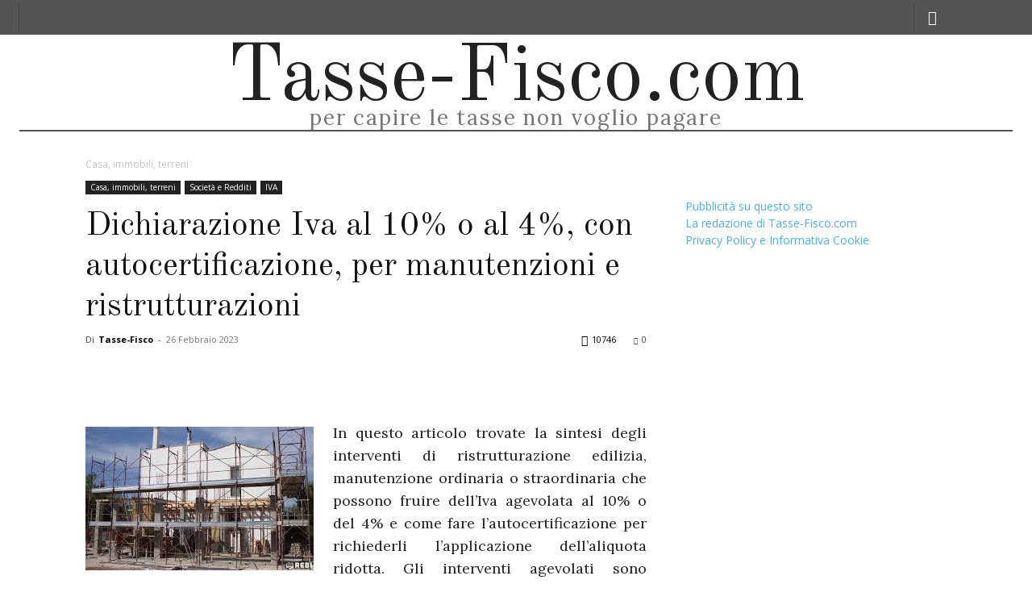

--- FILE ---
content_type: text/html; charset=UTF-8
request_url: https://www.tasse-fisco.com/case/dichiarazione-iva-10-4-autocertificazione-ristrutturazioni/12476/
body_size: 271071
content:
<!doctype html >
<!--[if IE 8]>    <html class="ie8" lang="en"> <![endif]-->
<!--[if IE 9]>    <html class="ie9" lang="en"> <![endif]-->
<!--[if gt IE 8]><!--> <html lang="it-IT"> <!--<![endif]-->
<head>
<title>Dichiarazione Iva al 10% o al 4%, con autocertificazione, per manutenzioni e ristrutturazioni</title>
<meta charset="UTF-8" />
<meta name="viewport" content="width=device-width, initial-scale=1.0">
<link rel="pingback" href="https://www.tasse-fisco.com/xmlrpc.php" />
<meta name='robots' content='max-image-preview:large' />
<style>img:is([sizes="auto" i], [sizes^="auto," i]) { contain-intrinsic-size: 3000px 1500px }</style>
<link rel="icon" type="image/png" href="https://www.tasse-fisco.com/wp-content/uploads/favicon-16x16-1.png">
<!-- This site is optimized with the Yoast SEO Premium plugin v15.5 - https://yoast.com/wordpress/plugins/seo/ -->
<meta name="description" content="In questo articolo trovate la sintesi degli interventi di ristrutturazione edilizia, manutenzione ordinaria o straordinaria che possono fruire dell’Iva" />
<meta name="robots" content="index, follow, max-snippet:-1, max-image-preview:large, max-video-preview:-1" />
<link rel="canonical" href="https://www.tasse-fisco.com/case/dichiarazione-iva-10-4-autocertificazione-ristrutturazioni/12476/" />
<meta property="og:locale" content="it_IT" />
<meta property="og:type" content="article" />
<meta property="og:title" content="Dichiarazione Iva al 10% o al 4%, con autocertificazione, per manutenzioni e ristrutturazioni" />
<meta property="og:description" content="In questo articolo trovate la sintesi degli interventi di ristrutturazione edilizia, manutenzione ordinaria o straordinaria che possono fruire dell’Iva" />
<meta property="og:url" content="https://www.tasse-fisco.com/case/dichiarazione-iva-10-4-autocertificazione-ristrutturazioni/12476/" />
<meta property="og:site_name" content="Tasse-Fisco.com - Per pagare meno tasse" />
<meta property="article:publisher" content="https://www.facebook.com/tasseefisco" />
<meta property="article:published_time" content="2018-01-23T04:00:53+00:00" />
<meta property="article:modified_time" content="2023-05-04T10:44:24+00:00" />
<meta property="og:image" content="https://www.tasse-fisco.com/wp-content/uploads/Iva1.jpg" />
<meta property="og:image:width" content="224" />
<meta property="og:image:height" content="225" />
<meta name="twitter:card" content="summary" />
<meta name="twitter:creator" content="@tassefisco" />
<meta name="twitter:site" content="@tassefisco" />
<meta name="twitter:label1" content="Scritto da">
<meta name="twitter:data1" content="Tasse-Fisco">
<meta name="twitter:label2" content="Tempo di lettura stimato">
<meta name="twitter:data2" content="3 minuti">
<script type="application/ld+json" class="yoast-schema-graph">{"@context":"https://schema.org","@graph":[{"@type":"Organization","@id":"https://www.tasse-fisco.com/#organization","name":"Tasse-Fisco.com","url":"https://www.tasse-fisco.com/","sameAs":["https://www.facebook.com/tasseefisco","https://twitter.com/tassefisco"],"logo":{"@type":"ImageObject","@id":"https://www.tasse-fisco.com/#logo","inLanguage":"it-IT","url":"https://www.tasse-fisco.com/wp-content/uploads/logo-tf-2019-400px.png","width":400,"height":73,"caption":"Tasse-Fisco.com"},"image":{"@id":"https://www.tasse-fisco.com/#logo"}},{"@type":"WebSite","@id":"https://www.tasse-fisco.com/#website","url":"https://www.tasse-fisco.com/","name":"Tasse-Fisco.com - Per pagare meno tasse","description":"Per pagare meno tasse","publisher":{"@id":"https://www.tasse-fisco.com/#organization"},"potentialAction":[{"@type":"SearchAction","target":"https://www.tasse-fisco.com/?s={search_term_string}","query-input":"required name=search_term_string"}],"inLanguage":"it-IT"},{"@type":"ImageObject","@id":"https://www.tasse-fisco.com/case/dichiarazione-iva-10-4-autocertificazione-ristrutturazioni/12476/#primaryimage","inLanguage":"it-IT","url":"https://www.tasse-fisco.com/wp-content/uploads/Iva1.jpg","width":224,"height":225},{"@type":"WebPage","@id":"https://www.tasse-fisco.com/case/dichiarazione-iva-10-4-autocertificazione-ristrutturazioni/12476/#webpage","url":"https://www.tasse-fisco.com/case/dichiarazione-iva-10-4-autocertificazione-ristrutturazioni/12476/","name":"Dichiarazione Iva al 10% o al 4%, con autocertificazione, per manutenzioni e ristrutturazioni","isPartOf":{"@id":"https://www.tasse-fisco.com/#website"},"primaryImageOfPage":{"@id":"https://www.tasse-fisco.com/case/dichiarazione-iva-10-4-autocertificazione-ristrutturazioni/12476/#primaryimage"},"datePublished":"2018-01-23T04:00:53+00:00","dateModified":"2023-05-04T10:44:24+00:00","description":"In questo articolo trovate la sintesi degli interventi di ristrutturazione edilizia, manutenzione ordinaria o straordinaria che possono fruire dell\u2019Iva","inLanguage":"it-IT","potentialAction":[{"@type":"ReadAction","target":["https://www.tasse-fisco.com/case/dichiarazione-iva-10-4-autocertificazione-ristrutturazioni/12476/"]}]},{"@type":"Article","@id":"https://www.tasse-fisco.com/case/dichiarazione-iva-10-4-autocertificazione-ristrutturazioni/12476/#article","isPartOf":{"@id":"https://www.tasse-fisco.com/case/dichiarazione-iva-10-4-autocertificazione-ristrutturazioni/12476/#webpage"},"author":{"@id":"https://www.tasse-fisco.com/#/schema/person/79a9161970b7f43b398894e50a4a2f0b"},"headline":"Dichiarazione Iva al 10% o al 4%, con autocertificazione, per manutenzioni e ristrutturazioni","datePublished":"2018-01-23T04:00:53+00:00","dateModified":"2023-05-04T10:44:24+00:00","mainEntityOfPage":{"@id":"https://www.tasse-fisco.com/case/dichiarazione-iva-10-4-autocertificazione-ristrutturazioni/12476/#webpage"},"commentCount":0,"publisher":{"@id":"https://www.tasse-fisco.com/#organization"},"image":{"@id":"https://www.tasse-fisco.com/case/dichiarazione-iva-10-4-autocertificazione-ristrutturazioni/12476/#primaryimage"},"articleSection":"Casa, immobili, terreni,IVA","inLanguage":"it-IT","potentialAction":[{"@type":"CommentAction","name":"Comment","target":["https://www.tasse-fisco.com/case/dichiarazione-iva-10-4-autocertificazione-ristrutturazioni/12476/#respond"]}]},{"@type":"Person","@id":"https://www.tasse-fisco.com/#/schema/person/79a9161970b7f43b398894e50a4a2f0b","name":"Tasse-Fisco","image":{"@type":"ImageObject","@id":"https://www.tasse-fisco.com/#personlogo","inLanguage":"it-IT","url":"https://www.tasse-fisco.com/wp-content/uploads/commercialista-2-200x200.jpg","caption":"Tasse-Fisco"},"description":"Dottore Commercialista Iscritto all'Albo dei Dottori Commercialisti e degli Esperti Contabili e Revisore Legale con la passione per il diritto Tributario e Societario e Esperto nella Consulenza Aziendale."}]}</script>
<!-- / Yoast SEO Premium plugin. -->
<link rel='dns-prefetch' href='//fonts.googleapis.com' />
<link rel="alternate" type="application/rss+xml" title="Tasse-Fisco.com - Per pagare meno tasse &raquo; Feed" href="https://www.tasse-fisco.com/feed/" />
<link rel="alternate" type="application/rss+xml" title="Tasse-Fisco.com - Per pagare meno tasse &raquo; Feed dei commenti" href="https://www.tasse-fisco.com/comments/feed/" />
<link rel="alternate" type="application/rss+xml" title="Tasse-Fisco.com - Per pagare meno tasse &raquo; Dichiarazione Iva al 10% o al 4%, con autocertificazione, per manutenzioni e ristrutturazioni Feed dei commenti" href="https://www.tasse-fisco.com/case/dichiarazione-iva-10-4-autocertificazione-ristrutturazioni/12476/feed/" />
<style>
.lazyload,
.lazyloading {
max-width: 100%;
}
</style>
<!-- <link rel='stylesheet' id='wp-block-library-css' href='https://www.tasse-fisco.com/wp-includes/css/dist/block-library/style.min.css?ver=6.4.2' type='text/css' media='all' /> -->
<!-- <link rel='stylesheet' id='quads-style-css-css' href='https://www.tasse-fisco.com/wp-content/plugins/quick-adsense-reloaded/includes/gutenberg/dist/blocks.style.build.css?ver=2.0.94' type='text/css' media='all' /> -->
<link rel="stylesheet" type="text/css" href="//www.tasse-fisco.com/wp-content/cache/wpfc-minified/qvf31xg3/24bd0.css" media="all"/>
<style id='classic-theme-styles-inline-css' type='text/css'>
/*! This file is auto-generated */
.wp-block-button__link{color:#fff;background-color:#32373c;border-radius:9999px;box-shadow:none;text-decoration:none;padding:calc(.667em + 2px) calc(1.333em + 2px);font-size:1.125em}.wp-block-file__button{background:#32373c;color:#fff;text-decoration:none}
</style>
<style id='global-styles-inline-css' type='text/css'>
body{--wp--preset--color--black: #000000;--wp--preset--color--cyan-bluish-gray: #abb8c3;--wp--preset--color--white: #ffffff;--wp--preset--color--pale-pink: #f78da7;--wp--preset--color--vivid-red: #cf2e2e;--wp--preset--color--luminous-vivid-orange: #ff6900;--wp--preset--color--luminous-vivid-amber: #fcb900;--wp--preset--color--light-green-cyan: #7bdcb5;--wp--preset--color--vivid-green-cyan: #00d084;--wp--preset--color--pale-cyan-blue: #8ed1fc;--wp--preset--color--vivid-cyan-blue: #0693e3;--wp--preset--color--vivid-purple: #9b51e0;--wp--preset--gradient--vivid-cyan-blue-to-vivid-purple: linear-gradient(135deg,rgba(6,147,227,1) 0%,rgb(155,81,224) 100%);--wp--preset--gradient--light-green-cyan-to-vivid-green-cyan: linear-gradient(135deg,rgb(122,220,180) 0%,rgb(0,208,130) 100%);--wp--preset--gradient--luminous-vivid-amber-to-luminous-vivid-orange: linear-gradient(135deg,rgba(252,185,0,1) 0%,rgba(255,105,0,1) 100%);--wp--preset--gradient--luminous-vivid-orange-to-vivid-red: linear-gradient(135deg,rgba(255,105,0,1) 0%,rgb(207,46,46) 100%);--wp--preset--gradient--very-light-gray-to-cyan-bluish-gray: linear-gradient(135deg,rgb(238,238,238) 0%,rgb(169,184,195) 100%);--wp--preset--gradient--cool-to-warm-spectrum: linear-gradient(135deg,rgb(74,234,220) 0%,rgb(151,120,209) 20%,rgb(207,42,186) 40%,rgb(238,44,130) 60%,rgb(251,105,98) 80%,rgb(254,248,76) 100%);--wp--preset--gradient--blush-light-purple: linear-gradient(135deg,rgb(255,206,236) 0%,rgb(152,150,240) 100%);--wp--preset--gradient--blush-bordeaux: linear-gradient(135deg,rgb(254,205,165) 0%,rgb(254,45,45) 50%,rgb(107,0,62) 100%);--wp--preset--gradient--luminous-dusk: linear-gradient(135deg,rgb(255,203,112) 0%,rgb(199,81,192) 50%,rgb(65,88,208) 100%);--wp--preset--gradient--pale-ocean: linear-gradient(135deg,rgb(255,245,203) 0%,rgb(182,227,212) 50%,rgb(51,167,181) 100%);--wp--preset--gradient--electric-grass: linear-gradient(135deg,rgb(202,248,128) 0%,rgb(113,206,126) 100%);--wp--preset--gradient--midnight: linear-gradient(135deg,rgb(2,3,129) 0%,rgb(40,116,252) 100%);--wp--preset--font-size--small: 11px;--wp--preset--font-size--medium: 20px;--wp--preset--font-size--large: 32px;--wp--preset--font-size--x-large: 42px;--wp--preset--font-size--regular: 15px;--wp--preset--font-size--larger: 50px;--wp--preset--spacing--20: 0.44rem;--wp--preset--spacing--30: 0.67rem;--wp--preset--spacing--40: 1rem;--wp--preset--spacing--50: 1.5rem;--wp--preset--spacing--60: 2.25rem;--wp--preset--spacing--70: 3.38rem;--wp--preset--spacing--80: 5.06rem;--wp--preset--shadow--natural: 6px 6px 9px rgba(0, 0, 0, 0.2);--wp--preset--shadow--deep: 12px 12px 50px rgba(0, 0, 0, 0.4);--wp--preset--shadow--sharp: 6px 6px 0px rgba(0, 0, 0, 0.2);--wp--preset--shadow--outlined: 6px 6px 0px -3px rgba(255, 255, 255, 1), 6px 6px rgba(0, 0, 0, 1);--wp--preset--shadow--crisp: 6px 6px 0px rgba(0, 0, 0, 1);}:where(.is-layout-flex){gap: 0.5em;}:where(.is-layout-grid){gap: 0.5em;}body .is-layout-flow > .alignleft{float: left;margin-inline-start: 0;margin-inline-end: 2em;}body .is-layout-flow > .alignright{float: right;margin-inline-start: 2em;margin-inline-end: 0;}body .is-layout-flow > .aligncenter{margin-left: auto !important;margin-right: auto !important;}body .is-layout-constrained > .alignleft{float: left;margin-inline-start: 0;margin-inline-end: 2em;}body .is-layout-constrained > .alignright{float: right;margin-inline-start: 2em;margin-inline-end: 0;}body .is-layout-constrained > .aligncenter{margin-left: auto !important;margin-right: auto !important;}body .is-layout-constrained > :where(:not(.alignleft):not(.alignright):not(.alignfull)){max-width: var(--wp--style--global--content-size);margin-left: auto !important;margin-right: auto !important;}body .is-layout-constrained > .alignwide{max-width: var(--wp--style--global--wide-size);}body .is-layout-flex{display: flex;}body .is-layout-flex{flex-wrap: wrap;align-items: center;}body .is-layout-flex > *{margin: 0;}body .is-layout-grid{display: grid;}body .is-layout-grid > *{margin: 0;}:where(.wp-block-columns.is-layout-flex){gap: 2em;}:where(.wp-block-columns.is-layout-grid){gap: 2em;}:where(.wp-block-post-template.is-layout-flex){gap: 1.25em;}:where(.wp-block-post-template.is-layout-grid){gap: 1.25em;}.has-black-color{color: var(--wp--preset--color--black) !important;}.has-cyan-bluish-gray-color{color: var(--wp--preset--color--cyan-bluish-gray) !important;}.has-white-color{color: var(--wp--preset--color--white) !important;}.has-pale-pink-color{color: var(--wp--preset--color--pale-pink) !important;}.has-vivid-red-color{color: var(--wp--preset--color--vivid-red) !important;}.has-luminous-vivid-orange-color{color: var(--wp--preset--color--luminous-vivid-orange) !important;}.has-luminous-vivid-amber-color{color: var(--wp--preset--color--luminous-vivid-amber) !important;}.has-light-green-cyan-color{color: var(--wp--preset--color--light-green-cyan) !important;}.has-vivid-green-cyan-color{color: var(--wp--preset--color--vivid-green-cyan) !important;}.has-pale-cyan-blue-color{color: var(--wp--preset--color--pale-cyan-blue) !important;}.has-vivid-cyan-blue-color{color: var(--wp--preset--color--vivid-cyan-blue) !important;}.has-vivid-purple-color{color: var(--wp--preset--color--vivid-purple) !important;}.has-black-background-color{background-color: var(--wp--preset--color--black) !important;}.has-cyan-bluish-gray-background-color{background-color: var(--wp--preset--color--cyan-bluish-gray) !important;}.has-white-background-color{background-color: var(--wp--preset--color--white) !important;}.has-pale-pink-background-color{background-color: var(--wp--preset--color--pale-pink) !important;}.has-vivid-red-background-color{background-color: var(--wp--preset--color--vivid-red) !important;}.has-luminous-vivid-orange-background-color{background-color: var(--wp--preset--color--luminous-vivid-orange) !important;}.has-luminous-vivid-amber-background-color{background-color: var(--wp--preset--color--luminous-vivid-amber) !important;}.has-light-green-cyan-background-color{background-color: var(--wp--preset--color--light-green-cyan) !important;}.has-vivid-green-cyan-background-color{background-color: var(--wp--preset--color--vivid-green-cyan) !important;}.has-pale-cyan-blue-background-color{background-color: var(--wp--preset--color--pale-cyan-blue) !important;}.has-vivid-cyan-blue-background-color{background-color: var(--wp--preset--color--vivid-cyan-blue) !important;}.has-vivid-purple-background-color{background-color: var(--wp--preset--color--vivid-purple) !important;}.has-black-border-color{border-color: var(--wp--preset--color--black) !important;}.has-cyan-bluish-gray-border-color{border-color: var(--wp--preset--color--cyan-bluish-gray) !important;}.has-white-border-color{border-color: var(--wp--preset--color--white) !important;}.has-pale-pink-border-color{border-color: var(--wp--preset--color--pale-pink) !important;}.has-vivid-red-border-color{border-color: var(--wp--preset--color--vivid-red) !important;}.has-luminous-vivid-orange-border-color{border-color: var(--wp--preset--color--luminous-vivid-orange) !important;}.has-luminous-vivid-amber-border-color{border-color: var(--wp--preset--color--luminous-vivid-amber) !important;}.has-light-green-cyan-border-color{border-color: var(--wp--preset--color--light-green-cyan) !important;}.has-vivid-green-cyan-border-color{border-color: var(--wp--preset--color--vivid-green-cyan) !important;}.has-pale-cyan-blue-border-color{border-color: var(--wp--preset--color--pale-cyan-blue) !important;}.has-vivid-cyan-blue-border-color{border-color: var(--wp--preset--color--vivid-cyan-blue) !important;}.has-vivid-purple-border-color{border-color: var(--wp--preset--color--vivid-purple) !important;}.has-vivid-cyan-blue-to-vivid-purple-gradient-background{background: var(--wp--preset--gradient--vivid-cyan-blue-to-vivid-purple) !important;}.has-light-green-cyan-to-vivid-green-cyan-gradient-background{background: var(--wp--preset--gradient--light-green-cyan-to-vivid-green-cyan) !important;}.has-luminous-vivid-amber-to-luminous-vivid-orange-gradient-background{background: var(--wp--preset--gradient--luminous-vivid-amber-to-luminous-vivid-orange) !important;}.has-luminous-vivid-orange-to-vivid-red-gradient-background{background: var(--wp--preset--gradient--luminous-vivid-orange-to-vivid-red) !important;}.has-very-light-gray-to-cyan-bluish-gray-gradient-background{background: var(--wp--preset--gradient--very-light-gray-to-cyan-bluish-gray) !important;}.has-cool-to-warm-spectrum-gradient-background{background: var(--wp--preset--gradient--cool-to-warm-spectrum) !important;}.has-blush-light-purple-gradient-background{background: var(--wp--preset--gradient--blush-light-purple) !important;}.has-blush-bordeaux-gradient-background{background: var(--wp--preset--gradient--blush-bordeaux) !important;}.has-luminous-dusk-gradient-background{background: var(--wp--preset--gradient--luminous-dusk) !important;}.has-pale-ocean-gradient-background{background: var(--wp--preset--gradient--pale-ocean) !important;}.has-electric-grass-gradient-background{background: var(--wp--preset--gradient--electric-grass) !important;}.has-midnight-gradient-background{background: var(--wp--preset--gradient--midnight) !important;}.has-small-font-size{font-size: var(--wp--preset--font-size--small) !important;}.has-medium-font-size{font-size: var(--wp--preset--font-size--medium) !important;}.has-large-font-size{font-size: var(--wp--preset--font-size--large) !important;}.has-x-large-font-size{font-size: var(--wp--preset--font-size--x-large) !important;}
.wp-block-navigation a:where(:not(.wp-element-button)){color: inherit;}
:where(.wp-block-post-template.is-layout-flex){gap: 1.25em;}:where(.wp-block-post-template.is-layout-grid){gap: 1.25em;}
:where(.wp-block-columns.is-layout-flex){gap: 2em;}:where(.wp-block-columns.is-layout-grid){gap: 2em;}
.wp-block-pullquote{font-size: 1.5em;line-height: 1.6;}
</style>
<!-- <link rel='stylesheet' id='ppress-frontend-css' href='https://www.tasse-fisco.com/wp-content/plugins/wp-user-avatar/assets/css/frontend.min.css?ver=4.16.5' type='text/css' media='all' /> -->
<!-- <link rel='stylesheet' id='ppress-flatpickr-css' href='https://www.tasse-fisco.com/wp-content/plugins/wp-user-avatar/assets/flatpickr/flatpickr.min.css?ver=4.16.5' type='text/css' media='all' /> -->
<!-- <link rel='stylesheet' id='ppress-select2-css' href='https://www.tasse-fisco.com/wp-content/plugins/wp-user-avatar/assets/select2/select2.min.css?ver=6.4.2' type='text/css' media='all' /> -->
<!-- <link rel='stylesheet' id='td-plugin-multi-purpose-css' href='https://www.tasse-fisco.com/wp-content/plugins/td-composer/td-multi-purpose/style.css?ver=810534ce963cec6bd2e7978db2c935c9x' type='text/css' media='all' /> -->
<link rel="stylesheet" type="text/css" href="//www.tasse-fisco.com/wp-content/cache/wpfc-minified/8z16o26d/24bd0.css" media="all"/>
<link rel='stylesheet' id='google-fonts-style-css' href='https://fonts.googleapis.com/css?family=Lora%3A400%7COld+Standard+TT%3A400%7CRubik%3A400%7CWork+Sans%3A400%7COpen+Sans%3A400%2C600%2C700%7CRoboto%3A400%2C500%2C700&#038;display=swap&#038;ver=11.3.2' type='text/css' media='all' />
<!-- <link rel='stylesheet' id='tablepress-default-css' href='https://www.tasse-fisco.com/wp-content/plugins/tablepress/css/build/default.css?ver=3.2.1' type='text/css' media='all' /> -->
<!-- <link rel='stylesheet' id='td-theme-css' href='https://www.tasse-fisco.com/wp-content/themes/Newspaper/style.css?ver=11.3.2' type='text/css' media='all' /> -->
<link rel="stylesheet" type="text/css" href="//www.tasse-fisco.com/wp-content/cache/wpfc-minified/7wuh6oxm/24bd0.css" media="all"/>
<style id='td-theme-inline-css' type='text/css'>
@media (max-width: 767px) {
.td-header-desktop-wrap {
display: none;
}
}
@media (min-width: 767px) {
.td-header-mobile-wrap {
display: none;
}
}
</style>
<!-- <link rel='stylesheet' id='td-legacy-framework-front-style-css' href='https://www.tasse-fisco.com/wp-content/plugins/td-composer/legacy/Newspaper/assets/css/td_legacy_main.css?ver=810534ce963cec6bd2e7978db2c935c9x' type='text/css' media='all' /> -->
<!-- <link rel='stylesheet' id='td-standard-pack-framework-front-style-css' href='https://www.tasse-fisco.com/wp-content/plugins/td-standard-pack/Newspaper/assets/css/td_standard_pack_main.css?ver=79f8a1d02f05c15c98a62e68cd419e0b' type='text/css' media='all' /> -->
<link rel="stylesheet" type="text/css" href="//www.tasse-fisco.com/wp-content/cache/wpfc-minified/8ikhoeux/24bd0.css" media="all"/>
<script src='//www.tasse-fisco.com/wp-content/cache/wpfc-minified/7n71jait/24bd0.js' type="text/javascript"></script>
<!-- <script type="text/javascript" src="https://www.tasse-fisco.com/wp-includes/js/jquery/jquery.min.js?ver=3.7.1" id="jquery-core-js"></script> -->
<!-- <script type="text/javascript" src="https://www.tasse-fisco.com/wp-includes/js/jquery/jquery-migrate.min.js?ver=3.4.1" id="jquery-migrate-js"></script> -->
<script type="text/javascript" id="jquery-js-after">
/* <![CDATA[ */
jQuery(document).ready(function() {
jQuery(".c2b08af68503801d0eaaec63f94925d6").click(function() {
jQuery.post(
"https://www.tasse-fisco.com/wp-admin/admin-ajax.php", {
"action": "quick_adsense_onpost_ad_click",
"quick_adsense_onpost_ad_index": jQuery(this).attr("data-index"),
"quick_adsense_nonce": "fb3862dbbd",
}, function(response) { }
);
});
});
/* ]]> */
</script>
<script src='//www.tasse-fisco.com/wp-content/cache/wpfc-minified/l0bobwhx/24bd0.js' type="text/javascript"></script>
<!-- <script type="text/javascript" src="https://www.tasse-fisco.com/wp-content/plugins/wp-user-avatar/assets/flatpickr/flatpickr.min.js?ver=4.16.5" id="ppress-flatpickr-js"></script> -->
<!-- <script type="text/javascript" src="https://www.tasse-fisco.com/wp-content/plugins/wp-user-avatar/assets/select2/select2.min.js?ver=4.16.5" id="ppress-select2-js"></script> -->
<script type="text/javascript" id="quads_ads_front-js-extra">
/* <![CDATA[ */
var quads_analytics = {"ajax_url":"https:\/\/www.tasse-fisco.com\/wp-admin\/admin-ajax.php","quads_front_nonce":"d3f038398d"};
/* ]]> */
</script>
<script src='//www.tasse-fisco.com/wp-content/cache/wpfc-minified/eh0zwl8t/24bd0.js' type="text/javascript"></script>
<!-- <script type="text/javascript" src="https://www.tasse-fisco.com/wp-content/plugins/quick-adsense-reloaded/assets/js/performance_tracking.min.js?ver=2.0.94" id="quads_ads_front-js"></script> -->
<link rel="https://api.w.org/" href="https://www.tasse-fisco.com/wp-json/" /><link rel="alternate" type="application/json" href="https://www.tasse-fisco.com/wp-json/wp/v2/posts/12476" /><link rel="EditURI" type="application/rsd+xml" title="RSD" href="https://www.tasse-fisco.com/xmlrpc.php?rsd" />
<link rel='shortlink' href='https://www.tasse-fisco.com/?p=12476' />
<link rel="alternate" type="application/json+oembed" href="https://www.tasse-fisco.com/wp-json/oembed/1.0/embed?url=https%3A%2F%2Fwww.tasse-fisco.com%2Fcase%2Fdichiarazione-iva-10-4-autocertificazione-ristrutturazioni%2F12476%2F" />
<link rel="alternate" type="text/xml+oembed" href="https://www.tasse-fisco.com/wp-json/oembed/1.0/embed?url=https%3A%2F%2Fwww.tasse-fisco.com%2Fcase%2Fdichiarazione-iva-10-4-autocertificazione-ristrutturazioni%2F12476%2F&#038;format=xml" />
<script>document.cookie = 'quads_browser_width='+screen.width;</script>		<script>
document.documentElement.className = document.documentElement.className.replace('no-js', 'js');
</script>
<style>
.no-js img.lazyload {
display: none;
}
figure.wp-block-image img.lazyloading {
min-width: 150px;
}
.lazyload,
.lazyloading {
--smush-placeholder-width: 100px;
--smush-placeholder-aspect-ratio: 1/1;
width: var(--smush-image-width, var(--smush-placeholder-width)) !important;
aspect-ratio: var(--smush-image-aspect-ratio, var(--smush-placeholder-aspect-ratio)) !important;
}
.lazyload, .lazyloading {
opacity: 0;
}
.lazyloaded {
opacity: 1;
transition: opacity 400ms;
transition-delay: 0ms;
}
</style>
<!--[if lt IE 9]><script src="https://cdnjs.cloudflare.com/ajax/libs/html5shiv/3.7.3/html5shiv.js"></script><![endif]-->
<script>
window.tdb_globals = {"wpRestNonce":"4ad87547aa","wpRestUrl":"https:\/\/www.tasse-fisco.com\/wp-json\/","permalinkStructure":"\/%category%\/%postname%\/%post_id%\/","isAjax":false,"isAdminBarShowing":false,"autoloadScrollPercent":50,"postAutoloadStatus":"off","origPostEditUrl":null};
</script>
<script>
window.tdwGlobal = {"adminUrl":"https:\/\/www.tasse-fisco.com\/wp-admin\/","wpRestNonce":"4ad87547aa","wpRestUrl":"https:\/\/www.tasse-fisco.com\/wp-json\/","permalinkStructure":"\/%category%\/%postname%\/%post_id%\/"};
</script>
<script>
window.tdaGlobal = {"adminUrl":"https:\/\/www.tasse-fisco.com\/wp-admin\/","wpRestNonce":"4ad87547aa","wpRestUrl":"https:\/\/www.tasse-fisco.com\/wp-json\/","permalinkStructure":"\/%category%\/%postname%\/%post_id%\/","postId":12476};
</script>
<meta name="onesignal" content="wordpress-plugin"/>
<script>
window.OneSignalDeferred = window.OneSignalDeferred || [];
OneSignalDeferred.push(function(OneSignal) {
var oneSignal_options = {};
window._oneSignalInitOptions = oneSignal_options;
oneSignal_options['serviceWorkerParam'] = { scope: '/' };
oneSignal_options['serviceWorkerPath'] = 'OneSignalSDKWorker.js.php';
OneSignal.Notifications.setDefaultUrl("https://www.tasse-fisco.com");
oneSignal_options['wordpress'] = true;
oneSignal_options['appId'] = '4768079a-a0f7-4331-8bdc-e17c4936b73c';
oneSignal_options['allowLocalhostAsSecureOrigin'] = true;
oneSignal_options['welcomeNotification'] = { };
oneSignal_options['welcomeNotification']['title'] = "";
oneSignal_options['welcomeNotification']['message'] = "Grazie per esserti registrato";
oneSignal_options['path'] = "https://www.tasse-fisco.com/wp-content/plugins/onesignal-free-web-push-notifications/sdk_files/";
oneSignal_options['safari_web_id'] = "web.onesignal.auto.32d5e245-163c-40cb-8f57-67057af17423";
oneSignal_options['promptOptions'] = { };
oneSignal_options['promptOptions']['actionMessage'] = "Vogliamo mostrarti notifiche per i nuovi articoli pubblicati";
oneSignal_options['promptOptions']['exampleNotificationTitleDesktop'] = "Esempio di notifica";
oneSignal_options['promptOptions']['exampleNotificationMessageDesktop'] = "Le notifiche appariranno sul tuo DESKTOP";
oneSignal_options['promptOptions']['exampleNotificationTitleMobile'] = "Esempio di notifica";
oneSignal_options['promptOptions']['exampleNotificationMessageMobile'] = "Le notifiche appariranno nel tuo browser";
oneSignal_options['promptOptions']['exampleNotificationCaption'] = "(puoi cancellarti quando vuoi)";
oneSignal_options['promptOptions']['acceptButtonText'] = "CONTINUA";
oneSignal_options['promptOptions']['cancelButtonText'] = "no grazie";
oneSignal_options['promptOptions']['siteName'] = "Tasse-Fisco.com";
oneSignal_options['promptOptions']['autoAcceptTitle'] = "Clicca 'attiva'";
oneSignal_options['notifyButton'] = { };
oneSignal_options['notifyButton']['enable'] = true;
oneSignal_options['notifyButton']['position'] = 'bottom-left';
oneSignal_options['notifyButton']['theme'] = 'inverse';
oneSignal_options['notifyButton']['size'] = 'medium';
oneSignal_options['notifyButton']['showCredit'] = true;
oneSignal_options['notifyButton']['text'] = {};
oneSignal_options['notifyButton']['text']['tip.state.unsubscribed'] = 'Ricevi gli aggiornamenti';
oneSignal_options['notifyButton']['text']['tip.state.subscribed'] = 'Stai seguendo le notifiche di aggiornamento';
oneSignal_options['notifyButton']['text']['tip.state.blocked'] = 'Hai bloccato le notifiche...';
oneSignal_options['notifyButton']['text']['message.action.subscribed'] = 'Grazie per esserti unito a chi ci segue!';
oneSignal_options['notifyButton']['text']['message.action.resubscribed'] = 'Ricevi già le notifiche';
oneSignal_options['notifyButton']['text']['message.action.unsubscribed'] = 'Non riceverai più le nostre notifiche';
oneSignal_options['notifyButton']['text']['dialog.main.title'] = 'Gestisci le notifiche';
oneSignal_options['notifyButton']['text']['dialog.main.button.subscribe'] = 'SEGUI';
oneSignal_options['notifyButton']['text']['dialog.main.button.unsubscribe'] = 'non seguire più';
oneSignal_options['notifyButton']['text']['dialog.blocked.title'] = 'SBLOCCA le notifiche';
oneSignal_options['notifyButton']['text']['dialog.blocked.message'] = 'Segui queste istruzioni per ricevere le notifiche';
OneSignal.init(window._oneSignalInitOptions);
OneSignal.Slidedown.promptPush()      });
function documentInitOneSignal() {
var oneSignal_elements = document.getElementsByClassName("OneSignal-prompt");
var oneSignalLinkClickHandler = function(event) { OneSignal.Notifications.requestPermission(); event.preventDefault(); };        for(var i = 0; i < oneSignal_elements.length; i++)
oneSignal_elements[i].addEventListener('click', oneSignalLinkClickHandler, false);
}
if (document.readyState === 'complete') {
documentInitOneSignal();
}
else {
window.addEventListener("load", function(event){
documentInitOneSignal();
});
}
</script>
<!-- JS generated by theme -->
<script>
var tdBlocksArray = []; //here we store all the items for the current page
//td_block class - each ajax block uses a object of this class for requests
function tdBlock() {
this.id = '';
this.block_type = 1; //block type id (1-234 etc)
this.atts = '';
this.td_column_number = '';
this.td_current_page = 1; //
this.post_count = 0; //from wp
this.found_posts = 0; //from wp
this.max_num_pages = 0; //from wp
this.td_filter_value = ''; //current live filter value
this.is_ajax_running = false;
this.td_user_action = ''; // load more or infinite loader (used by the animation)
this.header_color = '';
this.ajax_pagination_infinite_stop = ''; //show load more at page x
}
// td_js_generator - mini detector
(function(){
var htmlTag = document.getElementsByTagName("html")[0];
if ( navigator.userAgent.indexOf("MSIE 10.0") > -1 ) {
htmlTag.className += ' ie10';
}
if ( !!navigator.userAgent.match(/Trident.*rv\:11\./) ) {
htmlTag.className += ' ie11';
}
if ( navigator.userAgent.indexOf("Edge") > -1 ) {
htmlTag.className += ' ieEdge';
}
if ( /(iPad|iPhone|iPod)/g.test(navigator.userAgent) ) {
htmlTag.className += ' td-md-is-ios';
}
var user_agent = navigator.userAgent.toLowerCase();
if ( user_agent.indexOf("android") > -1 ) {
htmlTag.className += ' td-md-is-android';
}
if ( -1 !== navigator.userAgent.indexOf('Mac OS X')  ) {
htmlTag.className += ' td-md-is-os-x';
}
if ( /chrom(e|ium)/.test(navigator.userAgent.toLowerCase()) ) {
htmlTag.className += ' td-md-is-chrome';
}
if ( -1 !== navigator.userAgent.indexOf('Firefox') ) {
htmlTag.className += ' td-md-is-firefox';
}
if ( -1 !== navigator.userAgent.indexOf('Safari') && -1 === navigator.userAgent.indexOf('Chrome') ) {
htmlTag.className += ' td-md-is-safari';
}
if( -1 !== navigator.userAgent.indexOf('IEMobile') ){
htmlTag.className += ' td-md-is-iemobile';
}
})();
var tdLocalCache = {};
( function () {
"use strict";
tdLocalCache = {
data: {},
remove: function (resource_id) {
delete tdLocalCache.data[resource_id];
},
exist: function (resource_id) {
return tdLocalCache.data.hasOwnProperty(resource_id) && tdLocalCache.data[resource_id] !== null;
},
get: function (resource_id) {
return tdLocalCache.data[resource_id];
},
set: function (resource_id, cachedData) {
tdLocalCache.remove(resource_id);
tdLocalCache.data[resource_id] = cachedData;
}
};
})();
var td_viewport_interval_list=[{"limitBottom":767,"sidebarWidth":228},{"limitBottom":1018,"sidebarWidth":300},{"limitBottom":1140,"sidebarWidth":324}];
var tds_general_modal_image="yes";
var tdc_is_installed="yes";
var td_ajax_url="https:\/\/www.tasse-fisco.com\/wp-admin\/admin-ajax.php?td_theme_name=Newspaper&v=11.3.2";
var td_get_template_directory_uri="https:\/\/www.tasse-fisco.com\/wp-content\/plugins\/td-composer\/legacy\/common";
var tds_snap_menu="smart_snap_always";
var tds_logo_on_sticky="show";
var tds_header_style="";
var td_please_wait="Per favore attendi...";
var td_email_user_pass_incorrect="Utente o password errata!";
var td_email_user_incorrect="Email o Username errati!";
var td_email_incorrect="Email non corretta!";
var tds_more_articles_on_post_enable="";
var tds_more_articles_on_post_time_to_wait="";
var tds_more_articles_on_post_pages_distance_from_top=0;
var tds_theme_color_site_wide="#009951";
var tds_smart_sidebar="";
var tdThemeName="Newspaper";
var td_magnific_popup_translation_tPrev="Precedente (Freccia Sinistra)";
var td_magnific_popup_translation_tNext="Successivo (tasto freccia destra)";
var td_magnific_popup_translation_tCounter="%curr% di %total%";
var td_magnific_popup_translation_ajax_tError="Il contenuto di %url% non pu\u00f2 essere caricato.";
var td_magnific_popup_translation_image_tError="L'immagine #%curr% non pu\u00f2 essere caricata";
var tdBlockNonce="dbe5d97e13";
var tdsDateFormat="l j F Y";
var tdDateNamesI18n={"month_names":["Gennaio","Febbraio","Marzo","Aprile","Maggio","Giugno","Luglio","Agosto","Settembre","Ottobre","Novembre","Dicembre"],"month_names_short":["Gen","Feb","Mar","Apr","Mag","Giu","Lug","Ago","Set","Ott","Nov","Dic"],"day_names":["domenica","luned\u00ec","marted\u00ec","mercoled\u00ec","gioved\u00ec","venerd\u00ec","sabato"],"day_names_short":["Dom","Lun","Mar","Mer","Gio","Ven","Sab"]};
var td_ad_background_click_link="";
var td_ad_background_click_target="_blank";
</script>
<!-- Header style compiled by theme -->
<style>
.td-header-wrap .black-menu .sf-menu > .current-menu-item > a,
.td-header-wrap .black-menu .sf-menu > .current-menu-ancestor > a,
.td-header-wrap .black-menu .sf-menu > .current-category-ancestor > a,
.td-header-wrap .black-menu .sf-menu > li > a:hover,
.td-header-wrap .black-menu .sf-menu > .sfHover > a,
.sf-menu > .current-menu-item > a:after,
.sf-menu > .current-menu-ancestor > a:after,
.sf-menu > .current-category-ancestor > a:after,
.sf-menu > li:hover > a:after,
.sf-menu > .sfHover > a:after,
.header-search-wrap .td-drop-down-search:after,
.header-search-wrap .td-drop-down-search .btn:hover,
input[type=submit]:hover,
.td-read-more a,
.td-post-category:hover,
.td_top_authors .td-active .td-author-post-count,
.td_top_authors .td-active .td-author-comments-count,
.td_top_authors .td_mod_wrap:hover .td-author-post-count,
.td_top_authors .td_mod_wrap:hover .td-author-comments-count,
.td-404-sub-sub-title a:hover,
.td-search-form-widget .wpb_button:hover,
.td-rating-bar-wrap div,
.dropcap,
.td_wrapper_video_playlist .td_video_controls_playlist_wrapper,
.wpb_default,
.wpb_default:hover,
.td-left-smart-list:hover,
.td-right-smart-list:hover,
#bbpress-forums button:hover,
.bbp_widget_login .button:hover,
.td-footer-wrapper .td-post-category,
.td-footer-wrapper .widget_product_search input[type="submit"]:hover,
.single-product .product .summary .cart .button:hover,
.td-next-prev-wrap a:hover,
.td-load-more-wrap a:hover,
.td-post-small-box a:hover,
.page-nav .current,
.page-nav:first-child > div,
#bbpress-forums .bbp-pagination .current,
#bbpress-forums #bbp-single-user-details #bbp-user-navigation li.current a,
.td-theme-slider:hover .slide-meta-cat a,
a.vc_btn-black:hover,
.td-trending-now-wrapper:hover .td-trending-now-title,
.td-scroll-up,
.td-smart-list-button:hover,
.td-weather-information:before,
.td-weather-week:before,
.td_block_exchange .td-exchange-header:before,
.td-pulldown-syle-2 .td-subcat-dropdown ul:after,
.td_block_template_9 .td-block-title:after,
.td_block_template_15 .td-block-title:before,
div.wpforms-container .wpforms-form div.wpforms-submit-container button[type=submit],
.td-close-video-fixed {
background-color: #009951;
}
.td_block_template_4 .td-related-title .td-cur-simple-item:before {
border-color: #009951 transparent transparent transparent !important;
}
.td_block_template_4 .td-related-title .td-cur-simple-item,
.td_block_template_3 .td-related-title .td-cur-simple-item,
.td_block_template_9 .td-related-title:after {
background-color: #009951;
}
a,
cite a:hover,
.td-page-content blockquote p,
.td-post-content blockquote p,
.mce-content-body blockquote p,
.comment-content blockquote p,
.wpb_text_column blockquote p,
.td_block_text_with_title blockquote p,
.td_module_wrap:hover .entry-title a,
.td-subcat-filter .td-subcat-list a:hover,
.td-subcat-filter .td-subcat-dropdown a:hover,
.td_quote_on_blocks,
.dropcap2,
.dropcap3,
.td_top_authors .td-active .td-authors-name a,
.td_top_authors .td_mod_wrap:hover .td-authors-name a,
.td-post-next-prev-content a:hover,
.author-box-wrap .td-author-social a:hover,
.td-author-name a:hover,
.td-author-url a:hover,
.comment-reply-link:hover,
.logged-in-as a:hover,
#cancel-comment-reply-link:hover,
.td-search-query,
.widget a:hover,
.td_wp_recentcomments a:hover,
.archive .widget_archive .current,
.archive .widget_archive .current a,
.widget_calendar tfoot a:hover,
#bbpress-forums li.bbp-header .bbp-reply-content span a:hover,
#bbpress-forums .bbp-forum-freshness a:hover,
#bbpress-forums .bbp-topic-freshness a:hover,
#bbpress-forums .bbp-forums-list li a:hover,
#bbpress-forums .bbp-forum-title:hover,
#bbpress-forums .bbp-topic-permalink:hover,
#bbpress-forums .bbp-topic-started-by a:hover,
#bbpress-forums .bbp-topic-started-in a:hover,
#bbpress-forums .bbp-body .super-sticky li.bbp-topic-title .bbp-topic-permalink,
#bbpress-forums .bbp-body .sticky li.bbp-topic-title .bbp-topic-permalink,
.widget_display_replies .bbp-author-name,
.widget_display_topics .bbp-author-name,
.td-subfooter-menu li a:hover,
a.vc_btn-black:hover,
.td-smart-list-dropdown-wrap .td-smart-list-button:hover,
.td-instagram-user a,
.td-block-title-wrap .td-wrapper-pulldown-filter .td-pulldown-filter-display-option:hover,
.td-block-title-wrap .td-wrapper-pulldown-filter .td-pulldown-filter-display-option:hover i,
.td-block-title-wrap .td-wrapper-pulldown-filter .td-pulldown-filter-link:hover,
.td-block-title-wrap .td-wrapper-pulldown-filter .td-pulldown-filter-item .td-cur-simple-item,
.td-pulldown-syle-2 .td-subcat-dropdown:hover .td-subcat-more span,
.td-pulldown-syle-2 .td-subcat-dropdown:hover .td-subcat-more i,
.td-pulldown-syle-3 .td-subcat-dropdown:hover .td-subcat-more span,
.td-pulldown-syle-3 .td-subcat-dropdown:hover .td-subcat-more i,
.td_block_template_2 .td-related-title .td-cur-simple-item,
.td_block_template_5 .td-related-title .td-cur-simple-item,
.td_block_template_6 .td-related-title .td-cur-simple-item,
.td_block_template_7 .td-related-title .td-cur-simple-item,
.td_block_template_8 .td-related-title .td-cur-simple-item,
.td_block_template_9 .td-related-title .td-cur-simple-item,
.td_block_template_10 .td-related-title .td-cur-simple-item,
.td_block_template_11 .td-related-title .td-cur-simple-item,
.td_block_template_12 .td-related-title .td-cur-simple-item,
.td_block_template_13 .td-related-title .td-cur-simple-item,
.td_block_template_14 .td-related-title .td-cur-simple-item,
.td_block_template_15 .td-related-title .td-cur-simple-item,
.td_block_template_16 .td-related-title .td-cur-simple-item,
.td_block_template_17 .td-related-title .td-cur-simple-item,
.td-theme-wrap .sf-menu ul .td-menu-item > a:hover,
.td-theme-wrap .sf-menu ul .sfHover > a,
.td-theme-wrap .sf-menu ul .current-menu-ancestor > a,
.td-theme-wrap .sf-menu ul .current-category-ancestor > a,
.td-theme-wrap .sf-menu ul .current-menu-item > a,
.td_outlined_btn,
.td_block_categories_tags .td-ct-item:hover {
color: #009951;
}
a.vc_btn-black.vc_btn_square_outlined:hover,
a.vc_btn-black.vc_btn_outlined:hover {
color: #009951 !important;
}
.td-next-prev-wrap a:hover,
.td-load-more-wrap a:hover,
.td-post-small-box a:hover,
.page-nav .current,
.page-nav:first-child > div,
#bbpress-forums .bbp-pagination .current,
.post .td_quote_box,
.page .td_quote_box,
a.vc_btn-black:hover,
.td_block_template_5 .td-block-title > *,
.td_outlined_btn {
border-color: #009951;
}
.td_wrapper_video_playlist .td_video_currently_playing:after {
border-color: #009951 !important;
}
.header-search-wrap .td-drop-down-search:before {
border-color: transparent transparent #009951 transparent;
}
.block-title > span,
.block-title > a,
.block-title > label,
.widgettitle,
.widgettitle:after,
body .td-trending-now-title,
.td-trending-now-wrapper:hover .td-trending-now-title,
.wpb_tabs li.ui-tabs-active a,
.wpb_tabs li:hover a,
.vc_tta-container .vc_tta-color-grey.vc_tta-tabs-position-top.vc_tta-style-classic .vc_tta-tabs-container .vc_tta-tab.vc_active > a,
.vc_tta-container .vc_tta-color-grey.vc_tta-tabs-position-top.vc_tta-style-classic .vc_tta-tabs-container .vc_tta-tab:hover > a,
.td_block_template_1 .td-related-title .td-cur-simple-item,
.td-subcat-filter .td-subcat-dropdown:hover .td-subcat-more, 
.td_3D_btn,
.td_shadow_btn,
.td_default_btn,
.td_round_btn, 
.td_outlined_btn:hover {
background-color: #009951;
}
.block-title,
.td_block_template_1 .td-related-title,
.wpb_tabs .wpb_tabs_nav,
.vc_tta-container .vc_tta-color-grey.vc_tta-tabs-position-top.vc_tta-style-classic .vc_tta-tabs-container {
border-color: #009951;
}
.td_block_wrap .td-subcat-item a.td-cur-simple-item {
color: #009951;
}
.td-grid-style-4 .entry-title
{
background-color: rgba(0, 153, 81, 0.7);
}
.block-title > span,
.block-title > span > a,
.block-title > a,
.block-title > label,
.widgettitle,
.widgettitle:after,
body .td-trending-now-title,
.td-trending-now-wrapper:hover .td-trending-now-title,
.wpb_tabs li.ui-tabs-active a,
.wpb_tabs li:hover a,
.vc_tta-container .vc_tta-color-grey.vc_tta-tabs-position-top.vc_tta-style-classic .vc_tta-tabs-container .vc_tta-tab.vc_active > a,
.vc_tta-container .vc_tta-color-grey.vc_tta-tabs-position-top.vc_tta-style-classic .vc_tta-tabs-container .vc_tta-tab:hover > a,
.td_block_template_1 .td-related-title .td-cur-simple-item,
.td-subcat-filter .td-subcat-dropdown:hover .td-subcat-more,
.td-weather-information:before,
.td-weather-week:before,
.td_block_exchange .td-exchange-header:before,
.td-theme-wrap .td_block_template_3 .td-block-title > *,
.td-theme-wrap .td_block_template_4 .td-block-title > *,
.td-theme-wrap .td_block_template_7 .td-block-title > *,
.td-theme-wrap .td_block_template_9 .td-block-title:after,
.td-theme-wrap .td_block_template_10 .td-block-title::before,
.td-theme-wrap .td_block_template_11 .td-block-title::before,
.td-theme-wrap .td_block_template_11 .td-block-title::after,
.td-theme-wrap .td_block_template_14 .td-block-title,
.td-theme-wrap .td_block_template_15 .td-block-title:before,
.td-theme-wrap .td_block_template_17 .td-block-title:before {
background-color: #ffffff;
}
.block-title,
.td_block_template_1 .td-related-title,
.wpb_tabs .wpb_tabs_nav,
.vc_tta-container .vc_tta-color-grey.vc_tta-tabs-position-top.vc_tta-style-classic .vc_tta-tabs-container,
.td-theme-wrap .td_block_template_5 .td-block-title > *,
.td-theme-wrap .td_block_template_17 .td-block-title,
.td-theme-wrap .td_block_template_17 .td-block-title::before {
border-color: #ffffff;
}
.td-theme-wrap .td_block_template_4 .td-block-title > *:before,
.td-theme-wrap .td_block_template_17 .td-block-title::after {
border-color: #ffffff transparent transparent transparent;
}
.td-theme-wrap .td_block_template_4 .td-related-title .td-cur-simple-item:before {
border-color: #ffffff transparent transparent transparent !important;
}
.td-theme-wrap .block-title > span,
.td-theme-wrap .block-title > span > a,
.td-theme-wrap .widget_rss .block-title .rsswidget,
.td-theme-wrap .block-title > a,
.widgettitle,
.widgettitle > a,
body .td-trending-now-title,
.wpb_tabs li.ui-tabs-active a,
.wpb_tabs li:hover a,
.vc_tta-container .vc_tta-color-grey.vc_tta-tabs-position-top.vc_tta-style-classic .vc_tta-tabs-container .vc_tta-tab.vc_active > a,
.vc_tta-container .vc_tta-color-grey.vc_tta-tabs-position-top.vc_tta-style-classic .vc_tta-tabs-container .vc_tta-tab:hover > a,
.td-related-title .td-cur-simple-item,
.td-theme-wrap .td_block_template_2 .td-block-title > *,
.td-theme-wrap .td_block_template_3 .td-block-title > *,
.td-theme-wrap .td_block_template_4 .td-block-title > *,
.td-theme-wrap .td_block_template_5 .td-block-title > *,
.td-theme-wrap .td_block_template_6 .td-block-title > *,
.td-theme-wrap .td_block_template_6 .td-block-title:before,
.td-theme-wrap .td_block_template_7 .td-block-title > *,
.td-theme-wrap .td_block_template_8 .td-block-title > *,
.td-theme-wrap .td_block_template_9 .td-block-title > *,
.td-theme-wrap .td_block_template_10 .td-block-title > *,
.td-theme-wrap .td_block_template_11 .td-block-title > *,
.td-theme-wrap .td_block_template_12 .td-block-title > *,
.td-theme-wrap .td_block_template_13 .td-block-title > span,
.td-theme-wrap .td_block_template_13 .td-block-title > a,
.td-theme-wrap .td_block_template_14 .td-block-title > *,
.td-theme-wrap .td_block_template_14 .td-block-title-wrap .td-wrapper-pulldown-filter .td-pulldown-filter-display-option,
.td-theme-wrap .td_block_template_14 .td-block-title-wrap .td-wrapper-pulldown-filter .td-pulldown-filter-display-option i,
.td-theme-wrap .td_block_template_14 .td-block-title-wrap .td-wrapper-pulldown-filter .td-pulldown-filter-display-option:hover,
.td-theme-wrap .td_block_template_14 .td-block-title-wrap .td-wrapper-pulldown-filter .td-pulldown-filter-display-option:hover i,
.td-theme-wrap .td_block_template_15 .td-block-title > *,
.td-theme-wrap .td_block_template_15 .td-block-title-wrap .td-wrapper-pulldown-filter,
.td-theme-wrap .td_block_template_15 .td-block-title-wrap .td-wrapper-pulldown-filter i,
.td-theme-wrap .td_block_template_16 .td-block-title > *,
.td-theme-wrap .td_block_template_17 .td-block-title > * {
color: #222222;
}
.td-menu-background:before,
.td-search-background:before {
background: rgba(69,132,112,0.85);
background: -moz-linear-gradient(top, rgba(69,132,112,0.85) 0%, rgba(18,129,153,0.85) 100%);
background: -webkit-gradient(left top, left bottom, color-stop(0%, rgba(69,132,112,0.85)), color-stop(100%, rgba(18,129,153,0.85)));
background: -webkit-linear-gradient(top, rgba(69,132,112,0.85) 0%, rgba(18,129,153,0.85) 100%);
background: -o-linear-gradient(top, rgba(69,132,112,0.85) 0%, rgba(18,129,153,0.85) 100%);
background: -ms-linear-gradient(top, rgba(69,132,112,0.85) 0%, rgba(18,129,153,0.85) 100%);
background: linear-gradient(to bottom, rgba(69,132,112,0.85) 0%, rgba(18,129,153,0.85) 100%);
filter: progid:DXImageTransform.Microsoft.gradient( startColorstr='rgba(69,132,112,0.85)', endColorstr='rgba(18,129,153,0.85)', GradientType=0 );
}
.td-mobile-content .current-menu-item > a,
.td-mobile-content .current-menu-ancestor > a,
.td-mobile-content .current-category-ancestor > a,
#td-mobile-nav .td-menu-login-section a:hover,
#td-mobile-nav .td-register-section a:hover,
#td-mobile-nav .td-menu-socials-wrap a:hover i,
.td-search-close a:hover i {
color: #e9ed6c;
}
.td-page-content h1,
.td-page-content h2,
.td-page-content h3,
.td-page-content h4,
.td-page-content h5,
.td-page-content h6 {
color: rgba(17,17,17,0.85);
}
.td-page-content .widgettitle {
color: #fff;
}
ul.sf-menu > .menu-item > a {
font-size:13px;
font-weight:normal;
text-transform:none;
}
.td-page-content p,
.td-page-content li,
.td-page-content .td_block_text_with_title,
.wpb_text_column p {
font-family:Lora;
font-size:18px;
line-height:30px;
}
.white-popup-block:after {
background: rgba(69,132,112,0.8);
background: -moz-linear-gradient(45deg, rgba(69,132,112,0.8) 0%, rgba(18,129,153,0.85) 100%);
background: -webkit-gradient(left bottom, right top, color-stop(0%, rgba(69,132,112,0.8)), color-stop(100%, rgba(18,129,153,0.85)));
background: -webkit-linear-gradient(45deg, rgba(69,132,112,0.8) 0%, rgba(18,129,153,0.85) 100%);
background: linear-gradient(45deg, rgba(69,132,112,0.8) 0%, rgba(18,129,153,0.85) 100%);
}.td-header-style-12 .td-header-menu-wrap-full,
.td-header-style-12 .td-affix,
.td-grid-style-1.td-hover-1 .td-big-grid-post:hover .td-post-category,
.td-grid-style-5.td-hover-1 .td-big-grid-post:hover .td-post-category,
.td_category_template_3 .td-current-sub-category,
.td_category_template_8 .td-category-header .td-category a.td-current-sub-category,
.td_category_template_4 .td-category-siblings .td-category a:hover,
.td_block_big_grid_9.td-grid-style-1 .td-post-category,
.td_block_big_grid_9.td-grid-style-5 .td-post-category,
.td-grid-style-6.td-hover-1 .td-module-thumb:after,
.tdm-menu-active-style5 .td-header-menu-wrap .sf-menu > .current-menu-item > a,
.tdm-menu-active-style5 .td-header-menu-wrap .sf-menu > .current-menu-ancestor > a,
.tdm-menu-active-style5 .td-header-menu-wrap .sf-menu > .current-category-ancestor > a,
.tdm-menu-active-style5 .td-header-menu-wrap .sf-menu > li > a:hover,
.tdm-menu-active-style5 .td-header-menu-wrap .sf-menu > .sfHover > a {
background-color: #009951;
}
.td_mega_menu_sub_cats .cur-sub-cat,
.td-mega-span h3 a:hover,
.td_mod_mega_menu:hover .entry-title a,
.header-search-wrap .result-msg a:hover,
.td-header-top-menu .td-drop-down-search .td_module_wrap:hover .entry-title a,
.td-header-top-menu .td-icon-search:hover,
.td-header-wrap .result-msg a:hover,
.top-header-menu li a:hover,
.top-header-menu .current-menu-item > a,
.top-header-menu .current-menu-ancestor > a,
.top-header-menu .current-category-ancestor > a,
.td-social-icon-wrap > a:hover,
.td-header-sp-top-widget .td-social-icon-wrap a:hover,
.td_mod_related_posts:hover h3 > a,
.td-post-template-11 .td-related-title .td-related-left:hover,
.td-post-template-11 .td-related-title .td-related-right:hover,
.td-post-template-11 .td-related-title .td-cur-simple-item,
.td-post-template-11 .td_block_related_posts .td-next-prev-wrap a:hover,
.td-category-header .td-pulldown-category-filter-link:hover,
.td-category-siblings .td-subcat-dropdown a:hover,
.td-category-siblings .td-subcat-dropdown a.td-current-sub-category,
.footer-text-wrap .footer-email-wrap a,
.footer-social-wrap a:hover,
.td_module_17 .td-read-more a:hover,
.td_module_18 .td-read-more a:hover,
.td_module_19 .td-post-author-name a:hover,
.td-pulldown-syle-2 .td-subcat-dropdown:hover .td-subcat-more span,
.td-pulldown-syle-2 .td-subcat-dropdown:hover .td-subcat-more i,
.td-pulldown-syle-3 .td-subcat-dropdown:hover .td-subcat-more span,
.td-pulldown-syle-3 .td-subcat-dropdown:hover .td-subcat-more i,
.tdm-menu-active-style3 .tdm-header.td-header-wrap .sf-menu > .current-category-ancestor > a,
.tdm-menu-active-style3 .tdm-header.td-header-wrap .sf-menu > .current-menu-ancestor > a,
.tdm-menu-active-style3 .tdm-header.td-header-wrap .sf-menu > .current-menu-item > a,
.tdm-menu-active-style3 .tdm-header.td-header-wrap .sf-menu > .sfHover > a,
.tdm-menu-active-style3 .tdm-header.td-header-wrap .sf-menu > li > a:hover {
color: #009951;
}
.td-mega-menu-page .wpb_content_element ul li a:hover,
.td-theme-wrap .td-aj-search-results .td_module_wrap:hover .entry-title a,
.td-theme-wrap .header-search-wrap .result-msg a:hover {
color: #009951 !important;
}
.td_category_template_8 .td-category-header .td-category a.td-current-sub-category,
.td_category_template_4 .td-category-siblings .td-category a:hover,
.tdm-menu-active-style4 .tdm-header .sf-menu > .current-menu-item > a,
.tdm-menu-active-style4 .tdm-header .sf-menu > .current-menu-ancestor > a,
.tdm-menu-active-style4 .tdm-header .sf-menu > .current-category-ancestor > a,
.tdm-menu-active-style4 .tdm-header .sf-menu > li > a:hover,
.tdm-menu-active-style4 .tdm-header .sf-menu > .sfHover > a {
border-color: #009951;
}
.td-header-wrap .td-header-top-menu-full,
.td-header-wrap .top-header-menu .sub-menu,
.tdm-header-style-1.td-header-wrap .td-header-top-menu-full,
.tdm-header-style-1.td-header-wrap .top-header-menu .sub-menu,
.tdm-header-style-2.td-header-wrap .td-header-top-menu-full,
.tdm-header-style-2.td-header-wrap .top-header-menu .sub-menu,
.tdm-header-style-3.td-header-wrap .td-header-top-menu-full,
.tdm-header-style-3.td-header-wrap .top-header-menu .sub-menu {
background-color: #f9f9f9;
}
.td-header-style-8 .td-header-top-menu-full {
background-color: transparent;
}
.td-header-style-8 .td-header-top-menu-full .td-header-top-menu {
background-color: #f9f9f9;
padding-left: 15px;
padding-right: 15px;
}
.td-header-wrap .td-header-top-menu-full .td-header-top-menu,
.td-header-wrap .td-header-top-menu-full {
border-bottom: none;
}
.td-header-top-menu,
.td-header-top-menu a,
.td-header-wrap .td-header-top-menu-full .td-header-top-menu,
.td-header-wrap .td-header-top-menu-full a,
.td-header-style-8 .td-header-top-menu,
.td-header-style-8 .td-header-top-menu a,
.td-header-top-menu .td-drop-down-search .entry-title a {
color: #000000;
}
.top-header-menu .current-menu-item > a,
.top-header-menu .current-menu-ancestor > a,
.top-header-menu .current-category-ancestor > a,
.top-header-menu li a:hover,
.td-header-sp-top-widget .td-icon-search:hover {
color: #009951;
}
.td-header-wrap .td-header-sp-top-widget .td-icon-font,
.td-header-style-7 .td-header-top-menu .td-social-icon-wrap .td-icon-font {
color: #2f2f2f;
}
.td-header-wrap .td-header-sp-top-widget i.td-icon-font:hover {
color: #009951;
}
.td-header-wrap .td-header-menu-wrap-full,
.td-header-menu-wrap.td-affix,
.td-header-style-3 .td-header-main-menu,
.td-header-style-3 .td-affix .td-header-main-menu,
.td-header-style-4 .td-header-main-menu,
.td-header-style-4 .td-affix .td-header-main-menu,
.td-header-style-8 .td-header-menu-wrap.td-affix,
.td-header-style-8 .td-header-top-menu-full {
background-color: #009951;
}
.td-boxed-layout .td-header-style-3 .td-header-menu-wrap,
.td-boxed-layout .td-header-style-4 .td-header-menu-wrap,
.td-header-style-3 .td_stretch_content .td-header-menu-wrap,
.td-header-style-4 .td_stretch_content .td-header-menu-wrap {
background-color: #009951 !important;
}
@media (min-width: 1019px) {
.td-header-style-1 .td-header-sp-recs,
.td-header-style-1 .td-header-sp-logo {
margin-bottom: 28px;
}
}
@media (min-width: 768px) and (max-width: 1018px) {
.td-header-style-1 .td-header-sp-recs,
.td-header-style-1 .td-header-sp-logo {
margin-bottom: 14px;
}
}
.td-header-style-7 .td-header-top-menu {
border-bottom: none;
}
.sf-menu > .current-menu-item > a:after,
.sf-menu > .current-menu-ancestor > a:after,
.sf-menu > .current-category-ancestor > a:after,
.sf-menu > li:hover > a:after,
.sf-menu > .sfHover > a:after,
.td_block_mega_menu .td-next-prev-wrap a:hover,
.td-mega-span .td-post-category:hover,
.td-header-wrap .black-menu .sf-menu > li > a:hover,
.td-header-wrap .black-menu .sf-menu > .current-menu-ancestor > a,
.td-header-wrap .black-menu .sf-menu > .sfHover > a,
.td-header-wrap .black-menu .sf-menu > .current-menu-item > a,
.td-header-wrap .black-menu .sf-menu > .current-menu-ancestor > a,
.td-header-wrap .black-menu .sf-menu > .current-category-ancestor > a,
.tdm-menu-active-style5 .tdm-header .td-header-menu-wrap .sf-menu > .current-menu-item > a,
.tdm-menu-active-style5 .tdm-header .td-header-menu-wrap .sf-menu > .current-menu-ancestor > a,
.tdm-menu-active-style5 .tdm-header .td-header-menu-wrap .sf-menu > .current-category-ancestor > a,
.tdm-menu-active-style5 .tdm-header .td-header-menu-wrap .sf-menu > li > a:hover,
.tdm-menu-active-style5 .tdm-header .td-header-menu-wrap .sf-menu > .sfHover > a {
background-color: #009951;
}
.td_block_mega_menu .td-next-prev-wrap a:hover,
.tdm-menu-active-style4 .tdm-header .sf-menu > .current-menu-item > a,
.tdm-menu-active-style4 .tdm-header .sf-menu > .current-menu-ancestor > a,
.tdm-menu-active-style4 .tdm-header .sf-menu > .current-category-ancestor > a,
.tdm-menu-active-style4 .tdm-header .sf-menu > li > a:hover,
.tdm-menu-active-style4 .tdm-header .sf-menu > .sfHover > a {
border-color: #009951;
}
.header-search-wrap .td-drop-down-search:before {
border-color: transparent transparent #009951 transparent;
}
.td_mega_menu_sub_cats .cur-sub-cat,
.td_mod_mega_menu:hover .entry-title a,
.td-theme-wrap .sf-menu ul .td-menu-item > a:hover,
.td-theme-wrap .sf-menu ul .sfHover > a,
.td-theme-wrap .sf-menu ul .current-menu-ancestor > a,
.td-theme-wrap .sf-menu ul .current-category-ancestor > a,
.td-theme-wrap .sf-menu ul .current-menu-item > a,
.tdm-menu-active-style3 .tdm-header.td-header-wrap .sf-menu > .current-menu-item > a,
.tdm-menu-active-style3 .tdm-header.td-header-wrap .sf-menu > .current-menu-ancestor > a,
.tdm-menu-active-style3 .tdm-header.td-header-wrap .sf-menu > .current-category-ancestor > a,
.tdm-menu-active-style3 .tdm-header.td-header-wrap .sf-menu > li > a:hover,
.tdm-menu-active-style3 .tdm-header.td-header-wrap .sf-menu > .sfHover > a {
color: #009951;
}
.td-header-wrap .td-header-menu-wrap .sf-menu > li > a,
.td-header-wrap .td-header-menu-social .td-social-icon-wrap a,
.td-header-style-4 .td-header-menu-social .td-social-icon-wrap i,
.td-header-style-5 .td-header-menu-social .td-social-icon-wrap i,
.td-header-style-6 .td-header-menu-social .td-social-icon-wrap i,
.td-header-style-12 .td-header-menu-social .td-social-icon-wrap i,
.td-header-wrap .header-search-wrap #td-header-search-button .td-icon-search {
color: #ffffff;
}
.td-header-wrap .td-header-menu-social + .td-search-wrapper #td-header-search-button:before {
background-color: #ffffff;
}
ul.sf-menu > .td-menu-item > a,
.td-theme-wrap .td-header-menu-social {
font-size:13px;
font-weight:normal;
text-transform:none;
}
.td-header-menu-wrap.td-affix,
.td-header-style-3 .td-affix .td-header-main-menu,
.td-header-style-4 .td-affix .td-header-main-menu,
.td-header-style-8 .td-header-menu-wrap.td-affix {
background-color: #ffffff;
}
.td-affix .sf-menu > .current-menu-item > a:after,
.td-affix .sf-menu > .current-menu-ancestor > a:after,
.td-affix .sf-menu > .current-category-ancestor > a:after,
.td-affix .sf-menu > li:hover > a:after,
.td-affix .sf-menu > .sfHover > a:after,
.td-header-wrap .td-affix .black-menu .sf-menu > li > a:hover,
.td-header-wrap .td-affix .black-menu .sf-menu > .current-menu-ancestor > a,
.td-header-wrap .td-affix .black-menu .sf-menu > .sfHover > a,
.td-affix  .header-search-wrap .td-drop-down-search:after,
.td-affix  .header-search-wrap .td-drop-down-search .btn:hover,
.td-header-wrap .td-affix  .black-menu .sf-menu > .current-menu-item > a,
.td-header-wrap .td-affix  .black-menu .sf-menu > .current-menu-ancestor > a,
.td-header-wrap .td-affix  .black-menu .sf-menu > .current-category-ancestor > a,
.tdm-menu-active-style5 .tdm-header .td-header-menu-wrap.td-affix .sf-menu > .current-menu-item > a,
.tdm-menu-active-style5 .tdm-header .td-header-menu-wrap.td-affix .sf-menu > .current-menu-ancestor > a,
.tdm-menu-active-style5 .tdm-header .td-header-menu-wrap.td-affix .sf-menu > .current-category-ancestor > a,
.tdm-menu-active-style5 .tdm-header .td-header-menu-wrap.td-affix .sf-menu > li > a:hover,
.tdm-menu-active-style5 .tdm-header .td-header-menu-wrap.td-affix .sf-menu > .sfHover > a {
background-color: #ffffff;
}
.td-affix  .header-search-wrap .td-drop-down-search:before {
border-color: transparent transparent #ffffff transparent;
}
.tdm-menu-active-style4 .tdm-header .td-affix .sf-menu > .current-menu-item > a,
.tdm-menu-active-style4 .tdm-header .td-affix .sf-menu > .current-menu-ancestor > a,
.tdm-menu-active-style4 .tdm-header .td-affix .sf-menu > .current-category-ancestor > a,
.tdm-menu-active-style4 .tdm-header .td-affix .sf-menu > li > a:hover,
.tdm-menu-active-style4 .tdm-header .td-affix .sf-menu > .sfHover > a {
border-color: #ffffff;
}
.td-theme-wrap .td-affix .sf-menu ul .td-menu-item > a:hover,
.td-theme-wrap .td-affix .sf-menu ul .sfHover > a,
.td-theme-wrap .td-affix .sf-menu ul .current-menu-ancestor > a,
.td-theme-wrap .td-affix .sf-menu ul .current-category-ancestor > a,
.td-theme-wrap .td-affix .sf-menu ul .current-menu-item > a,
.tdm-menu-active-style3 .tdm-header .td-affix .sf-menu > .current-menu-item > a,
.tdm-menu-active-style3 .tdm-header .td-affix .sf-menu > .current-menu-ancestor > a,
.tdm-menu-active-style3 .tdm-header .td-affix .sf-menu > .current-category-ancestor > a,
.tdm-menu-active-style3 .tdm-header .td-affix .sf-menu > li > a:hover,
.tdm-menu-active-style3 .tdm-header .td-affix .sf-menu > .sfHover > a {
color: #ffffff;
}
.td-header-wrap .td-header-menu-wrap.td-affix .sf-menu > li > a,
.td-header-wrap .td-affix .td-header-menu-social .td-social-icon-wrap a,
.td-header-style-4 .td-affix .td-header-menu-social .td-social-icon-wrap i,
.td-header-style-5 .td-affix .td-header-menu-social .td-social-icon-wrap i,
.td-header-style-6 .td-affix .td-header-menu-social .td-social-icon-wrap i,
.td-header-style-12 .td-affix .td-header-menu-social .td-social-icon-wrap i,
.td-header-wrap .td-affix .header-search-wrap .td-icon-search {
color: #ffffff;
}
.td-header-wrap .td-affix .td-header-menu-social + .td-search-wrapper #td-header-search-button:before {
background-color: #ffffff;
}
.td-header-wrap .td-header-menu-social .td-social-icon-wrap a {
color: #ffffff;
}
.td-header-wrap .td-header-menu-social .td-social-icon-wrap:hover i {
color: #ffffff;
}
.td-theme-wrap .sf-menu .td-normal-menu .sub-menu {
background-color: #009951;
}
.td-theme-wrap .sf-menu .td-normal-menu .sub-menu .td-menu-item > a {
color: #ffffff;
}
.td-theme-wrap .sf-menu .td-normal-menu .td-menu-item > a:hover,
.td-theme-wrap .sf-menu .td-normal-menu .sfHover > a,
.td-theme-wrap .sf-menu .td-normal-menu .current-menu-ancestor > a,
.td-theme-wrap .sf-menu .td-normal-menu .current-category-ancestor > a,
.td-theme-wrap .sf-menu .td-normal-menu .current-menu-item > a {
background-color: rgba(0,0,0,0.17);
}
.td-theme-wrap .sf-menu .td-normal-menu .td-menu-item > a:hover,
.td-theme-wrap .sf-menu .td-normal-menu .sfHover > a,
.td-theme-wrap .sf-menu .td-normal-menu .current-menu-ancestor > a,
.td-theme-wrap .sf-menu .td-normal-menu .current-category-ancestor > a,
.td-theme-wrap .sf-menu .td-normal-menu .current-menu-item > a {
color: #009951;
}
.td-footer-wrapper,
.td-footer-wrapper .td_block_template_7 .td-block-title > *,
.td-footer-wrapper .td_block_template_17 .td-block-title,
.td-footer-wrapper .td-block-title-wrap .td-wrapper-pulldown-filter {
background-color: #545454;
}
.td-footer-wrapper::before {
background-size: cover;
}
.td-footer-wrapper::before {
opacity: 0.1;
}
.td-post-content h1,
.td-post-content h2,
.td-post-content h3,
.td-post-content h4,
.td-post-content h5,
.td-post-content h6 {
color: rgba(34,34,34,0.85);
}
.block-title > span,
.block-title > a,
.widgettitle,
body .td-trending-now-title,
.wpb_tabs li a,
.vc_tta-container .vc_tta-color-grey.vc_tta-tabs-position-top.vc_tta-style-classic .vc_tta-tabs-container .vc_tta-tab > a,
.td-theme-wrap .td-related-title a,
.woocommerce div.product .woocommerce-tabs ul.tabs li a,
.woocommerce .product .products h2:not(.woocommerce-loop-product__title),
.td-theme-wrap .td-block-title {
font-family:Lora;
font-size:18px;
font-weight:bold;
text-transform:uppercase;
}
.top-header-menu > li > a,
.td-weather-top-widget .td-weather-now .td-big-degrees,
.td-weather-top-widget .td-weather-header .td-weather-city,
.td-header-sp-top-menu .td_data_time {
line-height:27px;
}
.top-header-menu > li,
.td-header-sp-top-menu,
#td-outer-wrap .td-header-sp-top-widget .td-search-btns-wrap,
#td-outer-wrap .td-header-sp-top-widget .td-social-icon-wrap {
line-height: 27px;
}
.td_module_wrap .td-module-title {
font-family:Lora;
}
.td_block_trending_now .entry-title,
.td-theme-slider .td-module-title,
.td-big-grid-post .entry-title {
font-family:Lora;
}
.post .td-post-header .entry-title {
font-family:"Old Standard TT";
}
.td-post-template-default .td-post-header .entry-title {
font-family:"Old Standard TT";
}
.td-post-content p,
.td-post-content {
font-family:Lora;
font-size:18px;
line-height:28px;
}
.td-post-content h1 {
font-family:"Old Standard TT";
}
.td-post-content h2 {
font-family:"Old Standard TT";
}
.td-post-content h3 {
font-family:Lora;
}
.td-post-content h4 {
font-family:Lora;
}
.td-post-content h5 {
font-family:"Helvetica Neue", Helvetica, Arial, sans-serif;
font-size:8px;
}
.td-post-content h6 {
font-family:"Helvetica Neue", Helvetica, Arial, sans-serif;
font-size:6px;
}
body {
background-color:#ffffff;
}
.td-header-wrap .black-menu .sf-menu > .current-menu-item > a,
.td-header-wrap .black-menu .sf-menu > .current-menu-ancestor > a,
.td-header-wrap .black-menu .sf-menu > .current-category-ancestor > a,
.td-header-wrap .black-menu .sf-menu > li > a:hover,
.td-header-wrap .black-menu .sf-menu > .sfHover > a,
.sf-menu > .current-menu-item > a:after,
.sf-menu > .current-menu-ancestor > a:after,
.sf-menu > .current-category-ancestor > a:after,
.sf-menu > li:hover > a:after,
.sf-menu > .sfHover > a:after,
.header-search-wrap .td-drop-down-search:after,
.header-search-wrap .td-drop-down-search .btn:hover,
input[type=submit]:hover,
.td-read-more a,
.td-post-category:hover,
.td_top_authors .td-active .td-author-post-count,
.td_top_authors .td-active .td-author-comments-count,
.td_top_authors .td_mod_wrap:hover .td-author-post-count,
.td_top_authors .td_mod_wrap:hover .td-author-comments-count,
.td-404-sub-sub-title a:hover,
.td-search-form-widget .wpb_button:hover,
.td-rating-bar-wrap div,
.dropcap,
.td_wrapper_video_playlist .td_video_controls_playlist_wrapper,
.wpb_default,
.wpb_default:hover,
.td-left-smart-list:hover,
.td-right-smart-list:hover,
#bbpress-forums button:hover,
.bbp_widget_login .button:hover,
.td-footer-wrapper .td-post-category,
.td-footer-wrapper .widget_product_search input[type="submit"]:hover,
.single-product .product .summary .cart .button:hover,
.td-next-prev-wrap a:hover,
.td-load-more-wrap a:hover,
.td-post-small-box a:hover,
.page-nav .current,
.page-nav:first-child > div,
#bbpress-forums .bbp-pagination .current,
#bbpress-forums #bbp-single-user-details #bbp-user-navigation li.current a,
.td-theme-slider:hover .slide-meta-cat a,
a.vc_btn-black:hover,
.td-trending-now-wrapper:hover .td-trending-now-title,
.td-scroll-up,
.td-smart-list-button:hover,
.td-weather-information:before,
.td-weather-week:before,
.td_block_exchange .td-exchange-header:before,
.td-pulldown-syle-2 .td-subcat-dropdown ul:after,
.td_block_template_9 .td-block-title:after,
.td_block_template_15 .td-block-title:before,
div.wpforms-container .wpforms-form div.wpforms-submit-container button[type=submit],
.td-close-video-fixed {
background-color: #009951;
}
.td_block_template_4 .td-related-title .td-cur-simple-item:before {
border-color: #009951 transparent transparent transparent !important;
}
.td_block_template_4 .td-related-title .td-cur-simple-item,
.td_block_template_3 .td-related-title .td-cur-simple-item,
.td_block_template_9 .td-related-title:after {
background-color: #009951;
}
a,
cite a:hover,
.td-page-content blockquote p,
.td-post-content blockquote p,
.mce-content-body blockquote p,
.comment-content blockquote p,
.wpb_text_column blockquote p,
.td_block_text_with_title blockquote p,
.td_module_wrap:hover .entry-title a,
.td-subcat-filter .td-subcat-list a:hover,
.td-subcat-filter .td-subcat-dropdown a:hover,
.td_quote_on_blocks,
.dropcap2,
.dropcap3,
.td_top_authors .td-active .td-authors-name a,
.td_top_authors .td_mod_wrap:hover .td-authors-name a,
.td-post-next-prev-content a:hover,
.author-box-wrap .td-author-social a:hover,
.td-author-name a:hover,
.td-author-url a:hover,
.comment-reply-link:hover,
.logged-in-as a:hover,
#cancel-comment-reply-link:hover,
.td-search-query,
.widget a:hover,
.td_wp_recentcomments a:hover,
.archive .widget_archive .current,
.archive .widget_archive .current a,
.widget_calendar tfoot a:hover,
#bbpress-forums li.bbp-header .bbp-reply-content span a:hover,
#bbpress-forums .bbp-forum-freshness a:hover,
#bbpress-forums .bbp-topic-freshness a:hover,
#bbpress-forums .bbp-forums-list li a:hover,
#bbpress-forums .bbp-forum-title:hover,
#bbpress-forums .bbp-topic-permalink:hover,
#bbpress-forums .bbp-topic-started-by a:hover,
#bbpress-forums .bbp-topic-started-in a:hover,
#bbpress-forums .bbp-body .super-sticky li.bbp-topic-title .bbp-topic-permalink,
#bbpress-forums .bbp-body .sticky li.bbp-topic-title .bbp-topic-permalink,
.widget_display_replies .bbp-author-name,
.widget_display_topics .bbp-author-name,
.td-subfooter-menu li a:hover,
a.vc_btn-black:hover,
.td-smart-list-dropdown-wrap .td-smart-list-button:hover,
.td-instagram-user a,
.td-block-title-wrap .td-wrapper-pulldown-filter .td-pulldown-filter-display-option:hover,
.td-block-title-wrap .td-wrapper-pulldown-filter .td-pulldown-filter-display-option:hover i,
.td-block-title-wrap .td-wrapper-pulldown-filter .td-pulldown-filter-link:hover,
.td-block-title-wrap .td-wrapper-pulldown-filter .td-pulldown-filter-item .td-cur-simple-item,
.td-pulldown-syle-2 .td-subcat-dropdown:hover .td-subcat-more span,
.td-pulldown-syle-2 .td-subcat-dropdown:hover .td-subcat-more i,
.td-pulldown-syle-3 .td-subcat-dropdown:hover .td-subcat-more span,
.td-pulldown-syle-3 .td-subcat-dropdown:hover .td-subcat-more i,
.td_block_template_2 .td-related-title .td-cur-simple-item,
.td_block_template_5 .td-related-title .td-cur-simple-item,
.td_block_template_6 .td-related-title .td-cur-simple-item,
.td_block_template_7 .td-related-title .td-cur-simple-item,
.td_block_template_8 .td-related-title .td-cur-simple-item,
.td_block_template_9 .td-related-title .td-cur-simple-item,
.td_block_template_10 .td-related-title .td-cur-simple-item,
.td_block_template_11 .td-related-title .td-cur-simple-item,
.td_block_template_12 .td-related-title .td-cur-simple-item,
.td_block_template_13 .td-related-title .td-cur-simple-item,
.td_block_template_14 .td-related-title .td-cur-simple-item,
.td_block_template_15 .td-related-title .td-cur-simple-item,
.td_block_template_16 .td-related-title .td-cur-simple-item,
.td_block_template_17 .td-related-title .td-cur-simple-item,
.td-theme-wrap .sf-menu ul .td-menu-item > a:hover,
.td-theme-wrap .sf-menu ul .sfHover > a,
.td-theme-wrap .sf-menu ul .current-menu-ancestor > a,
.td-theme-wrap .sf-menu ul .current-category-ancestor > a,
.td-theme-wrap .sf-menu ul .current-menu-item > a,
.td_outlined_btn,
.td_block_categories_tags .td-ct-item:hover {
color: #009951;
}
a.vc_btn-black.vc_btn_square_outlined:hover,
a.vc_btn-black.vc_btn_outlined:hover {
color: #009951 !important;
}
.td-next-prev-wrap a:hover,
.td-load-more-wrap a:hover,
.td-post-small-box a:hover,
.page-nav .current,
.page-nav:first-child > div,
#bbpress-forums .bbp-pagination .current,
.post .td_quote_box,
.page .td_quote_box,
a.vc_btn-black:hover,
.td_block_template_5 .td-block-title > *,
.td_outlined_btn {
border-color: #009951;
}
.td_wrapper_video_playlist .td_video_currently_playing:after {
border-color: #009951 !important;
}
.header-search-wrap .td-drop-down-search:before {
border-color: transparent transparent #009951 transparent;
}
.block-title > span,
.block-title > a,
.block-title > label,
.widgettitle,
.widgettitle:after,
body .td-trending-now-title,
.td-trending-now-wrapper:hover .td-trending-now-title,
.wpb_tabs li.ui-tabs-active a,
.wpb_tabs li:hover a,
.vc_tta-container .vc_tta-color-grey.vc_tta-tabs-position-top.vc_tta-style-classic .vc_tta-tabs-container .vc_tta-tab.vc_active > a,
.vc_tta-container .vc_tta-color-grey.vc_tta-tabs-position-top.vc_tta-style-classic .vc_tta-tabs-container .vc_tta-tab:hover > a,
.td_block_template_1 .td-related-title .td-cur-simple-item,
.td-subcat-filter .td-subcat-dropdown:hover .td-subcat-more, 
.td_3D_btn,
.td_shadow_btn,
.td_default_btn,
.td_round_btn, 
.td_outlined_btn:hover {
background-color: #009951;
}
.block-title,
.td_block_template_1 .td-related-title,
.wpb_tabs .wpb_tabs_nav,
.vc_tta-container .vc_tta-color-grey.vc_tta-tabs-position-top.vc_tta-style-classic .vc_tta-tabs-container {
border-color: #009951;
}
.td_block_wrap .td-subcat-item a.td-cur-simple-item {
color: #009951;
}
.td-grid-style-4 .entry-title
{
background-color: rgba(0, 153, 81, 0.7);
}
.block-title > span,
.block-title > span > a,
.block-title > a,
.block-title > label,
.widgettitle,
.widgettitle:after,
body .td-trending-now-title,
.td-trending-now-wrapper:hover .td-trending-now-title,
.wpb_tabs li.ui-tabs-active a,
.wpb_tabs li:hover a,
.vc_tta-container .vc_tta-color-grey.vc_tta-tabs-position-top.vc_tta-style-classic .vc_tta-tabs-container .vc_tta-tab.vc_active > a,
.vc_tta-container .vc_tta-color-grey.vc_tta-tabs-position-top.vc_tta-style-classic .vc_tta-tabs-container .vc_tta-tab:hover > a,
.td_block_template_1 .td-related-title .td-cur-simple-item,
.td-subcat-filter .td-subcat-dropdown:hover .td-subcat-more,
.td-weather-information:before,
.td-weather-week:before,
.td_block_exchange .td-exchange-header:before,
.td-theme-wrap .td_block_template_3 .td-block-title > *,
.td-theme-wrap .td_block_template_4 .td-block-title > *,
.td-theme-wrap .td_block_template_7 .td-block-title > *,
.td-theme-wrap .td_block_template_9 .td-block-title:after,
.td-theme-wrap .td_block_template_10 .td-block-title::before,
.td-theme-wrap .td_block_template_11 .td-block-title::before,
.td-theme-wrap .td_block_template_11 .td-block-title::after,
.td-theme-wrap .td_block_template_14 .td-block-title,
.td-theme-wrap .td_block_template_15 .td-block-title:before,
.td-theme-wrap .td_block_template_17 .td-block-title:before {
background-color: #ffffff;
}
.block-title,
.td_block_template_1 .td-related-title,
.wpb_tabs .wpb_tabs_nav,
.vc_tta-container .vc_tta-color-grey.vc_tta-tabs-position-top.vc_tta-style-classic .vc_tta-tabs-container,
.td-theme-wrap .td_block_template_5 .td-block-title > *,
.td-theme-wrap .td_block_template_17 .td-block-title,
.td-theme-wrap .td_block_template_17 .td-block-title::before {
border-color: #ffffff;
}
.td-theme-wrap .td_block_template_4 .td-block-title > *:before,
.td-theme-wrap .td_block_template_17 .td-block-title::after {
border-color: #ffffff transparent transparent transparent;
}
.td-theme-wrap .td_block_template_4 .td-related-title .td-cur-simple-item:before {
border-color: #ffffff transparent transparent transparent !important;
}
.td-theme-wrap .block-title > span,
.td-theme-wrap .block-title > span > a,
.td-theme-wrap .widget_rss .block-title .rsswidget,
.td-theme-wrap .block-title > a,
.widgettitle,
.widgettitle > a,
body .td-trending-now-title,
.wpb_tabs li.ui-tabs-active a,
.wpb_tabs li:hover a,
.vc_tta-container .vc_tta-color-grey.vc_tta-tabs-position-top.vc_tta-style-classic .vc_tta-tabs-container .vc_tta-tab.vc_active > a,
.vc_tta-container .vc_tta-color-grey.vc_tta-tabs-position-top.vc_tta-style-classic .vc_tta-tabs-container .vc_tta-tab:hover > a,
.td-related-title .td-cur-simple-item,
.td-theme-wrap .td_block_template_2 .td-block-title > *,
.td-theme-wrap .td_block_template_3 .td-block-title > *,
.td-theme-wrap .td_block_template_4 .td-block-title > *,
.td-theme-wrap .td_block_template_5 .td-block-title > *,
.td-theme-wrap .td_block_template_6 .td-block-title > *,
.td-theme-wrap .td_block_template_6 .td-block-title:before,
.td-theme-wrap .td_block_template_7 .td-block-title > *,
.td-theme-wrap .td_block_template_8 .td-block-title > *,
.td-theme-wrap .td_block_template_9 .td-block-title > *,
.td-theme-wrap .td_block_template_10 .td-block-title > *,
.td-theme-wrap .td_block_template_11 .td-block-title > *,
.td-theme-wrap .td_block_template_12 .td-block-title > *,
.td-theme-wrap .td_block_template_13 .td-block-title > span,
.td-theme-wrap .td_block_template_13 .td-block-title > a,
.td-theme-wrap .td_block_template_14 .td-block-title > *,
.td-theme-wrap .td_block_template_14 .td-block-title-wrap .td-wrapper-pulldown-filter .td-pulldown-filter-display-option,
.td-theme-wrap .td_block_template_14 .td-block-title-wrap .td-wrapper-pulldown-filter .td-pulldown-filter-display-option i,
.td-theme-wrap .td_block_template_14 .td-block-title-wrap .td-wrapper-pulldown-filter .td-pulldown-filter-display-option:hover,
.td-theme-wrap .td_block_template_14 .td-block-title-wrap .td-wrapper-pulldown-filter .td-pulldown-filter-display-option:hover i,
.td-theme-wrap .td_block_template_15 .td-block-title > *,
.td-theme-wrap .td_block_template_15 .td-block-title-wrap .td-wrapper-pulldown-filter,
.td-theme-wrap .td_block_template_15 .td-block-title-wrap .td-wrapper-pulldown-filter i,
.td-theme-wrap .td_block_template_16 .td-block-title > *,
.td-theme-wrap .td_block_template_17 .td-block-title > * {
color: #222222;
}
.td-menu-background:before,
.td-search-background:before {
background: rgba(69,132,112,0.85);
background: -moz-linear-gradient(top, rgba(69,132,112,0.85) 0%, rgba(18,129,153,0.85) 100%);
background: -webkit-gradient(left top, left bottom, color-stop(0%, rgba(69,132,112,0.85)), color-stop(100%, rgba(18,129,153,0.85)));
background: -webkit-linear-gradient(top, rgba(69,132,112,0.85) 0%, rgba(18,129,153,0.85) 100%);
background: -o-linear-gradient(top, rgba(69,132,112,0.85) 0%, rgba(18,129,153,0.85) 100%);
background: -ms-linear-gradient(top, rgba(69,132,112,0.85) 0%, rgba(18,129,153,0.85) 100%);
background: linear-gradient(to bottom, rgba(69,132,112,0.85) 0%, rgba(18,129,153,0.85) 100%);
filter: progid:DXImageTransform.Microsoft.gradient( startColorstr='rgba(69,132,112,0.85)', endColorstr='rgba(18,129,153,0.85)', GradientType=0 );
}
.td-mobile-content .current-menu-item > a,
.td-mobile-content .current-menu-ancestor > a,
.td-mobile-content .current-category-ancestor > a,
#td-mobile-nav .td-menu-login-section a:hover,
#td-mobile-nav .td-register-section a:hover,
#td-mobile-nav .td-menu-socials-wrap a:hover i,
.td-search-close a:hover i {
color: #e9ed6c;
}
.td-page-content h1,
.td-page-content h2,
.td-page-content h3,
.td-page-content h4,
.td-page-content h5,
.td-page-content h6 {
color: rgba(17,17,17,0.85);
}
.td-page-content .widgettitle {
color: #fff;
}
ul.sf-menu > .menu-item > a {
font-size:13px;
font-weight:normal;
text-transform:none;
}
.td-page-content p,
.td-page-content li,
.td-page-content .td_block_text_with_title,
.wpb_text_column p {
font-family:Lora;
font-size:18px;
line-height:30px;
}
.white-popup-block:after {
background: rgba(69,132,112,0.8);
background: -moz-linear-gradient(45deg, rgba(69,132,112,0.8) 0%, rgba(18,129,153,0.85) 100%);
background: -webkit-gradient(left bottom, right top, color-stop(0%, rgba(69,132,112,0.8)), color-stop(100%, rgba(18,129,153,0.85)));
background: -webkit-linear-gradient(45deg, rgba(69,132,112,0.8) 0%, rgba(18,129,153,0.85) 100%);
background: linear-gradient(45deg, rgba(69,132,112,0.8) 0%, rgba(18,129,153,0.85) 100%);
}.td-header-style-12 .td-header-menu-wrap-full,
.td-header-style-12 .td-affix,
.td-grid-style-1.td-hover-1 .td-big-grid-post:hover .td-post-category,
.td-grid-style-5.td-hover-1 .td-big-grid-post:hover .td-post-category,
.td_category_template_3 .td-current-sub-category,
.td_category_template_8 .td-category-header .td-category a.td-current-sub-category,
.td_category_template_4 .td-category-siblings .td-category a:hover,
.td_block_big_grid_9.td-grid-style-1 .td-post-category,
.td_block_big_grid_9.td-grid-style-5 .td-post-category,
.td-grid-style-6.td-hover-1 .td-module-thumb:after,
.tdm-menu-active-style5 .td-header-menu-wrap .sf-menu > .current-menu-item > a,
.tdm-menu-active-style5 .td-header-menu-wrap .sf-menu > .current-menu-ancestor > a,
.tdm-menu-active-style5 .td-header-menu-wrap .sf-menu > .current-category-ancestor > a,
.tdm-menu-active-style5 .td-header-menu-wrap .sf-menu > li > a:hover,
.tdm-menu-active-style5 .td-header-menu-wrap .sf-menu > .sfHover > a {
background-color: #009951;
}
.td_mega_menu_sub_cats .cur-sub-cat,
.td-mega-span h3 a:hover,
.td_mod_mega_menu:hover .entry-title a,
.header-search-wrap .result-msg a:hover,
.td-header-top-menu .td-drop-down-search .td_module_wrap:hover .entry-title a,
.td-header-top-menu .td-icon-search:hover,
.td-header-wrap .result-msg a:hover,
.top-header-menu li a:hover,
.top-header-menu .current-menu-item > a,
.top-header-menu .current-menu-ancestor > a,
.top-header-menu .current-category-ancestor > a,
.td-social-icon-wrap > a:hover,
.td-header-sp-top-widget .td-social-icon-wrap a:hover,
.td_mod_related_posts:hover h3 > a,
.td-post-template-11 .td-related-title .td-related-left:hover,
.td-post-template-11 .td-related-title .td-related-right:hover,
.td-post-template-11 .td-related-title .td-cur-simple-item,
.td-post-template-11 .td_block_related_posts .td-next-prev-wrap a:hover,
.td-category-header .td-pulldown-category-filter-link:hover,
.td-category-siblings .td-subcat-dropdown a:hover,
.td-category-siblings .td-subcat-dropdown a.td-current-sub-category,
.footer-text-wrap .footer-email-wrap a,
.footer-social-wrap a:hover,
.td_module_17 .td-read-more a:hover,
.td_module_18 .td-read-more a:hover,
.td_module_19 .td-post-author-name a:hover,
.td-pulldown-syle-2 .td-subcat-dropdown:hover .td-subcat-more span,
.td-pulldown-syle-2 .td-subcat-dropdown:hover .td-subcat-more i,
.td-pulldown-syle-3 .td-subcat-dropdown:hover .td-subcat-more span,
.td-pulldown-syle-3 .td-subcat-dropdown:hover .td-subcat-more i,
.tdm-menu-active-style3 .tdm-header.td-header-wrap .sf-menu > .current-category-ancestor > a,
.tdm-menu-active-style3 .tdm-header.td-header-wrap .sf-menu > .current-menu-ancestor > a,
.tdm-menu-active-style3 .tdm-header.td-header-wrap .sf-menu > .current-menu-item > a,
.tdm-menu-active-style3 .tdm-header.td-header-wrap .sf-menu > .sfHover > a,
.tdm-menu-active-style3 .tdm-header.td-header-wrap .sf-menu > li > a:hover {
color: #009951;
}
.td-mega-menu-page .wpb_content_element ul li a:hover,
.td-theme-wrap .td-aj-search-results .td_module_wrap:hover .entry-title a,
.td-theme-wrap .header-search-wrap .result-msg a:hover {
color: #009951 !important;
}
.td_category_template_8 .td-category-header .td-category a.td-current-sub-category,
.td_category_template_4 .td-category-siblings .td-category a:hover,
.tdm-menu-active-style4 .tdm-header .sf-menu > .current-menu-item > a,
.tdm-menu-active-style4 .tdm-header .sf-menu > .current-menu-ancestor > a,
.tdm-menu-active-style4 .tdm-header .sf-menu > .current-category-ancestor > a,
.tdm-menu-active-style4 .tdm-header .sf-menu > li > a:hover,
.tdm-menu-active-style4 .tdm-header .sf-menu > .sfHover > a {
border-color: #009951;
}
.td-header-wrap .td-header-top-menu-full,
.td-header-wrap .top-header-menu .sub-menu,
.tdm-header-style-1.td-header-wrap .td-header-top-menu-full,
.tdm-header-style-1.td-header-wrap .top-header-menu .sub-menu,
.tdm-header-style-2.td-header-wrap .td-header-top-menu-full,
.tdm-header-style-2.td-header-wrap .top-header-menu .sub-menu,
.tdm-header-style-3.td-header-wrap .td-header-top-menu-full,
.tdm-header-style-3.td-header-wrap .top-header-menu .sub-menu {
background-color: #f9f9f9;
}
.td-header-style-8 .td-header-top-menu-full {
background-color: transparent;
}
.td-header-style-8 .td-header-top-menu-full .td-header-top-menu {
background-color: #f9f9f9;
padding-left: 15px;
padding-right: 15px;
}
.td-header-wrap .td-header-top-menu-full .td-header-top-menu,
.td-header-wrap .td-header-top-menu-full {
border-bottom: none;
}
.td-header-top-menu,
.td-header-top-menu a,
.td-header-wrap .td-header-top-menu-full .td-header-top-menu,
.td-header-wrap .td-header-top-menu-full a,
.td-header-style-8 .td-header-top-menu,
.td-header-style-8 .td-header-top-menu a,
.td-header-top-menu .td-drop-down-search .entry-title a {
color: #000000;
}
.top-header-menu .current-menu-item > a,
.top-header-menu .current-menu-ancestor > a,
.top-header-menu .current-category-ancestor > a,
.top-header-menu li a:hover,
.td-header-sp-top-widget .td-icon-search:hover {
color: #009951;
}
.td-header-wrap .td-header-sp-top-widget .td-icon-font,
.td-header-style-7 .td-header-top-menu .td-social-icon-wrap .td-icon-font {
color: #2f2f2f;
}
.td-header-wrap .td-header-sp-top-widget i.td-icon-font:hover {
color: #009951;
}
.td-header-wrap .td-header-menu-wrap-full,
.td-header-menu-wrap.td-affix,
.td-header-style-3 .td-header-main-menu,
.td-header-style-3 .td-affix .td-header-main-menu,
.td-header-style-4 .td-header-main-menu,
.td-header-style-4 .td-affix .td-header-main-menu,
.td-header-style-8 .td-header-menu-wrap.td-affix,
.td-header-style-8 .td-header-top-menu-full {
background-color: #009951;
}
.td-boxed-layout .td-header-style-3 .td-header-menu-wrap,
.td-boxed-layout .td-header-style-4 .td-header-menu-wrap,
.td-header-style-3 .td_stretch_content .td-header-menu-wrap,
.td-header-style-4 .td_stretch_content .td-header-menu-wrap {
background-color: #009951 !important;
}
@media (min-width: 1019px) {
.td-header-style-1 .td-header-sp-recs,
.td-header-style-1 .td-header-sp-logo {
margin-bottom: 28px;
}
}
@media (min-width: 768px) and (max-width: 1018px) {
.td-header-style-1 .td-header-sp-recs,
.td-header-style-1 .td-header-sp-logo {
margin-bottom: 14px;
}
}
.td-header-style-7 .td-header-top-menu {
border-bottom: none;
}
.sf-menu > .current-menu-item > a:after,
.sf-menu > .current-menu-ancestor > a:after,
.sf-menu > .current-category-ancestor > a:after,
.sf-menu > li:hover > a:after,
.sf-menu > .sfHover > a:after,
.td_block_mega_menu .td-next-prev-wrap a:hover,
.td-mega-span .td-post-category:hover,
.td-header-wrap .black-menu .sf-menu > li > a:hover,
.td-header-wrap .black-menu .sf-menu > .current-menu-ancestor > a,
.td-header-wrap .black-menu .sf-menu > .sfHover > a,
.td-header-wrap .black-menu .sf-menu > .current-menu-item > a,
.td-header-wrap .black-menu .sf-menu > .current-menu-ancestor > a,
.td-header-wrap .black-menu .sf-menu > .current-category-ancestor > a,
.tdm-menu-active-style5 .tdm-header .td-header-menu-wrap .sf-menu > .current-menu-item > a,
.tdm-menu-active-style5 .tdm-header .td-header-menu-wrap .sf-menu > .current-menu-ancestor > a,
.tdm-menu-active-style5 .tdm-header .td-header-menu-wrap .sf-menu > .current-category-ancestor > a,
.tdm-menu-active-style5 .tdm-header .td-header-menu-wrap .sf-menu > li > a:hover,
.tdm-menu-active-style5 .tdm-header .td-header-menu-wrap .sf-menu > .sfHover > a {
background-color: #009951;
}
.td_block_mega_menu .td-next-prev-wrap a:hover,
.tdm-menu-active-style4 .tdm-header .sf-menu > .current-menu-item > a,
.tdm-menu-active-style4 .tdm-header .sf-menu > .current-menu-ancestor > a,
.tdm-menu-active-style4 .tdm-header .sf-menu > .current-category-ancestor > a,
.tdm-menu-active-style4 .tdm-header .sf-menu > li > a:hover,
.tdm-menu-active-style4 .tdm-header .sf-menu > .sfHover > a {
border-color: #009951;
}
.header-search-wrap .td-drop-down-search:before {
border-color: transparent transparent #009951 transparent;
}
.td_mega_menu_sub_cats .cur-sub-cat,
.td_mod_mega_menu:hover .entry-title a,
.td-theme-wrap .sf-menu ul .td-menu-item > a:hover,
.td-theme-wrap .sf-menu ul .sfHover > a,
.td-theme-wrap .sf-menu ul .current-menu-ancestor > a,
.td-theme-wrap .sf-menu ul .current-category-ancestor > a,
.td-theme-wrap .sf-menu ul .current-menu-item > a,
.tdm-menu-active-style3 .tdm-header.td-header-wrap .sf-menu > .current-menu-item > a,
.tdm-menu-active-style3 .tdm-header.td-header-wrap .sf-menu > .current-menu-ancestor > a,
.tdm-menu-active-style3 .tdm-header.td-header-wrap .sf-menu > .current-category-ancestor > a,
.tdm-menu-active-style3 .tdm-header.td-header-wrap .sf-menu > li > a:hover,
.tdm-menu-active-style3 .tdm-header.td-header-wrap .sf-menu > .sfHover > a {
color: #009951;
}
.td-header-wrap .td-header-menu-wrap .sf-menu > li > a,
.td-header-wrap .td-header-menu-social .td-social-icon-wrap a,
.td-header-style-4 .td-header-menu-social .td-social-icon-wrap i,
.td-header-style-5 .td-header-menu-social .td-social-icon-wrap i,
.td-header-style-6 .td-header-menu-social .td-social-icon-wrap i,
.td-header-style-12 .td-header-menu-social .td-social-icon-wrap i,
.td-header-wrap .header-search-wrap #td-header-search-button .td-icon-search {
color: #ffffff;
}
.td-header-wrap .td-header-menu-social + .td-search-wrapper #td-header-search-button:before {
background-color: #ffffff;
}
ul.sf-menu > .td-menu-item > a,
.td-theme-wrap .td-header-menu-social {
font-size:13px;
font-weight:normal;
text-transform:none;
}
.td-header-menu-wrap.td-affix,
.td-header-style-3 .td-affix .td-header-main-menu,
.td-header-style-4 .td-affix .td-header-main-menu,
.td-header-style-8 .td-header-menu-wrap.td-affix {
background-color: #ffffff;
}
.td-affix .sf-menu > .current-menu-item > a:after,
.td-affix .sf-menu > .current-menu-ancestor > a:after,
.td-affix .sf-menu > .current-category-ancestor > a:after,
.td-affix .sf-menu > li:hover > a:after,
.td-affix .sf-menu > .sfHover > a:after,
.td-header-wrap .td-affix .black-menu .sf-menu > li > a:hover,
.td-header-wrap .td-affix .black-menu .sf-menu > .current-menu-ancestor > a,
.td-header-wrap .td-affix .black-menu .sf-menu > .sfHover > a,
.td-affix  .header-search-wrap .td-drop-down-search:after,
.td-affix  .header-search-wrap .td-drop-down-search .btn:hover,
.td-header-wrap .td-affix  .black-menu .sf-menu > .current-menu-item > a,
.td-header-wrap .td-affix  .black-menu .sf-menu > .current-menu-ancestor > a,
.td-header-wrap .td-affix  .black-menu .sf-menu > .current-category-ancestor > a,
.tdm-menu-active-style5 .tdm-header .td-header-menu-wrap.td-affix .sf-menu > .current-menu-item > a,
.tdm-menu-active-style5 .tdm-header .td-header-menu-wrap.td-affix .sf-menu > .current-menu-ancestor > a,
.tdm-menu-active-style5 .tdm-header .td-header-menu-wrap.td-affix .sf-menu > .current-category-ancestor > a,
.tdm-menu-active-style5 .tdm-header .td-header-menu-wrap.td-affix .sf-menu > li > a:hover,
.tdm-menu-active-style5 .tdm-header .td-header-menu-wrap.td-affix .sf-menu > .sfHover > a {
background-color: #ffffff;
}
.td-affix  .header-search-wrap .td-drop-down-search:before {
border-color: transparent transparent #ffffff transparent;
}
.tdm-menu-active-style4 .tdm-header .td-affix .sf-menu > .current-menu-item > a,
.tdm-menu-active-style4 .tdm-header .td-affix .sf-menu > .current-menu-ancestor > a,
.tdm-menu-active-style4 .tdm-header .td-affix .sf-menu > .current-category-ancestor > a,
.tdm-menu-active-style4 .tdm-header .td-affix .sf-menu > li > a:hover,
.tdm-menu-active-style4 .tdm-header .td-affix .sf-menu > .sfHover > a {
border-color: #ffffff;
}
.td-theme-wrap .td-affix .sf-menu ul .td-menu-item > a:hover,
.td-theme-wrap .td-affix .sf-menu ul .sfHover > a,
.td-theme-wrap .td-affix .sf-menu ul .current-menu-ancestor > a,
.td-theme-wrap .td-affix .sf-menu ul .current-category-ancestor > a,
.td-theme-wrap .td-affix .sf-menu ul .current-menu-item > a,
.tdm-menu-active-style3 .tdm-header .td-affix .sf-menu > .current-menu-item > a,
.tdm-menu-active-style3 .tdm-header .td-affix .sf-menu > .current-menu-ancestor > a,
.tdm-menu-active-style3 .tdm-header .td-affix .sf-menu > .current-category-ancestor > a,
.tdm-menu-active-style3 .tdm-header .td-affix .sf-menu > li > a:hover,
.tdm-menu-active-style3 .tdm-header .td-affix .sf-menu > .sfHover > a {
color: #ffffff;
}
.td-header-wrap .td-header-menu-wrap.td-affix .sf-menu > li > a,
.td-header-wrap .td-affix .td-header-menu-social .td-social-icon-wrap a,
.td-header-style-4 .td-affix .td-header-menu-social .td-social-icon-wrap i,
.td-header-style-5 .td-affix .td-header-menu-social .td-social-icon-wrap i,
.td-header-style-6 .td-affix .td-header-menu-social .td-social-icon-wrap i,
.td-header-style-12 .td-affix .td-header-menu-social .td-social-icon-wrap i,
.td-header-wrap .td-affix .header-search-wrap .td-icon-search {
color: #ffffff;
}
.td-header-wrap .td-affix .td-header-menu-social + .td-search-wrapper #td-header-search-button:before {
background-color: #ffffff;
}
.td-header-wrap .td-header-menu-social .td-social-icon-wrap a {
color: #ffffff;
}
.td-header-wrap .td-header-menu-social .td-social-icon-wrap:hover i {
color: #ffffff;
}
.td-theme-wrap .sf-menu .td-normal-menu .sub-menu {
background-color: #009951;
}
.td-theme-wrap .sf-menu .td-normal-menu .sub-menu .td-menu-item > a {
color: #ffffff;
}
.td-theme-wrap .sf-menu .td-normal-menu .td-menu-item > a:hover,
.td-theme-wrap .sf-menu .td-normal-menu .sfHover > a,
.td-theme-wrap .sf-menu .td-normal-menu .current-menu-ancestor > a,
.td-theme-wrap .sf-menu .td-normal-menu .current-category-ancestor > a,
.td-theme-wrap .sf-menu .td-normal-menu .current-menu-item > a {
background-color: rgba(0,0,0,0.17);
}
.td-theme-wrap .sf-menu .td-normal-menu .td-menu-item > a:hover,
.td-theme-wrap .sf-menu .td-normal-menu .sfHover > a,
.td-theme-wrap .sf-menu .td-normal-menu .current-menu-ancestor > a,
.td-theme-wrap .sf-menu .td-normal-menu .current-category-ancestor > a,
.td-theme-wrap .sf-menu .td-normal-menu .current-menu-item > a {
color: #009951;
}
.td-footer-wrapper,
.td-footer-wrapper .td_block_template_7 .td-block-title > *,
.td-footer-wrapper .td_block_template_17 .td-block-title,
.td-footer-wrapper .td-block-title-wrap .td-wrapper-pulldown-filter {
background-color: #545454;
}
.td-footer-wrapper::before {
background-size: cover;
}
.td-footer-wrapper::before {
opacity: 0.1;
}
.td-post-content h1,
.td-post-content h2,
.td-post-content h3,
.td-post-content h4,
.td-post-content h5,
.td-post-content h6 {
color: rgba(34,34,34,0.85);
}
.block-title > span,
.block-title > a,
.widgettitle,
body .td-trending-now-title,
.wpb_tabs li a,
.vc_tta-container .vc_tta-color-grey.vc_tta-tabs-position-top.vc_tta-style-classic .vc_tta-tabs-container .vc_tta-tab > a,
.td-theme-wrap .td-related-title a,
.woocommerce div.product .woocommerce-tabs ul.tabs li a,
.woocommerce .product .products h2:not(.woocommerce-loop-product__title),
.td-theme-wrap .td-block-title {
font-family:Lora;
font-size:18px;
font-weight:bold;
text-transform:uppercase;
}
.top-header-menu > li > a,
.td-weather-top-widget .td-weather-now .td-big-degrees,
.td-weather-top-widget .td-weather-header .td-weather-city,
.td-header-sp-top-menu .td_data_time {
line-height:27px;
}
.top-header-menu > li,
.td-header-sp-top-menu,
#td-outer-wrap .td-header-sp-top-widget .td-search-btns-wrap,
#td-outer-wrap .td-header-sp-top-widget .td-social-icon-wrap {
line-height: 27px;
}
.td_module_wrap .td-module-title {
font-family:Lora;
}
.td_block_trending_now .entry-title,
.td-theme-slider .td-module-title,
.td-big-grid-post .entry-title {
font-family:Lora;
}
.post .td-post-header .entry-title {
font-family:"Old Standard TT";
}
.td-post-template-default .td-post-header .entry-title {
font-family:"Old Standard TT";
}
.td-post-content p,
.td-post-content {
font-family:Lora;
font-size:18px;
line-height:28px;
}
.td-post-content h1 {
font-family:"Old Standard TT";
}
.td-post-content h2 {
font-family:"Old Standard TT";
}
.td-post-content h3 {
font-family:Lora;
}
.td-post-content h4 {
font-family:Lora;
}
.td-post-content h5 {
font-family:"Helvetica Neue", Helvetica, Arial, sans-serif;
font-size:8px;
}
.td-post-content h6 {
font-family:"Helvetica Neue", Helvetica, Arial, sans-serif;
font-size:6px;
}
</style>
<script async type="text/javascript" src="//clickio.mgr.consensu.org/t/consent_198793.js"></script>
<!--Script per risolvere conflitto interscroller - clickio -->
<script>
window.googletag = window.googletag || { cmd: [] };
window.googletag.cmd.push(function() {
var displayOLD=googletag.display;
googletag.display=function(adunitName){
//console.log("dfp display",adunitName);
displayOLD(adunitName);
var adunit=document.getElementById(adunitName);
//console.log("dfp display",adunit);
googletag.pubads().getSlots().forEach(function(e){
if(e.getSlotElementId()==adunitName&& e.getAdUnitPath().indexOf("/220249732/")!=0){
//console.log("dfp refresh",adunitName,e.getAdUnitPath());
window.googletag.pubads().refresh([e]);
}
});
}
});
</script>
<meta name="google-site-verification" content="FubBWaeH20QfAxAFO1g2B45uzYzNhXan_TTwsZBx2EE" />
<meta name="google-site-verification" content="oheRoYKC3ep3WJj8q9b_rYRK4e9BnWkp5AmvoLx-CKI" />
<link href="https://plus.google.com/109210447930012512585" rel="publisher" />
<meta name="verification" content="03da50a69578bfb1777e980f53bac8ac" />
<!-- Google Tag Manager -->
<script>(function(w,d,s,l,i){w[l]=w[l]||[];w[l].push({'gtm.start':
new Date().getTime(),event:'gtm.js'});var f=d.getElementsByTagName(s)[0],
j=d.createElement(s),dl=l!='dataLayer'?'&l='+l:'';j.async=true;j.src=
'https://www.googletagmanager.com/gtm.js?id='+i+dl;f.parentNode.insertBefore(j,f);
})(window,document,'script','dataLayer','GTM-W2SJKZR');</script>
<!-- End Google Tag Manager -->
<script async type="text/plain" data-cookieconsent="marketing" src="//pagead2.googlesyndication.com/pagead/js/adsbygoogle.js"></script>
<script>
(adsbygoogle = window.adsbygoogle || []).push({
google_ad_client: "ca-pub-9868857055531275",
enable_page_level_ads: true
});
</script>
<!-- BEGIN Tynt Script -->
<script type="text/plain" data-cookieconsent="preferences" >
if(document.location.protocol=='http:'){
var Tynt=Tynt||[];Tynt.push('bKe9KY5fGr45n3acwqm_6r');
(function(){var s=document.createElement('script');s.async="async";s.type="text/javascript";s.src='http://tcr.tynt.com/ti.js';var h=document.getElementsByTagName('script')[0];h.parentNode.insertBefore(s,h);})();
}
</script>
<!-- END Tynt Script -->
<meta name="msvalidate.01" content="327295BA6B3272044C526F570C4E4BD3" />
<script async src="https://securepubads.g.doubleclick.net/tag/js/gpt.js"></script>
<script type="application/ld+json">
{
"@context": "http://schema.org",
"@type": "BreadcrumbList",
"itemListElement": [
{
"@type": "ListItem",
"position": 1,
"item": {
"@type": "WebSite",
"@id": "https://www.tasse-fisco.com/",
"name": "Home"
}
},
{
"@type": "ListItem",
"position": 2,
"item": {
"@type": "WebPage",
"@id": "https://www.tasse-fisco.com/category/case/",
"name": "Casa, immobili, terreni"
}
}    
]
}
</script>
<!-- Button style compiled by theme -->
<style>
.tdm_block_column_content:hover .tdm-col-content-title-url .tdm-title,
.tds-button2 .tdm-btn-text,
.tds-button2 i,
.tds-button5:hover .tdm-btn-text,
.tds-button5:hover i,
.tds-button6 .tdm-btn-text,
.tds-button6 i,
.tdm_block_list .tdm-list-item i,
.tdm_block_pricing .tdm-pricing-feature i,
body .tdm-social-item i {
color: #009951;
}
.tds-button1,
.tds-button6:after,
.tds-title2 .tdm-title-line:after,
.tds-title3 .tdm-title-line:after,
.tdm_block_pricing.tdm-pricing-featured:before,
.tdm_block_pricing.tds_pricing2_block.tdm-pricing-featured .tdm-pricing-header,
.tds-progress-bar1 .tdm-progress-bar:after,
.tds-progress-bar2 .tdm-progress-bar:after,
.tds-social3 .tdm-social-item {
background-color: #009951;
}
.tds-button2:before,
.tds-button6:before,
.tds-progress-bar3 .tdm-progress-bar:after {
border-color: #009951;
}
.tdm-btn-style1 {
background-color: #009951;
}
.tdm-btn-style2:before {
border-color: #009951;
}
.tdm-btn-style2 {
color: #009951;
}
.tdm-btn-style3 {
-webkit-box-shadow: 0 2px 16px #009951;
-moz-box-shadow: 0 2px 16px #009951;
box-shadow: 0 2px 16px #009951;
}
.tdm-btn-style3:hover {
-webkit-box-shadow: 0 4px 26px #009951;
-moz-box-shadow: 0 4px 26px #009951;
box-shadow: 0 4px 26px #009951;
}
</style>
<!-- Fonts Plugin CSS - https://fontsplugin.com/ -->
<style>
</style>
<!-- Fonts Plugin CSS -->
<style id="tdw-css-placeholder"></style></head>
<body class="post-template-default single single-post postid-12476 single-format-standard td-standard-pack dichiarazione-iva-10-4-autocertificazione-ristrutturazioni global-block-template-1 td-magazine  tdc-header-template td-boxed-layout" itemscope="itemscope" itemtype="https://schema.org/WebPage">
<script async type='text/javascript' src='//s.clickiocdn.com/t/198793/360_light.js'></script>
<script class='__lxGc__' type='text/javascript'>
((__lxGc__=window.__lxGc__||{'s':{},'b':0})['s']['_198793']=__lxGc__['s']['_198793']||{'b':{}})['b']['_660528']={'i':__lxGc__.b++};
</script>
<div class="td-scroll-up  td-hide-scroll-up-on-mob" style="display:none;"><i class="td-icon-menu-up"></i></div>
<div class="td-menu-background"></div>
<div id="td-mobile-nav">
<div class="td-mobile-container">
<!-- mobile menu top section -->
<div class="td-menu-socials-wrap">
<!-- socials -->
<div class="td-menu-socials">
<span class="td-social-icon-wrap">
<a target="_blank" rel="nofollow" href="https://www.facebook.com/tasseefisco/" title="Facebook">
<i class="td-icon-font td-icon-facebook"></i>
</a>
</span>
<span class="td-social-icon-wrap">
<a target="_blank" rel="nofollow" href="https://www.instagram.com/tassefisco/" title="Instagram">
<i class="td-icon-font td-icon-instagram"></i>
</a>
</span>
<span class="td-social-icon-wrap">
<a target="_blank" rel="nofollow" href="http://www.tasse-fisco.com/feed/" title="RSS">
<i class="td-icon-font td-icon-rss"></i>
</a>
</span>
<span class="td-social-icon-wrap">
<a target="_blank" rel="nofollow" href="https://twitter.com/tassefisco?lang=it" title="Twitter">
<i class="td-icon-font td-icon-twitter"></i>
</a>
</span>
<span class="td-social-icon-wrap">
<a target="_blank" rel="nofollow" href="https://www.youtube.com/channel/UCItOWrj56rdO3zfQh25_xxQ" title="Youtube">
<i class="td-icon-font td-icon-youtube"></i>
</a>
</span>            </div>
<!-- close button -->
<div class="td-mobile-close">
<a href="#" aria-label="Close"><i class="td-icon-close-mobile"></i></a>
</div>
</div>
<!-- login section -->
<!-- menu section -->
<div class="td-mobile-content">
<div class="menu-menu-top-container"><ul id="menu-menu-top" class="td-mobile-main-menu"><li id="menu-item-47550" class="menu-item menu-item-type-custom menu-item-object-custom menu-item-has-children menu-item-first menu-item-47550"><a href="https://www.Tasse-fisco.com">Argomenti<i class="td-icon-menu-right td-element-after"></i></a>
<ul class="sub-menu">
<li id="menu-item-47547" class="menu-item menu-item-type-taxonomy menu-item-object-category menu-item-47547"><a href="https://www.tasse-fisco.com/category/accertamenti-e-cartelle-di-pagamento/">Accertamenti e cartelle di pagamento</a></li>
<li id="menu-item-47549" class="menu-item menu-item-type-taxonomy menu-item-object-category current-post-ancestor current-menu-parent current-post-parent menu-item-47549"><a href="https://www.tasse-fisco.com/category/case/">Casa, immobili, terreni</a></li>
<li id="menu-item-47548" class="menu-item menu-item-type-taxonomy menu-item-object-category menu-item-47548"><a href="https://www.tasse-fisco.com/category/agenti-e-rappresentanti/">Agenti e Rappresentanti</a></li>
<li id="menu-item-47552" class="menu-item menu-item-type-taxonomy menu-item-object-category menu-item-47552"><a href="https://www.tasse-fisco.com/category/energie-rinnovabili/">Energie rinnovabili</a></li>
<li id="menu-item-47553" class="menu-item menu-item-type-taxonomy menu-item-object-category menu-item-47553"><a href="https://www.tasse-fisco.com/category/famiglia-e-matrimonio/">Famiglia e Matrimonio</a></li>
<li id="menu-item-47555" class="menu-item menu-item-type-taxonomy menu-item-object-category menu-item-47555"><a href="https://www.tasse-fisco.com/category/autoveicoli/">Fisco Auto e Veicoli</a></li>
<li id="menu-item-47556" class="menu-item menu-item-type-taxonomy menu-item-object-category menu-item-47556"><a href="https://www.tasse-fisco.com/category/incentivi/">Incentivi agevolazioni fiscali</a></li>
<li id="menu-item-47558" class="menu-item menu-item-type-taxonomy menu-item-object-category menu-item-47558"><a href="https://www.tasse-fisco.com/category/lavoro-dipendente/">Lavoro Dipendente</a></li>
<li id="menu-item-47560" class="menu-item menu-item-type-taxonomy menu-item-object-category menu-item-47560"><a href="https://www.tasse-fisco.com/category/consulenza-legale/">Legale</a></li>
<li id="menu-item-47561" class="menu-item menu-item-type-taxonomy menu-item-object-category menu-item-47561"><a href="https://www.tasse-fisco.com/category/liberi-professionisti/">Liberi Professionisti</a></li>
<li id="menu-item-47562" class="menu-item menu-item-type-taxonomy menu-item-object-category menu-item-47562"><a href="https://www.tasse-fisco.com/category/interessi-sui-mutui/">Mutui, Prestiti, Banche</a></li>
<li id="menu-item-47563" class="menu-item menu-item-type-taxonomy menu-item-object-category menu-item-47563"><a href="https://www.tasse-fisco.com/category/nautica/">Nautica Fisco e tasse</a></li>
<li id="menu-item-47565" class="menu-item menu-item-type-taxonomy menu-item-object-category menu-item-47565"><a href="https://www.tasse-fisco.com/category/persone-fisiche/">Persone Fisiche e IRPEF</a></li>
<li id="menu-item-47567" class="menu-item menu-item-type-taxonomy menu-item-object-category current-post-ancestor menu-item-has-children menu-item-47567"><a href="https://www.tasse-fisco.com/category/societa/">Società e Redditi<i class="td-icon-menu-right td-element-after"></i></a>
<ul class="sub-menu">
<li id="menu-item-47576" class="menu-item menu-item-type-taxonomy menu-item-object-category menu-item-47576"><a href="https://www.tasse-fisco.com/category/societa/ires-azienda-societa/">IRES</a></li>
<li id="menu-item-47575" class="menu-item menu-item-type-taxonomy menu-item-object-category menu-item-47575"><a href="https://www.tasse-fisco.com/category/societa/irap-societa-azienda-pagamento/">IRAP</a></li>
<li id="menu-item-47574" class="menu-item menu-item-type-taxonomy menu-item-object-category current-post-ancestor current-menu-parent current-post-parent menu-item-47574"><a href="https://www.tasse-fisco.com/category/societa/iva-societa-azienda/">IVA</a></li>
</ul>
</li>
<li id="menu-item-47568" class="menu-item menu-item-type-taxonomy menu-item-object-category menu-item-47568"><a href="https://www.tasse-fisco.com/category/spettacolo/">Spettacolo</a></li>
<li id="menu-item-47570" class="menu-item menu-item-type-taxonomy menu-item-object-category menu-item-47570"><a href="https://www.tasse-fisco.com/category/tassazione-rendite/">Tassazione rendite</a></li>
<li id="menu-item-47564" class="menu-item menu-item-type-taxonomy menu-item-object-category menu-item-47564"><a href="https://www.tasse-fisco.com/category/news-ed-eventi/">News ed Eventi</a></li>
<li id="menu-item-47571" class="menu-item menu-item-type-taxonomy menu-item-object-category menu-item-47571"><a href="https://www.tasse-fisco.com/category/varietassefisco/">Varie su Fisco, Tasse, ecc.</a></li>
</ul>
</li>
<li id="menu-item-47551" class="menu-item menu-item-type-taxonomy menu-item-object-category menu-item-47551"><a href="https://www.tasse-fisco.com/category/dichiarazione-dei-redditi-730-o-unico/">Speciale 730 e Modello UNICO</a></li>
<li id="menu-item-58052" class="menu-item menu-item-type-taxonomy menu-item-object-category menu-item-58052"><a href="https://www.tasse-fisco.com/category/scadenze-fiscali/">Scadenze fiscali</a></li>
<li id="menu-item-12986" class="menu-item menu-item-type-post_type menu-item-object-page menu-item-12986"><a href="https://www.tasse-fisco.com/modelli/">Moduli e Tabelle</a></li>
<li id="menu-item-5344" class="menu-item menu-item-type-post_type menu-item-object-page menu-item-5344"><a href="https://www.tasse-fisco.com/leggi-codici-guide/">Leggi</a></li>
<li id="menu-item-5124" class="menu-item menu-item-type-post_type menu-item-object-page menu-item-5124"><a href="https://www.tasse-fisco.com/chi-siamo/">Chi Siamo</a></li>
</ul></div>        </div>
</div>
<!-- register/login section -->
</div>    <div class="td-search-background"></div>
<div class="td-search-wrap-mob">
<div class="td-drop-down-search">
<form method="get" class="td-search-form" action="https://www.tasse-fisco.com/">
<!-- close button -->
<div class="td-search-close">
<a href="#"><i class="td-icon-close-mobile"></i></a>
</div>
<div role="search" class="td-search-input">
<span>Cerca</span>
<input id="td-header-search-mob" type="text" value="" name="s" autocomplete="off" />
</div>
</form>
<div id="td-aj-search-mob" class="td-ajax-search-flex"></div>
</div>
</div>
<div id="td-outer-wrap" class="td-theme-wrap">
<div class="td-header-template-wrap" style="position: relative">
<div class="td-header-mobile-wrap ">
<div id="tdi_1" class="tdc-zone"><div class="tdc_zone tdi_2  wpb_row td-pb-row"  >
<style scoped>
/* custom css */
.tdi_2{
min-height: 0;
}.td-header-mobile-wrap{
position: relative;
width: 100%;
}
</style><div id="tdi_3" class="tdc-row"><div class="vc_row tdi_4  wpb_row td-pb-row tdc-element-style" >
<style scoped>
/* custom css */
.tdi_4,
.tdi_4 .tdc-columns{
min-height: 0;
}.tdi_4,
.tdi_4 .tdc-columns{
display: block;
}.tdi_4 .tdc-columns{
width: 100%;
}
/* phone */
@media (max-width: 767px){
@media (min-width: 768px) {
.tdi_4 {
margin-left: -1px;
margin-right: -1px;
}
.tdi_4 .tdc-row-video-background-error,
.tdi_4 .vc_column {
padding-left: 1px;
padding-right: 1px;
}
}
}
/* inline tdc_css att */
/* phone */
@media (max-width: 767px)
{
.tdi_4{
position:relative;
}
}
</style>
<div class="tdi_3_rand_style td-element-style" ><style>
/* phone */
@media (max-width: 767px)
{
.tdi_3_rand_style{
background-color:#545454 !important;
}
}
</style></div><div class="vc_column tdi_6  wpb_column vc_column_container tdc-column td-pb-span12">
<style scoped>
/* custom css */
.tdi_6{
vertical-align: baseline;
}.tdi_6 > .wpb_wrapper,
.tdi_6 > .wpb_wrapper > .tdc-elements{
display: block;
}.tdi_6 > .wpb_wrapper > .tdc-elements{
width: 100%;
}.tdi_6 > .wpb_wrapper > .vc_row_inner{
width: auto;
}.tdi_6 > .wpb_wrapper{
width: auto;
height: auto;
}
/* phone */
@media (max-width: 767px){
.tdi_6{
vertical-align: top;
}
}
/* inline tdc_css att */
/* phone */
@media (max-width: 767px)
{
.tdi_6{
position:relative;
}
}
</style>
<div class="tdi_5_rand_style td-element-style" ><style>
/* phone */
@media (max-width: 767px)
{
.tdi_5_rand_style{
background-color:#545454 !important;
}
}
</style></div><div class="wpb_wrapper"></div></div></div></div><div id="tdi_7" class="tdc-row"><div class="vc_row tdi_8  wpb_row td-pb-row tdc-element-style" >
<style scoped>
/* custom css */
.tdi_8,
.tdi_8 .tdc-columns{
min-height: 0;
}.tdi_8,
.tdi_8 .tdc-columns{
display: block;
}.tdi_8 .tdc-columns{
width: 100%;
}
/* inline tdc_css att */
/* phone */
@media (max-width: 767px)
{
.tdi_8{
position:relative;
}
}
</style>
<div class="tdi_7_rand_style td-element-style" ><style>
/* phone */
@media (max-width: 767px)
{
.tdi_7_rand_style{
background-color:#545454 !important;
}
}
</style></div><div class="vc_column tdi_10  wpb_column vc_column_container tdc-column td-pb-span3">
<style scoped>
/* custom css */
.tdi_10{
vertical-align: baseline;
}.tdi_10 > .wpb_wrapper,
.tdi_10 > .wpb_wrapper > .tdc-elements{
display: block;
}.tdi_10 > .wpb_wrapper > .tdc-elements{
width: 100%;
}.tdi_10 > .wpb_wrapper > .vc_row_inner{
width: auto;
}.tdi_10 > .wpb_wrapper{
width: auto;
height: auto;
}
</style><div class="wpb_wrapper"><div class="td_block_wrap tdb_header_logo tdi_11 td-pb-border-top td_block_template_1 tdb-header-align"  data-td-block-uid="tdi_11" >
<style>
/* custom css */
.tdb-header-align{
vertical-align: middle;
}.tdb_header_logo{
margin-bottom: 0;
clear: none;
}.tdb_header_logo .tdb-logo-a,
.tdb_header_logo h1{
display: flex;
pointer-events: auto;
align-items: flex-start;
}.tdb_header_logo h1{
margin: 0;
line-height: 0;
}.tdb_header_logo .tdb-logo-img-wrap img{
display: block;
}.tdb_header_logo .tdb-logo-svg-wrap + .tdb-logo-img-wrap{
display: none;
}.tdb_header_logo .tdb-logo-svg-wrap svg{
width: 50px;
display: block;
}.tdb_header_logo .tdb-logo-text-wrap{
display: flex;
}.tdb_header_logo .tdb-logo-text-title,
.tdb_header_logo .tdb-logo-text-tagline{
-webkit-transition: all 0.2s ease;
transition: all 0.2s ease;
}.tdb_header_logo .tdb-logo-text-title{
background-size: cover;
background-position: center center;
font-size: 75px;
font-family: serif;
line-height: 1.1;
color: #222;
white-space: nowrap;
}.tdb_header_logo .tdb-logo-text-tagline{
margin-top: 2px;
font-size: 12px;
font-family: serif;
letter-spacing: 1.8px;
line-height: 1;
color: #767676;
}.tdb_header_logo .tdb-logo-icon{
position: relative;
font-size: 46px;
color: #000;
}.tdb_header_logo .tdb-logo-icon-svg{
line-height: 0;
}.tdb_header_logo .tdb-logo-icon-svg svg{
width: 46px;
height: auto;
}.tdb_header_logo .tdb-logo-icon-svg svg,
.tdb_header_logo .tdb-logo-icon-svg svg *{
fill: #000;
}.tdi_11{
display: inline-block;
float: right;
clear: none;
}.tdi_11 .tdb-logo-a,
.tdi_11 h1{
flex-direction: row;
align-items: center;
justify-content: center;
}.tdi_11 .tdb-logo-svg-wrap{
display: block;
}.tdi_11 .tdb-logo-svg-wrap + .tdb-logo-img-wrap{
display: none;
}.tdi_11 .tdb-logo-text-tagline{
margin-top: 2px;
margin-left: 0;
display: block;
}.tdi_11 .tdb-logo-text-title{
display: block;
color: #ffffff;
}.tdi_11 .tdb-logo-text-wrap{
flex-direction: column;
align-items: center;
}.tdi_11 .tdb-logo-icon{
top: 0px;
display: block;
}@media (max-width: 767px) {
.tdb_header_logo .tdb-logo-text-title {
font-size: 36px;
}
}@media (max-width: 767px) {
.tdb_header_logo .tdb-logo-text-tagline {
font-size: 11px;
}
}
/* phone */
@media (max-width: 767px){
.tdi_11 .tdb-logo-img-wrap{
display: none;
}.tdi_11 .tdb-logo-text-title{
font-family:Old Standard TT !important;font-size:40px !important;font-weight:900 !important;;
}
}
</style><div class="tdb-block-inner td-fix-index"><a class="tdb-logo-a" href="https://www.tasse-fisco.com/"><span class="tdb-logo-img-wrap"><img class="tdb-logo-img td-retina-data lazyload" data-retina="https://www.tasse-fisco.com/wp-content/uploads/logo-scritta-TF-sottotitolo.png" data-src="https://www.tasse-fisco.com/wp-content/uploads/logo-scritta-TF-sottotitolo-1024x180.png" alt="Logo"  title="" src="[data-uri]" style="--smush-placeholder-width: 1024px; --smush-placeholder-aspect-ratio: 1024/180;" /></span><span class="tdb-logo-text-wrap"><span class="tdb-logo-text-title">Tasse-Fisco.com</span></span></a></div></div> <!-- ./block --></div></div><div class="vc_column tdi_13  wpb_column vc_column_container tdc-column td-pb-span9">
<style scoped>
/* custom css */
.tdi_13{
vertical-align: baseline;
}.tdi_13 > .wpb_wrapper,
.tdi_13 > .wpb_wrapper > .tdc-elements{
display: block;
}.tdi_13 > .wpb_wrapper > .tdc-elements{
width: 100%;
}.tdi_13 > .wpb_wrapper > .vc_row_inner{
width: auto;
}.tdi_13 > .wpb_wrapper{
width: auto;
height: auto;
}
</style><div class="wpb_wrapper"><div class="td_block_wrap tdb_mobile_menu tdi_14 td-pb-border-top td_block_template_1 tdb-header-align"  data-td-block-uid="tdi_14" >
<style>
/* custom css */
.tdb_mobile_menu{
margin-bottom: 0;
clear: none;
}.tdb_mobile_menu a{
display: inline-block !important;
position: relative;
text-align: center;
color: #4db2ec;
}.tdb_mobile_menu a > span{
display: flex;
align-items: center;
justify-content: center;
}.tdb_mobile_menu svg{
height: auto;
}.tdb_mobile_menu svg,
.tdb_mobile_menu svg *{
fill: #4db2ec;
}#tdc-live-iframe .tdb_mobile_menu a{
pointer-events: none;
}.tdi_14{
display: inline-block;
}.tdi_14 .tdb-mobile-menu-button i{
font-size: 27px;
width: 54px;
height: 54px;
line-height:  54px;
}.tdi_14 .tdb-mobile-menu-button svg{
width: 27px;
}.tdi_14 .tdb-mobile-menu-button .tdb-mobile-menu-icon-svg{
width: 54px;
height: 54px;
}
/* phone */
@media (max-width: 767px){
.tdi_14 .tdb-mobile-menu-button i{
font-size: 30px;
width: 30px;
height: 30px;
line-height:  30px;
}.tdi_14 .tdb-mobile-menu-button svg{
width: 30px;
}.tdi_14 .tdb-mobile-menu-button .tdb-mobile-menu-icon-svg{
width: 30px;
height: 30px;
}
}
</style><div class="tdb-block-inner td-fix-index"><a class="tdb-mobile-menu-button" aria-label="menu-button" href="#"><i class="tdb-mobile-menu-icon td-icon-mobile"></i></a></div></div> <!-- ./block --></div></div></div></div></div></div>                    </div>
<div class="td-header-mobile-sticky-wrap tdc-zone-sticky-invisible tdc-zone-sticky-inactive" style="display: none">
<div id="tdi_15" class="tdc-zone"><div class="tdc_zone tdi_16  wpb_row td-pb-row" data-sticky-offset="0" >
<style scoped>
/* custom css */
.tdi_16{
min-height: 0;
}.td-header-mobile-sticky-wrap.td-header-active{
opacity: 1;
}.td-header-mobile-sticky-wrap{
-webkit-transition: all 0.3s ease-in-out;
-moz-transition: all 0.3s ease-in-out;
-o-transition: all 0.3s ease-in-out;
transition: all 0.3s ease-in-out;
}
/* phone */
@media (max-width: 767px){
.td-header-mobile-sticky-wrap{
transform: translateY(-120%);
-webkit-transform: translateY(-120%);
-moz-transform: translateY(-120%);
-ms-transform: translateY(-120%);
-o-transform: translateY(-120%);
}.td-header-mobile-sticky-wrap.td-header-active{
transform: translateY(0);
-webkit-transform: translateY(0);
-moz-transform: translateY(0);
-ms-transform: translateY(0);
-o-transform: translateY(0);
}
}
</style><div id="tdi_17" class="tdc-row"><div class="vc_row tdi_18  wpb_row td-pb-row" >
<style scoped>
/* custom css */
.tdi_18,
.tdi_18 .tdc-columns{
min-height: 0;
}.tdi_18,
.tdi_18 .tdc-columns{
display: block;
}.tdi_18 .tdc-columns{
width: 100%;
}
</style><div class="vc_column tdi_20  wpb_column vc_column_container tdc-column td-pb-span12">
<style scoped>
/* custom css */
.tdi_20{
vertical-align: baseline;
}.tdi_20 > .wpb_wrapper,
.tdi_20 > .wpb_wrapper > .tdc-elements{
display: block;
}.tdi_20 > .wpb_wrapper > .tdc-elements{
width: 100%;
}.tdi_20 > .wpb_wrapper > .vc_row_inner{
width: auto;
}.tdi_20 > .wpb_wrapper{
width: auto;
height: auto;
}
</style><div class="wpb_wrapper"></div></div></div></div></div></div>                    </div>
<div class="td-header-desktop-wrap ">
<div id="tdi_21" class="tdc-zone"><div class="tdc_zone tdi_22  wpb_row td-pb-row"  >
<style scoped>
/* custom css */
.tdi_22{
min-height: 0;
}.td-header-desktop-wrap{
position: relative;
}
</style><div id="tdi_23" class="tdc-row stretch_row_1800 td-stretch-content"><div class="vc_row tdi_24  wpb_row td-pb-row tdc-element-style tdc-row-content-vert-center" >
<style scoped>
/* custom css */
.tdi_24,
.tdi_24 .tdc-columns{
min-height: 0;
}.tdi_24,
.tdi_24 .tdc-columns{
display: block;
}.tdi_24 .tdc-columns{
width: 100%;
}@media (min-width: 768px) {
.tdi_24 {
margin-left: -1px;
margin-right: -1px;
}
.tdi_24 .tdc-row-video-background-error,
.tdi_24 .vc_column {
padding-left: 1px;
padding-right: 1px;
}
}@media (min-width: 767px) {
.tdi_24.tdc-row-content-vert-center,
.tdi_24.tdc-row-content-vert-center .tdc-columns {
display: flex;
align-items: center;
flex: 1;
}
.tdi_24.tdc-row-content-vert-bottom,
.tdi_24.tdc-row-content-vert-bottom .tdc-columns {
display: flex;
align-items: flex-end;
flex: 1;
}
.tdi_24.tdc-row-content-vert-center .td_block_wrap {
vertical-align: middle;
}
.tdi_24.tdc-row-content-vert-bottom .td_block_wrap {
vertical-align: bottom;
}
}
/* inline tdc_css att */
.tdi_24{
position:relative;
}
.tdi_24 .td_block_wrap{ text-align:left }
</style>
<div class="tdi_23_rand_style td-element-style" ><div class="td-element-style-before"><style>
.tdi_23_rand_style > .td-element-style-before {
content:'' !important;
width:100% !important;
height:100% !important;
position:absolute !important;
top:0 !important;
left:0 !important;
display:block !important;
z-index:0 !important;
border-color:#545454 !important;
border-style:solid !important;
border-width:0 !important;
background-size:cover !important;
background-position:center top !important;
}
</style></div><style>
.tdi_23_rand_style{
background-color:#545454 !important;
}
</style></div><div class="vc_column tdi_26  wpb_column vc_column_container tdc-column td-pb-span8 td-is-sticky">
<style scoped>
/* custom css */
.tdi_26{
vertical-align: baseline;
}.tdi_26 > .wpb_wrapper,
.tdi_26 > .wpb_wrapper > .tdc-elements{
display: block;
}.tdi_26 > .wpb_wrapper > .tdc-elements{
width: 100%;
}.tdi_26 > .wpb_wrapper > .vc_row_inner{
width: auto;
}.tdi_26 > .wpb_wrapper{
width: auto;
height: auto;
}
/* inline tdc_css att */
.tdi_26{
border-color:#545454 !important;
width:90% !important;
justify-content:center !important;
text-align:center !important;
border-style:solid !important;
border-width:0 !important;
position:relative;
}
</style>
<div class="tdi_25_rand_style td-element-style" ><style>
.tdi_25_rand_style{
background-color:#444444 !important;
}
</style></div><div class="wpb_wrapper"><div class="td_block_wrap tdb_header_menu tdi_27 tds_menu_active3 tds_menu_sub_active1 tdb-menu-items-in-more tdb-mm-align-screen td-pb-border-top td_block_template_1 tdb-header-align"  data-td-block-uid="tdi_27"  style=" z-index: 999;">
<style>
/* inline tdc_css att */
.tdi_27{
padding-left:120px !important;
border-color:#ffffff !important;
border-style:solid !important;
border-width:0 !important;
position:relative;
}
</style>
<style>
/* custom css */
.tdb_header_menu .tdb-menu-items-pulldown{
-webkit-transition: opacity 0.5s;
transition: opacity 0.5s;
opacity: 1;
}.tdb_header_menu .tdb-menu-items-pulldown.tdb-menu-items-pulldown-inactive{
white-space: nowrap;
opacity: 0;
}.tdb_header_menu .tdb-menu-items-pulldown.tdb-menu-items-pulldown-inactive .tdb-menu{
white-space: nowrap;
}.tdb_header_menu .tdb-menu-items-pulldown.tdb-menu-items-pulldown-inactive .tdb-menu > li{
float: none;
display: inline-block;
}.tdb_header_menu .tdb-menu-items-dropdown{
position: relative;
display: inline-block;
vertical-align: middle;
font-family: 'Open Sans', 'Open Sans Regular', sans-serif;
}.tdb_header_menu .tdb-menu-items-dropdown:hover .td-pulldown-filter-list{
display: block;
}.tdb_header_menu .tdb-menu-items-dropdown:hover .td-subcat-more:after{
width: 100%;
}.tdb_header_menu .tdb-menu-items-dropdown .tdb-menu-sep{
position: relative;
vertical-align: middle;
font-size: 14px;
}.tdb_header_menu .tdb-menu-items-dropdown .tdb-menu-more-icon-svg,
.tdb_header_menu .tdb-menu-items-dropdown .tdb-menu-sep-svg{
line-height: 0;
}.tdb_header_menu .tdb-menu-items-dropdown .tdb-menu-more-icon-svg svg,
.tdb_header_menu .tdb-menu-items-dropdown .tdb-menu-sep-svg svg{
width: 14px;
height: auto;
}.tdb_header_menu .tdb-menu-items-dropdown .tdb-menu-more-icon-svg{
vertical-align: middle;
}.tdb_header_menu .tdb-menu-items-empty + .tdb-menu-items-dropdown .tdb-menu-sep{
display: none;
}.tdb_header_menu .td-subcat-more{
position: relative;
display: inline-block;
padding: 0 14px;
font-size: 14px;
line-height: 48px;
vertical-align: middle;
-webkit-backface-visibility: hidden;
color: #000;
cursor: pointer;
}.tdb_header_menu .td-subcat-more > .tdb-menu-item-text{
font-weight: 700;
text-transform: uppercase;
font-family: 'Open Sans', 'Open Sans Regular', sans-serif;
float: left;
}.tdb_header_menu .td-subcat-more:after{
content: '';
position: absolute;
bottom: 0;
left: 0;
right: 0;
margin: 0 auto;
width: 0;
height: 3px;
background-color: #4db2ec;
-webkit-transform: translate3d(0, 0, 0);
transform: translate3d(0, 0, 0);
-webkit-transition: width 0.2s ease;
transition: width 0.2s ease;
}.tdb_header_menu .td-subcat-more .tdb-menu-more-subicon{
margin: 0 0 0 7px;
}.tdb_header_menu .td-subcat-more .tdb-menu-more-subicon-svg{
line-height: 0;
}.tdb_header_menu .td-subcat-more .tdb-menu-more-subicon-svg svg{
width: 14px;
height: auto;
}.tdb_header_menu .td-subcat-more .tdb-menu-more-subicon-svg svg,
.tdb_header_menu .td-subcat-more .tdb-menu-more-subicon-svg svg *{
fill: #000;
}.tdb_header_menu .td-pulldown-filter-list{
list-style-type: none;
position: absolute;
top: 100%;
left: -15px;
display: none;
width: 215px !important;
margin: 0;
padding: 15px 0;
background-color: #fff;
text-align: left;
z-index: 99;
}.tdb_header_menu .td-pulldown-filter-list li{
margin: 0;
}.tdb_header_menu .td-pulldown-filter-list li a{
position: relative;
display: block;
padding: 7px 30px;
font-size: 12px;
line-height: 20px;
color: #111;
}.tdb_header_menu .td-pulldown-filter-list li a .tdb-sub-menu-icon{
display: none;
}.tdb_header_menu .td-pulldown-filter-list li:hover a{
color: #4db2ec;
}.tdb_header_menu .td-pulldown-filter-list li .tdb-menu-sep{
display: none;
}.tdb_header_menu .td-pulldown-filter-list li .sub-menu{
display: none !important;
}.tdb_header_menu{
margin-bottom: 0;
z-index: 999;
clear: none;
}.tdb_header_menu .tdb-menu{
display: inline-block;
vertical-align: middle;
margin: 0;
}.tdb_header_menu .tdb-menu .tdb-mega-menu-inactive,
.tdb_header_menu .tdb-menu .tdb-menu-item-inactive{
pointer-events: none;
}.tdb_header_menu .tdb-menu .tdb-mega-menu-inactive > ul,
.tdb_header_menu .tdb-menu .tdb-menu-item-inactive > ul{
visibility: hidden;
opacity: 0;
}.tdb_header_menu .tdb-menu .sub-menu{
font-size: 14px;
position: absolute;
top: -999em;
background-color: #fff;
z-index: 99;
}.tdb_header_menu .tdb-menu .sub-menu > li{
list-style-type: none;
margin: 0;
font-family: 'Open Sans', 'Open Sans Regular', sans-serif;
}.tdb_header_menu .tdb-menu > li{
float: left;
list-style-type: none;
margin: 0;
}.tdb_header_menu .tdb-menu > li > a{
position: relative;
display: inline-block;
padding: 0 14px;
font-weight: 700;
font-size: 14px;
line-height: 48px;
vertical-align: middle;
text-transform: uppercase;
-webkit-backface-visibility: hidden;
color: #000;
font-family: 'Open Sans', 'Open Sans Regular', sans-serif;
}.tdb_header_menu .tdb-menu > li > a:after{
content: '';
position: absolute;
bottom: 0;
left: 0;
right: 0;
margin: 0 auto;
width: 0;
height: 3px;
background-color: #4db2ec;
-webkit-transform: translate3d(0, 0, 0);
transform: translate3d(0, 0, 0);
-webkit-transition: width 0.2s ease;
transition: width 0.2s ease;
}.tdb_header_menu .tdb-menu > li > a > .tdb-menu-item-text{
display: inline-block;
}.tdb_header_menu .tdb-menu > li > a .tdb-menu-item-text,
.tdb_header_menu .tdb-menu > li > a span{
vertical-align: middle;
float: left;
}.tdb_header_menu .tdb-menu > li > a .tdb-sub-menu-icon{
margin: 0 0 0 7px;
}.tdb_header_menu .tdb-menu > li > a .tdb-sub-menu-icon-svg{
float: none;
line-height: 0;
}.tdb_header_menu .tdb-menu > li > a .tdb-sub-menu-icon-svg svg{
width: 14px;
height: auto;
}.tdb_header_menu .tdb-menu > li > a .tdb-sub-menu-icon-svg svg,
.tdb_header_menu .tdb-menu > li > a .tdb-sub-menu-icon-svg svg *{
fill: #000;
}.tdb_header_menu .tdb-menu > li.current-menu-item > a:after,
.tdb_header_menu .tdb-menu > li.current-menu-ancestor > a:after,
.tdb_header_menu .tdb-menu > li.current-category-ancestor > a:after,
.tdb_header_menu .tdb-menu > li:hover > a:after,
.tdb_header_menu .tdb-menu > li.tdb-hover > a:after{
width: 100%;
}.tdb_header_menu .tdb-menu > li:hover > ul,
.tdb_header_menu .tdb-menu > li.tdb-hover > ul{
top: auto;
}.tdb_header_menu .tdb-menu > li.td-normal-menu > ul.sub-menu{
top: auto;
left: 0;
z-index: 99;
}.tdb_header_menu .tdb-menu > li .tdb-menu-sep{
position: relative;
vertical-align: middle;
font-size: 14px;
}.tdb_header_menu .tdb-menu > li .tdb-menu-sep-svg{
line-height: 0;
}.tdb_header_menu .tdb-menu > li .tdb-menu-sep-svg svg{
width: 14px;
height: auto;
}.tdb_header_menu .tdb-menu > li:last-child .tdb-menu-sep{
display: none;
}.tdb_header_menu .tdb-menu-item-text{
word-wrap: break-word;
}.tdb_header_menu .tdb-menu-item-text,
.tdb_header_menu .tdb-sub-menu-icon,
.tdb_header_menu .tdb-menu-more-subicon{
vertical-align: middle;
}.tdb_header_menu .tdb-sub-menu-icon,
.tdb_header_menu .tdb-menu-more-subicon{
position: relative;
top: 0;
padding-left: 0;
}.tdb_header_menu .tdb-normal-menu{
position: relative;
}.tdb_header_menu .tdb-normal-menu ul{
left: 0;
padding: 15px 0;
text-align: left;
}.tdb_header_menu .tdb-normal-menu ul ul{
margin-top: -15px;
}.tdb_header_menu .tdb-normal-menu ul .tdb-menu-item{
position: relative;
list-style-type: none;
}.tdb_header_menu .tdb-normal-menu ul .tdb-menu-item > a{
position: relative;
display: block;
padding: 7px 30px;
font-size: 12px;
line-height: 20px;
color: #111;
}.tdb_header_menu .tdb-normal-menu ul .tdb-menu-item > a .tdb-sub-menu-icon{
position: absolute;
top: 50%;
-webkit-transform: translateY(-50%);
transform: translateY(-50%);
right: 0;
padding-right: inherit;
font-size: 7px;
line-height: 20px;
}.tdb_header_menu .tdb-normal-menu ul .tdb-menu-item > a .tdb-sub-menu-icon-svg{
line-height: 0;
}.tdb_header_menu .tdb-normal-menu ul .tdb-menu-item > a .tdb-sub-menu-icon-svg svg{
width: 7px;
height: auto;
}.tdb_header_menu .tdb-normal-menu ul .tdb-menu-item > a .tdb-sub-menu-icon-svg svg,
.tdb_header_menu .tdb-normal-menu ul .tdb-menu-item > a .tdb-sub-menu-icon-svg svg *{
fill: #000;
}.tdb_header_menu .tdb-normal-menu ul .tdb-menu-item:hover > ul,
.tdb_header_menu .tdb-normal-menu ul .tdb-menu-item.tdb-hover > ul{
top: 0;
}.tdb_header_menu .tdb-normal-menu ul .tdb-menu-item.current-menu-item > a,
.tdb_header_menu .tdb-normal-menu ul .tdb-menu-item.current-menu-ancestor > a,
.tdb_header_menu .tdb-normal-menu ul .tdb-menu-item.current-category-ancestor > a,
.tdb_header_menu .tdb-normal-menu ul .tdb-menu-item.tdb-hover > a,
.tdb_header_menu .tdb-normal-menu ul .tdb-menu-item:hover > a{
color: #4db2ec;
}.tdb_header_menu .tdb-normal-menu > ul{
left: -15px;
}.tdb_header_menu.tdb-menu-sub-inline .tdb-normal-menu ul,
.tdb_header_menu.tdb-menu-sub-inline .td-pulldown-filter-list{
width: 100% !important;
}.tdb_header_menu.tdb-menu-sub-inline .tdb-normal-menu ul li,
.tdb_header_menu.tdb-menu-sub-inline .td-pulldown-filter-list li{
display: inline-block;
width: auto !important;
}.tdb_header_menu.tdb-menu-sub-inline .tdb-normal-menu,
.tdb_header_menu.tdb-menu-sub-inline .tdb-normal-menu .tdb-menu-item{
position: static;
}.tdb_header_menu.tdb-menu-sub-inline .tdb-normal-menu ul ul{
margin-top: 0 !important;
}.tdb_header_menu.tdb-menu-sub-inline .tdb-normal-menu > ul{
left: 0 !important;
}.tdb_header_menu.tdb-menu-sub-inline .tdb-normal-menu .tdb-menu-item > a .tdb-sub-menu-icon{
float: none;
line-height: 1;
}.tdb_header_menu.tdb-menu-sub-inline .tdb-normal-menu .tdb-menu-item:hover > ul,
.tdb_header_menu.tdb-menu-sub-inline .tdb-normal-menu .tdb-menu-item.tdb-hover > ul{
top: 100%;
}.tdb_header_menu.tdb-menu-sub-inline .tdb-menu-items-dropdown{
position: static;
}.tdb_header_menu.tdb-menu-sub-inline .td-pulldown-filter-list{
left: 0 !important;
}.tdb-menu .tdb-mega-menu .sub-menu{
-webkit-transition: opacity 0.3s ease;
transition: opacity 0.3s ease;
width: 1114px !important;
}.tdb-menu .tdb-mega-menu .sub-menu,
.tdb-menu .tdb-mega-menu .sub-menu > li{
position: absolute;
left: 50%;
-webkit-transform: translateX(-50%);
transform: translateX(-50%);
}.tdb-menu .tdb-mega-menu .sub-menu > li{
top: 0;
width: 100%;
max-width: 1114px !important;
height: auto;
background-color: #fff;
border: 1px solid #eaeaea;
overflow: hidden;
}.tdc-dragged .tdb-block-menu ul{
visibility: hidden !important;
opacity: 0 !important;
-webkit-transition: all 0.3s ease;
transition: all 0.3s ease;
}.tdb-mm-align-screen .tdb-menu .tdb-mega-menu .sub-menu{
-webkit-transform: translateX(0);
transform: translateX(0);
}.tdb-mm-align-parent .tdb-menu .tdb-mega-menu{
position: relative;
}.tdi_27 .td_block_inner{
text-align: center;
}.tdi_27 .tdb-menu > li .tdb-menu-sep,
.tdi_27 .tdb-menu-items-dropdown .tdb-menu-sep{
top: -1px;
color: #ffffff;
}.tdi_27 .tdb-menu > li > a .tdb-sub-menu-icon,
.tdi_27 .td-subcat-more .tdb-menu-more-subicon{
top: -1px;
}.tdi_27 .td-subcat-more .tdb-menu-more-icon{
top: 0px;
}.tdi_27 .tdb-menu > li > a,
.tdi_27 .td-subcat-more{
color: #ffffff;
}.tdi_27 .tdb-menu > li > a .tdb-sub-menu-icon-svg svg,
.tdi_27 .tdb-menu > li > a .tdb-sub-menu-icon-svg svg *,
.tdi_27 .td-subcat-more .tdb-menu-more-subicon-svg svg,
.tdi_27 .td-subcat-more .tdb-menu-more-subicon-svg svg *,
.tdi_27 .td-subcat-more .tdb-menu-more-icon-svg,
.tdi_27 .td-subcat-more .tdb-menu-more-icon-svg *{
fill: #ffffff;
}.tdi_27 .tdb-menu > li .tdb-menu-sep-svg svg,
.tdi_27 .tdb-menu > li .tdb-menu-sep-svg svg *,
.tdi_27 .tdb-menu-items-dropdown .tdb-menu-sep-svg svg,
.tdi_27 .tdb-menu-items-dropdown .tdb-menu-sep-svg svg *{
fill: #ffffff;
}.tdi_27 .tdb-menu > li > a,
.tdi_27 .td-subcat-more,
.tdi_27 .td-subcat-more > .tdb-menu-item-text{
font-family:Rubik !important;font-size:14px !important;line-height:2.5 !important;font-weight:500 !important;letter-spacing:0.6px !important;
}.tdi_27 .tdb-normal-menu ul .tdb-menu-item > a .tdb-sub-menu-icon{
right: 0;
margin-top: 1px;
}.tdi_27 .tdb-menu .tdb-normal-menu ul,
.tdi_27 .td-pulldown-filter-list{
box-shadow:  1px 1px 4px 0px rgba(0, 0, 0, 0.15);
}.tdi_27 .tdb-menu .tdb-normal-menu ul .tdb-menu-item > a,
.tdi_27 .td-pulldown-filter-list li a{
font-family:Work Sans !important;font-size:14px !important;line-height:1 !important;font-weight:600 !important;
}.tdi_27:not(.tdb-mm-align-screen) .tdb-mega-menu .sub-menu,
.tdi_27 .tdb-mega-menu .sub-menu > li{
max-width: 1400px !important;
}.tdi_27 .tdb-menu .tdb-mega-menu .sub-menu > li{
box-shadow:  0px 2px 6px 0px rgba(0, 0, 0, 0.1);
}@media (max-width: 1018px) {
.tdb_header_menu .td-pulldown-filter-list {
left: auto;
right: -15px;
}
}@media (max-width: 1140px) {
.tdb-menu .tdb-mega-menu .sub-menu > li {
width: 100% !important;
}
}
</style>
<div class="tdi_27_rand_style td-element-style"><style>
.tdi_27_rand_style{
background-color:#545454 !important;
}
</style></div>
<style>
.tds_menu_active3 .tdb-menu > li > a:after{
opacity: 0;
-webkit-transition: opacity 0.2s ease;
transition: opacity 0.2s ease;
height: 100%;
z-index: -1;
}.tds_menu_active3 .tdb-menu > li.current-menu-item > a:after,
.tds_menu_active3 .tdb-menu > li.current-menu-ancestor > a:after,
.tds_menu_active3 .tdb-menu > li.current-category-ancestor > a:after,
.tds_menu_active3 .tdb-menu > li:hover > a:after,
.tds_menu_active3 .tdb-menu > li.tdb-hover > a:after{
opacity: 1;
}.tds_menu_active3 .tdb-menu-items-dropdown .td-subcat-more:after{
opacity: 0;
-webkit-transition: opacity 0.2s ease;
transition: opacity 0.2s ease;
height: 100%;
z-index: -1;
}.tds_menu_active3 .tdb-menu-items-dropdown:hover .td-subcat-more:after{
opacity: 1;
}.tdi_27 .tdb-menu > li > a:after,
.tdi_27 .tdb-menu-items-dropdown .td-subcat-more:after{
background-color: #16b213;
}
</style>
<style>
.tdi_27 .tdb-menu ul .tdb-normal-menu.current-menu-item > a,
.tdi_27 .tdb-menu ul .tdb-normal-menu.current-menu-ancestor > a,
.tdi_27 .tdb-menu ul .tdb-normal-menu.current-category-ancestor > a,
.tdi_27 .tdb-menu ul .tdb-normal-menu.tdb-hover > a,
.tdi_27 .tdb-menu ul .tdb-normal-menu:hover > a,
.tdi_27 .td-pulldown-filter-list li:hover a{
color: #16b213;
}.tdi_27 .tdb-menu ul .tdb-normal-menu.current-menu-item > a .tdb-sub-menu-icon-svg svg,
.tdi_27 .tdb-menu ul .tdb-normal-menu.current-menu-item > a .tdb-sub-menu-icon-svg svg *,
.tdi_27 .tdb-menu ul .tdb-normal-menu.current-menu-ancestor > a .tdb-sub-menu-icon-svg svg,
.tdi_27 .tdb-menu ul .tdb-normal-menu.current-menu-ancestor > a .tdb-sub-menu-icon-svg svg *,
.tdi_27 .tdb-menu ul .tdb-normal-menu.current-category-ancestor > a .tdb-sub-menu-icon-svg svg,
.tdi_27 .tdb-menu ul .tdb-normal-menu.current-category-ancestor > a .tdb-sub-menu-icon-svg svg *,
.tdi_27 .tdb-menu ul .tdb-normal-menu.tdb-hover > a .tdb-sub-menu-icon-svg svg,
.tdi_27 .tdb-menu ul .tdb-normal-menu.tdb-hover > a .tdb-sub-menu-icon-svg svg *,
.tdi_27 .tdb-menu ul .tdb-normal-menu:hover > a .tdb-sub-menu-icon-svg svg,
.tdi_27 .tdb-menu ul .tdb-normal-menu:hover > a .tdb-sub-menu-icon-svg svg *,
.tdi_27 .td-pulldown-filter-list li:hover a .tdb-sub-menu-icon-svg svg,
.tdi_27 .td-pulldown-filter-list li:hover a .tdb-sub-menu-icon-svg svg *{
fill: #16b213;
}
</style><div id=tdi_27 class="td_block_inner td-fix-index"><div class="tdb-menu-items-pulldown tdb-menu-items-pulldown-inactive"><ul id="menu-menu-top-1" class="tdb-block-menu tdb-menu tdb-menu-items-visible"><li class="menu-item menu-item-type-custom menu-item-object-custom menu-item-has-children menu-item-first tdb-menu-item-button tdb-menu-item tdb-normal-menu menu-item-47550 tdb-menu-item-inactive"><a href="https://www.Tasse-fisco.com"><div class="tdb-menu-item-text">Argomenti</div><i class="tdb-sub-menu-icon td-icon-down"></i></a><i class="tdb-menu-sep td-icon-vertical-line"></i>
<ul class="sub-menu">
<li class="menu-item menu-item-type-taxonomy menu-item-object-category tdb-menu-item tdb-normal-menu menu-item-47547"><a href="https://www.tasse-fisco.com/category/accertamenti-e-cartelle-di-pagamento/"><div class="tdb-menu-item-text">Accertamenti e cartelle di pagamento</div></a></li>
<li class="menu-item menu-item-type-taxonomy menu-item-object-category current-post-ancestor current-menu-parent current-post-parent tdb-menu-item tdb-normal-menu menu-item-47549"><a href="https://www.tasse-fisco.com/category/case/"><div class="tdb-menu-item-text">Casa, immobili, terreni</div></a></li>
<li class="menu-item menu-item-type-taxonomy menu-item-object-category tdb-menu-item tdb-normal-menu menu-item-47548"><a href="https://www.tasse-fisco.com/category/agenti-e-rappresentanti/"><div class="tdb-menu-item-text">Agenti e Rappresentanti</div></a></li>
<li class="menu-item menu-item-type-taxonomy menu-item-object-category tdb-menu-item tdb-normal-menu menu-item-47552"><a href="https://www.tasse-fisco.com/category/energie-rinnovabili/"><div class="tdb-menu-item-text">Energie rinnovabili</div></a></li>
<li class="menu-item menu-item-type-taxonomy menu-item-object-category tdb-menu-item tdb-normal-menu menu-item-47553"><a href="https://www.tasse-fisco.com/category/famiglia-e-matrimonio/"><div class="tdb-menu-item-text">Famiglia e Matrimonio</div></a></li>
<li class="menu-item menu-item-type-taxonomy menu-item-object-category tdb-menu-item tdb-normal-menu menu-item-47555"><a href="https://www.tasse-fisco.com/category/autoveicoli/"><div class="tdb-menu-item-text">Fisco Auto e Veicoli</div></a></li>
<li class="menu-item menu-item-type-taxonomy menu-item-object-category tdb-menu-item tdb-normal-menu menu-item-47556"><a href="https://www.tasse-fisco.com/category/incentivi/"><div class="tdb-menu-item-text">Incentivi agevolazioni fiscali</div></a></li>
<li class="menu-item menu-item-type-taxonomy menu-item-object-category tdb-menu-item tdb-normal-menu menu-item-47558"><a href="https://www.tasse-fisco.com/category/lavoro-dipendente/"><div class="tdb-menu-item-text">Lavoro Dipendente</div></a></li>
<li class="menu-item menu-item-type-taxonomy menu-item-object-category tdb-menu-item tdb-normal-menu menu-item-47560"><a href="https://www.tasse-fisco.com/category/consulenza-legale/"><div class="tdb-menu-item-text">Legale</div></a></li>
<li class="menu-item menu-item-type-taxonomy menu-item-object-category tdb-menu-item tdb-normal-menu menu-item-47561"><a href="https://www.tasse-fisco.com/category/liberi-professionisti/"><div class="tdb-menu-item-text">Liberi Professionisti</div></a></li>
<li class="menu-item menu-item-type-taxonomy menu-item-object-category tdb-menu-item tdb-normal-menu menu-item-47562"><a href="https://www.tasse-fisco.com/category/interessi-sui-mutui/"><div class="tdb-menu-item-text">Mutui, Prestiti, Banche</div></a></li>
<li class="menu-item menu-item-type-taxonomy menu-item-object-category tdb-menu-item tdb-normal-menu menu-item-47563"><a href="https://www.tasse-fisco.com/category/nautica/"><div class="tdb-menu-item-text">Nautica Fisco e tasse</div></a></li>
<li class="menu-item menu-item-type-taxonomy menu-item-object-category tdb-menu-item tdb-normal-menu menu-item-47565"><a href="https://www.tasse-fisco.com/category/persone-fisiche/"><div class="tdb-menu-item-text">Persone Fisiche e IRPEF</div></a></li>
<li class="menu-item menu-item-type-taxonomy menu-item-object-category current-post-ancestor menu-item-has-children tdb-menu-item tdb-normal-menu menu-item-47567 tdb-menu-item-inactive"><a href="https://www.tasse-fisco.com/category/societa/"><div class="tdb-menu-item-text">Società e Redditi</div><i class="tdb-sub-menu-icon td-icon-right-arrow"></i></a>
<ul class="sub-menu">
<li class="menu-item menu-item-type-taxonomy menu-item-object-category tdb-menu-item tdb-normal-menu menu-item-47576"><a href="https://www.tasse-fisco.com/category/societa/ires-azienda-societa/"><div class="tdb-menu-item-text">IRES</div></a></li>
<li class="menu-item menu-item-type-taxonomy menu-item-object-category tdb-menu-item tdb-normal-menu menu-item-47575"><a href="https://www.tasse-fisco.com/category/societa/irap-societa-azienda-pagamento/"><div class="tdb-menu-item-text">IRAP</div></a></li>
<li class="menu-item menu-item-type-taxonomy menu-item-object-category current-post-ancestor current-menu-parent current-post-parent tdb-menu-item tdb-normal-menu menu-item-47574"><a href="https://www.tasse-fisco.com/category/societa/iva-societa-azienda/"><div class="tdb-menu-item-text">IVA</div></a></li>
</ul>
</li>
<li class="menu-item menu-item-type-taxonomy menu-item-object-category tdb-menu-item tdb-normal-menu menu-item-47568"><a href="https://www.tasse-fisco.com/category/spettacolo/"><div class="tdb-menu-item-text">Spettacolo</div></a></li>
<li class="menu-item menu-item-type-taxonomy menu-item-object-category tdb-menu-item tdb-normal-menu menu-item-47570"><a href="https://www.tasse-fisco.com/category/tassazione-rendite/"><div class="tdb-menu-item-text">Tassazione rendite</div></a></li>
<li class="menu-item menu-item-type-taxonomy menu-item-object-category tdb-menu-item tdb-normal-menu menu-item-47564"><a href="https://www.tasse-fisco.com/category/news-ed-eventi/"><div class="tdb-menu-item-text">News ed Eventi</div></a></li>
<li class="menu-item menu-item-type-taxonomy menu-item-object-category tdb-menu-item tdb-normal-menu menu-item-47571"><a href="https://www.tasse-fisco.com/category/varietassefisco/"><div class="tdb-menu-item-text">Varie su Fisco, Tasse, ecc.</div></a></li>
</ul>
</li>
<li class="menu-item menu-item-type-taxonomy menu-item-object-category tdb-menu-item-button tdb-menu-item tdb-normal-menu menu-item-47551"><a href="https://www.tasse-fisco.com/category/dichiarazione-dei-redditi-730-o-unico/"><div class="tdb-menu-item-text">Speciale 730 e Modello UNICO</div></a><i class="tdb-menu-sep td-icon-vertical-line"></i></li>
<li class="menu-item menu-item-type-taxonomy menu-item-object-category tdb-menu-item-button tdb-menu-item tdb-normal-menu menu-item-58052"><a href="https://www.tasse-fisco.com/category/scadenze-fiscali/"><div class="tdb-menu-item-text">Scadenze fiscali</div></a><i class="tdb-menu-sep td-icon-vertical-line"></i></li>
<li class="menu-item menu-item-type-post_type menu-item-object-page tdb-menu-item-button tdb-menu-item tdb-normal-menu menu-item-12986"><a href="https://www.tasse-fisco.com/modelli/"><div class="tdb-menu-item-text">Moduli e Tabelle</div></a><i class="tdb-menu-sep td-icon-vertical-line"></i></li>
<li class="menu-item menu-item-type-post_type menu-item-object-page tdb-menu-item-button tdb-menu-item tdb-normal-menu menu-item-5344"><a href="https://www.tasse-fisco.com/leggi-codici-guide/"><div class="tdb-menu-item-text">Leggi</div></a><i class="tdb-menu-sep td-icon-vertical-line"></i></li>
<li class="menu-item menu-item-type-post_type menu-item-object-page tdb-menu-item-button tdb-menu-item tdb-normal-menu menu-item-5124"><a href="https://www.tasse-fisco.com/chi-siamo/"><div class="tdb-menu-item-text">Chi Siamo</div></a><i class="tdb-menu-sep td-icon-vertical-line"></i></li>
</ul><div class="tdb-menu-items-dropdown"><i class="tdb-menu-sep td-icon-vertical-line"></i><div class="td-subcat-more"><div class="tdb-menu-item-text">altro</div><i class="tdb-menu-more-subicon td-icon-down"></i><ul class="td-pulldown-filter-list"></ul></div></div></div></div></div></div></div><div class="vc_column tdi_31  wpb_column vc_column_container tdc-column td-pb-span4 td-is-sticky">
<style scoped>
/* custom css */
.tdi_31{
vertical-align: baseline;
}.tdi_31 > .wpb_wrapper,
.tdi_31 > .wpb_wrapper > .tdc-elements{
display: block;
}.tdi_31 > .wpb_wrapper > .tdc-elements{
width: 100%;
}.tdi_31 > .wpb_wrapper > .vc_row_inner{
width: auto;
}.tdi_31 > .wpb_wrapper{
width: auto;
height: auto;
}
/* inline tdc_css att */
.tdi_31{
border-color:#545454 !important;
width:10% !important;
border-style:solid !important;
border-width:0 !important;
}
</style><div class="wpb_wrapper"><div class="td_block_wrap tdb_header_search tdi_32 td-pb-border-top td_block_template_1 tdb-header-align"  data-td-block-uid="tdi_32" >
<style>
/* custom css */
.tdb_module_header{
width: 100%;
padding-bottom: 0;
}.tdb_module_header .td-module-container{
display: flex;
flex-direction: column;
position: relative;
}.tdb_module_header .td-module-container:before{
content: '';
position: absolute;
bottom: 0;
left: 0;
width: 100%;
height: 1px;
}.tdb_module_header .td-image-wrap{
display: block;
position: relative;
padding-bottom: 70%;
}.tdb_module_header .td-image-container{
position: relative;
width: 100%;
height: 100%;
flex: 1;
flex-grow: initial;
}.tdb_module_header .td-module-thumb{
margin-bottom: 0;
}.tdb_module_header .td-module-meta-info{
width: 100%;
margin-bottom: 0;
padding: 7px 0 0 0;
z-index: 1;
border: 0 solid #eaeaea;
min-height: 0;
}.tdb_module_header .entry-title{
margin: 0;
font-size: 13px;
font-weight: 500;
line-height: 18px;
}.tdb_module_header .td-post-author-name,
.tdb_module_header .td-post-date,
.tdb_module_header .td-module-comments{
vertical-align: text-top;
}.tdb_module_header .td-post-author-name,
.tdb_module_header .td-post-date{
top: 3px;
}.tdb_module_header .td-thumb-css{
width: 100%;
height: 100%;
position: absolute;
background-size: cover;
background-position: center center;
}.tdb_module_header .td-category-pos-image .td-post-category,
.tdb_module_header .td-post-vid-time{
position: absolute;
z-index: 2;
bottom: 0;
}.tdb_module_header .td-category-pos-image .td-post-category{
left: 0;
}.tdb_module_header .td-post-vid-time{
right: 0;
background-color: #000;
padding: 3px 6px 4px;
font-family: 'Open Sans', 'Open Sans Regular', sans-serif;
font-size: 10px;
font-weight: 600;
line-height: 1;
color: #fff;
}.tdb_module_header .td-excerpt{
margin: 20px 0 0;
line-height: 21px;
}.tdb_module_header .td-read-more{
margin: 20px 0 0;
}.tdb_module_search .tdb-author-photo{
display: inline-block;
}.tdb_module_search .tdb-author-photo,
.tdb_module_search .tdb-author-photo img{
vertical-align: middle;
}.tdb_module_search .td-post-author-name{
white-space: normal;
}.tdb_header_search{
margin-bottom: 0;
z-index: 1000;
clear: none;
}.tdb_header_search .tdb-block-inner{
position: relative;
display: inline-block;
width: 100%;
}.tdb_header_search .tdb-head-search-btn{
display: flex;
align-items: center;
position: relative;
text-align: center;
color: #4db2ec;
}.tdb_header_search .tdb-head-search-btn:after{
visibility: hidden;
opacity: 0;
content: '';
display: block;
position: absolute;
bottom: 0;
left: 0;
right: 0;
margin: 0 auto;
width: 0;
height: 0;
border-style: solid;
border-width: 0 6.5px 7px 6.5px;
-webkit-transform: translate3d(0, 20px, 0);
transform: translate3d(0, 20px, 0);
-webkit-transition: all 0.4s ease;
transition: all 0.4s ease;
border-color: transparent transparent #4db2ec transparent;
}.tdb_header_search .tdb-drop-down-search-open + .tdb-head-search-btn:after{
visibility: visible;
opacity: 1;
-webkit-transform: translate3d(0, 0, 0);
transform: translate3d(0, 0, 0);
}.tdb_header_search .tdb-search-icon,
.tdb_header_search .tdb-search-txt,
.tdb_header_search .tdb-search-icon-svg svg *{
-webkit-transition: all 0.3s ease-in-out;
transition: all 0.3s ease-in-out;
}.tdb_header_search .tdb-search-icon-svg{
display: flex;
align-items: center;
justify-content: center;
}.tdb_header_search .tdb-search-icon-svg svg{
height: auto;
}.tdb_header_search .tdb-search-icon-svg svg,
.tdb_header_search .tdb-search-icon-svg svg *{
fill: #4db2ec;
}.tdb_header_search .tdb-search-txt{
position: relative;
line-height: 1;
}.tdb_header_search .tdb-drop-down-search{
visibility: hidden;
opacity: 0;
position: absolute;
top: 100%;
left: 0;
-webkit-transform: translate3d(0, 20px, 0);
transform: translate3d(0, 20px, 0);
-webkit-transition: all 0.4s ease;
transition: all 0.4s ease;
pointer-events: none;
z-index: 10;
}.tdb_header_search .tdb-drop-down-search-open{
visibility: visible;
opacity: 1;
-webkit-transform: translate3d(0, 0, 0);
transform: translate3d(0, 0, 0);
}.tdb_header_search .tdb-drop-down-search-inner{
position: relative;
max-width: 300px;
pointer-events: all;
}.tdb_header_search .tdb-search-form{
position: relative;
padding: 20px;
border-width: 3px 0 0;
border-style: solid;
border-color: #4db2ec;
pointer-events: auto;
}.tdb_header_search .tdb-search-form:before{
content: '';
position: absolute;
top: 0;
left: 0;
width: 100%;
height: 100%;
background-color: #fff;
}.tdb_header_search .tdb-search-form-inner{
position: relative;
display: flex;
background-color: #fff;
}.tdb_header_search .tdb-search-form-inner:after{
content: '';
position: absolute;
top: 0;
left: 0;
width: 100%;
height: 100%;
border: 1px solid #e1e1e1;
pointer-events: none;
}.tdb_header_search .tdb-head-search-placeholder{
position: absolute;
top: 50%;
transform: translateY(-50%);
padding: 3px 9px;
font-size: 12px;
line-height: 21px;
color: #999;
-webkit-transition: all 0.3s ease;
transition: all 0.3s ease;
pointer-events: none;
}.tdb_header_search .tdb-head-search-form-input:focus + .tdb-head-search-placeholder{
opacity: 0;
}.tdb_header_search .tdb-head-search-form-btn,
.tdb_header_search .tdb-head-search-form-input{
height: auto;
min-height: 32px;
}.tdb_header_search .tdb-head-search-form-input{
color: #444;
flex: 1;
background-color: transparent;
border: 0;
}.tdb_header_search .tdb-head-search-form-input.tdb-head-search-nofocus{
color: transparent;
text-shadow: 0 0 0 #444;
}.tdb_header_search .tdb-head-search-form-btn{
margin-bottom: 0;
padding: 0 15px;
background-color: #222222;
font-family: 'Roboto', sans-serif;
font-size: 13px;
font-weight: 500;
color: #fff;
-webkit-transition: all 0.3s ease;
transition: all 0.3s ease;
z-index: 1;
}.tdb_header_search .tdb-head-search-form-btn:hover{
background-color: #4db2ec;
}.tdb_header_search .tdb-head-search-form-btn i,
.tdb_header_search .tdb-head-search-form-btn span{
display: inline-block;
vertical-align: middle;
}.tdb_header_search .tdb-head-search-form-btn i{
font-size: 12px;
}.tdb_header_search .tdb-head-search-form-btn .tdb-head-search-form-btn-icon{
position: relative;
}.tdb_header_search .tdb-head-search-form-btn .tdb-head-search-form-btn-icon-svg{
line-height: 0;
}.tdb_header_search .tdb-head-search-form-btn svg{
width: 12px;
height: auto;
}.tdb_header_search .tdb-head-search-form-btn svg,
.tdb_header_search .tdb-head-search-form-btn svg *{
fill: #fff;
-webkit-transition: all 0.3s ease;
transition: all 0.3s ease;
}.tdb_header_search .tdb-aj-search-results{
padding: 20px;
background-color: rgba(144, 144, 144, 0.02);
border-width: 1px 0;
border-style: solid;
border-color: #ededed;
background-color: #fff;
}.tdb_header_search .tdb-aj-search-results .td_module_wrap:last-child{
margin-bottom: 0;
padding-bottom: 0;
}.tdb_header_search .tdb-aj-search-results .td_module_wrap:last-child .td-module-container:before{
display: none;
}.tdb_header_search .tdb-aj-search-inner{
display: flex;
flex-wrap: wrap;
*zoom: 1;
}.tdb_header_search .tdb-aj-search-inner:before,
.tdb_header_search .tdb-aj-search-inner:after{
display: table;
content: '';
line-height: 0;
}.tdb_header_search .tdb-aj-search-inner:after{
clear: both;
}.tdb_header_search .result-msg{
padding: 4px 0 6px 0;
font-family: 'Roboto', sans-serif;
font-size: 12px;
font-style: italic;
background-color: #fff;
}.tdb_header_search .result-msg a{
color: #222;
}.tdb_header_search .result-msg a:hover{
color: #4db2ec;
}.tdb_header_search .td-module-meta-info,
.tdb_header_search .td-next-prev-wrap{
text-align: left;
}.tdb_header_search .td_module_wrap:hover .entry-title a{
color: #4db2ec;
}.tdb_header_search .tdb-aj-cur-element .entry-title a{
color: #4db2ec;
}.tdc-dragged .tdb-head-search-btn:after,
.tdc-dragged .tdb-drop-down-search{
visibility: hidden !important;
opacity: 0 !important;
-webkit-transition: all 0.3s ease;
transition: all 0.3s ease;
}.tdi_32 .tdb-head-search-btn i{
font-size: 18px;
width: 43.2px;
height: 43.2px;
line-height:  43.2px;
color: #ffffff;
}.tdi_32 .tdb-head-search-btn svg{
width: 18px;
}.tdi_32 .tdb-search-icon-svg{
width: 43.2px;
height: 43.2px;
}.tdi_32{
display: inline-block;
}.tdi_32 .tdb-search-txt{
top: 0px;
}.tdi_32 .tdb-drop-down-search{
top: calc(100% + 4px);
left: auto;
right: 0;
}.tdi_32 .tdb-head-search-btn:after{
bottom: -4px;
}.tdi_32 .tdb-drop-down-search-inner,
.tdi_32 .tdb-search-form,
.tdi_32 .tdb-aj-search{
margin-left: auto;
margin-right: 0;
}.tdi_32 .tdb-head-search-form-btn-icon{
top: 0px;
}.tdi_32 .result-msg{
text-align: center;
}.tdi_32 .tdb-head-search-btn svg,
.tdi_32 .tdb-head-search-btn svg *{
fill: #ffffff;
}.tdi_32 .tdb-search-form:before{
background-color: #dd3333;
}.tdi_32 .tdb-search-form{
border-color: #dd3333;
}.tdi_32 .tdb-drop-down-search-inner{
box-shadow:  0px 2px 6px 0px rgba(0, 0, 0, 0.2);
}.tdi_32 .td_module_wrap{
width: 100%;
float: left;
padding-left: 11px;
padding-right: 11px;
padding-bottom: 10px;
margin-bottom: 10px;
}.tdi_32 .td_module_wrap:nth-last-child(-n+1){
margin-bottom: 0;
padding-bottom: 0;
}.tdi_32 .td_module_wrap:nth-last-child(-n+1) .td-module-container:before{
display: none;
}.tdi_32 .tdb-aj-search-inner{
margin-left: -11px;
margin-right: -11px;
}.tdi_32 .td-module-container:before{
bottom: -10px;
border-color: #eaeaea;
}.tdi_32 .td-module-container{
border-color: #eaeaea;
flex-direction: row;
}.tdi_32 .entry-thumb{
background-position: center 50%;
}.tdi_32 .td-image-container{
flex: 0 0 30%;
width: 30%;
display: block; order: 0;
}.ie10 .tdi_32 .td-image-container,
.ie11 .tdi_32 .td-image-container{
flex: 0 0 auto;
}.ie10 .tdi_32 .td-module-meta-info,
.ie11 .tdi_32 .td-module-meta-info{
flex: 1;
}.tdi_32 .td-post-vid-time{
display: block;
}.tdi_32 .td-module-meta-info{
padding: 2px 0 0 15px;
border-color: #eaeaea;
}.tdi_32 .entry-title{
margin: 0 0 5px;
}.tdi_32 .td-excerpt{
column-count: 1;
column-gap: 48px;
display: none;
}.tdi_32 .td-post-category{
display: none;
}.tdi_32 .td-read-more{
display: none;
}.tdi_32 .td-author-date{
display: inline;
}.tdi_32 .td-post-author-name{
display: none;
}.tdi_32 .entry-review-stars{
display: none;
}.tdi_32 .td-icon-star,
.tdi_32 .td-icon-star-empty,
.tdi_32 .td-icon-star-half{
font-size: 15px;
}.tdi_32 .td-module-comments{
display: none;
}.tdi_32 .tdb-author-photo .avatar{
width: 20px;
height: 20px;
margin-right: 6px;
border-radius: 50%;
}.tdi_32 .td-module-title a{
box-shadow: inset 0 0 0 0 #000;
}@media (min-width: 768px) {
.tdi_32 .td-module-title a {
transition: all 0.2s ease;
-webkit-transition: all 0.2s ease;
}
}
/* landscape */
@media (min-width: 1019px) and (max-width: 1140px){
.tdi_32 .td_module_wrap{
padding-bottom: 10px !important;
margin-bottom: 10px !important;
padding-bottom: 10px;
margin-bottom: 10px;
}.tdi_32 .td_module_wrap:nth-last-child(-n+1){
margin-bottom: 0 !important;
padding-bottom: 0 !important;
}.tdi_32 .td_module_wrap .td-module-container:before{
display: block !important;
}.tdi_32 .td_module_wrap:nth-last-child(-n+1) .td-module-container:before{
display: none !important;
}.tdi_32 .td-module-container:before{
bottom: -10px;
}.tdi_32 .td-module-title a{
box-shadow: inset 0 0 0 0 #000;
}@media (min-width: 768px) {
.tdi_32 .td-module-title a {
transition: all 0.2s ease;
-webkit-transition: all 0.2s ease;
}
}
}
/* portrait */
@media (min-width: 768px) and (max-width: 1018px){
.tdi_32 .td_module_wrap{
padding-bottom: 10px !important;
margin-bottom: 10px !important;
padding-bottom: 10px;
margin-bottom: 10px;
}.tdi_32 .td_module_wrap:nth-last-child(-n+1){
margin-bottom: 0 !important;
padding-bottom: 0 !important;
}.tdi_32 .td_module_wrap .td-module-container:before{
display: block !important;
}.tdi_32 .td_module_wrap:nth-last-child(-n+1) .td-module-container:before{
display: none !important;
}.tdi_32 .td-module-container:before{
bottom: -10px;
}.tdi_32 .td-module-title a{
box-shadow: inset 0 0 0 0 #000;
}@media (min-width: 768px) {
.tdi_32 .td-module-title a {
transition: all 0.2s ease;
-webkit-transition: all 0.2s ease;
}
}
}
/* phone */
@media (max-width: 767px){
.tdi_32 .td_module_wrap{
padding-bottom: 10px !important;
margin-bottom: 10px !important;
padding-bottom: 10px;
margin-bottom: 10px;
}.tdi_32 .td_module_wrap:nth-last-child(-n+1){
margin-bottom: 0 !important;
padding-bottom: 0 !important;
}.tdi_32 .td_module_wrap .td-module-container:before{
display: block !important;
}.tdi_32 .td_module_wrap:nth-last-child(-n+1) .td-module-container:before{
display: none !important;
}.tdi_32 .td-module-container:before{
bottom: -10px;
}.tdi_32 .td-module-title a{
box-shadow: inset 0 0 0 0 #000;
}@media (min-width: 768px) {
.tdi_32 .td-module-title a {
transition: all 0.2s ease;
-webkit-transition: all 0.2s ease;
}
}
}
</style><div class="tdb-block-inner td-fix-index"><div class="tdb-drop-down-search" aria-labelledby="td-header-search-button"><div class="tdb-drop-down-search-inner"><form method="get" class="tdb-search-form" action="https://www.tasse-fisco.com/"><div class="tdb-search-form-inner"><input class="tdb-head-search-form-input" type="text" value="" name="s" autocomplete="off" /><button class="wpb_button wpb_btn-inverse btn tdb-head-search-form-btn" type="submit"><span>Cerca</span></button></div></form><div class="tdb-aj-search"></div></div></div><a href="#" role="button" aria-label="Search" class="tdb-head-search-btn dropdown-toggle" data-toggle="dropdown"><i class="tdb-search-icon td-icon-search"></i></a></div></div> <!-- ./block --></div></div></div></div><div id="tdi_33" class="tdc-row stretch_row_1800 td-stretch-content"><div class="vc_row tdi_34  wpb_row td-pb-row" >
<style scoped>
/* custom css */
.tdi_34,
.tdi_34 .tdc-columns{
min-height: 0;
}.tdi_34,
.tdi_34 .tdc-columns{
display: block;
}.tdi_34 .tdc-columns{
width: 100%;
}
</style><div class="vc_column tdi_36  wpb_column vc_column_container tdc-column td-pb-span12">
<style scoped>
/* custom css */
.tdi_36{
vertical-align: baseline;
}.tdi_36 > .wpb_wrapper,
.tdi_36 > .wpb_wrapper > .tdc-elements{
display: block;
}.tdi_36 > .wpb_wrapper > .tdc-elements{
width: 100%;
}.tdi_36 > .wpb_wrapper > .vc_row_inner{
width: auto;
}.tdi_36 > .wpb_wrapper{
width: auto;
height: auto;
}
</style><div class="wpb_wrapper"><div class="td_block_wrap tdb_header_logo tdi_37 td-pb-border-top td_block_template_1 tdb-header-align"  data-td-block-uid="tdi_37" >
<style>
/* custom css */
.tdi_37 .tdb-logo-a,
.tdi_37 h1{
flex-direction: row;
align-items: center;
justify-content: center;
}.tdi_37 .tdb-logo-svg-wrap{
display: block;
}.tdi_37 .tdb-logo-img-wrap{
display: none;
}.tdi_37 .tdb-logo-text-tagline{
margin-top: -20px;
margin-left: 0;
display: block;
font-family:Lora !important;font-size:26px !important;;
}.tdi_37 .tdb-logo-text-title{
display: block;
font-family:Old Standard TT !important;font-size:100px !important;font-weight:500 !important;;
}.tdi_37 .tdb-logo-text-wrap{
flex-direction: column;
align-items: center;
}.tdi_37 .tdb-logo-icon{
top: 0px;
display: block;
}
/* portrait */
@media (min-width: 768px) and (max-width: 1018px){
.tdi_37 .tdb-logo-text-title{
font-family:Old Standard TT !important;font-size:80px !important;font-weight:500 !important;;
}.tdi_37 .tdb-logo-text-tagline{
font-family:Lora !important;font-size:24px !important;;
}
}
</style><div class="tdb-block-inner td-fix-index"><a class="tdb-logo-a" href="https://www.tasse-fisco.com/"><span class="tdb-logo-img-wrap"><img class="tdb-logo-img td-retina-data lazyload" data-retina="https://www.tasse-fisco.com/wp-content/uploads/logo-scritta-TF-sottotitolo.png" data-src="https://www.tasse-fisco.com/wp-content/uploads/logo-scritta-TF-sottotitolo-1024x180.png" alt="Logo"  title="" src="[data-uri]" style="--smush-placeholder-width: 1024px; --smush-placeholder-aspect-ratio: 1024/180;" /></span><span class="tdb-logo-text-wrap"><span class="tdb-logo-text-title">Tasse-Fisco.com</span><span class="tdb-logo-text-tagline">per capire le tasse non voglio pagare</span></span></a></div></div> <!-- ./block --></div></div></div></div><div id="tdi_38" class="tdc-row stretch_row_1400 td-stretch-content"><div class="vc_row tdi_39  wpb_row td-pb-row" >
<style scoped>
/* custom css */
.tdi_39,
.tdi_39 .tdc-columns{
min-height: 0;
}.tdi_39,
.tdi_39 .tdc-columns{
display: block;
}.tdi_39 .tdc-columns{
width: 100%;
}
</style><div class="vc_column tdi_41  wpb_column vc_column_container tdc-column td-pb-span12">
<style scoped>
/* custom css */
.tdi_41{
vertical-align: baseline;
}.tdi_41 > .wpb_wrapper,
.tdi_41 > .wpb_wrapper > .tdc-elements{
display: block;
}.tdi_41 > .wpb_wrapper > .tdc-elements{
width: 100%;
}.tdi_41 > .wpb_wrapper > .vc_row_inner{
width: auto;
}.tdi_41 > .wpb_wrapper{
width: auto;
height: auto;
}
</style><div class="wpb_wrapper"><div class="wpb_wrapper td_block_separator td_block_wrap vc_separator tdi_43  td_separator_solid td_separator_center"><span style="border-color:#545454;border-width:2px;width:100%;"></span>
<style scoped>
/* custom css */
.td_block_separator{
width: 100%;
align-items: center;
margin-bottom: 38px;
padding-bottom: 10px;
}.td_block_separator span{
position: relative;
display: block;
margin: 0 auto;
width: 100%;
height: 1px;
border-top: 1px solid #EBEBEB;
}.td_separator_align_left span{
margin-left: 0;
}.td_separator_align_right span{
margin-right: 0;
}.td_separator_dashed span{
border-top-style: dashed;
}.td_separator_dotted span{
border-top-style: dotted;
}.td_separator_double span{
height: 3px;
border-bottom: 1px solid #EBEBEB;
}.td_separator_shadow > span{
position: relative;
height: 20px;
overflow: hidden;
border: 0;
color: #EBEBEB;
}.td_separator_shadow > span > span{
position: absolute;
top: -30px;
left: 0;
right: 0;
margin: 0 auto;
height: 13px;
width: 98%;
border-radius: 100%;
}
/* inline tdc_css att */
.tdi_43{
margin-bottom:0px !important;
padding-top:2px !important;
}
/* portrait */
@media (min-width: 768px) and (max-width: 1018px)
{
.tdi_43{
padding-top:2px !important;
}
}
/* landscape */
@media (min-width: 1019px) and (max-width: 1140px)
{
.tdi_43{
padding-top:2px !important;
}
}
</style></div></div></div></div></div></div></div>                    </div>
<div class="td-header-desktop-sticky-wrap tdc-zone-sticky-invisible tdc-zone-sticky-inactive" style="display: none">
<div id="tdi_44" class="tdc-zone"><div class="tdc_zone tdi_45  wpb_row td-pb-row" data-sticky-offset="0" >
<style scoped>
/* custom css */
.tdi_45{
min-height: 0;
}.td-header-desktop-sticky-wrap.td-header-active{
opacity: 1;
transform: translateY(0);
-webkit-transform: translateY(0);
-moz-transform: translateY(0);
-ms-transform: translateY(0);
-o-transform: translateY(0);
}.td-header-desktop-sticky-wrap{
transform: translateY(-120%);
-webkit-transform: translateY(-120%);
-moz-transform: translateY(-120%);
-ms-transform: translateY(-120%);
-o-transform: translateY(-120%);
-webkit-transition: all 0.3s ease-in-out;
-moz-transition: all 0.3s ease-in-out;
-o-transition: all 0.3s ease-in-out;
transition: all 0.3s ease-in-out;
}
</style><div id="tdi_46" class="tdc-row stretch_row_1800 td-stretch-content"><div class="vc_row tdi_47  wpb_row td-pb-row tdc-element-style tdc-row-content-vert-center" >
<style scoped>
/* custom css */
.tdi_47,
.tdi_47 .tdc-columns{
min-height: 0;
}.tdi_47,
.tdi_47 .tdc-columns{
display: block;
}.tdi_47 .tdc-columns{
width: 100%;
}@media (min-width: 768px) {
.tdi_47 {
margin-left: -1px;
margin-right: -1px;
}
.tdi_47 .tdc-row-video-background-error,
.tdi_47 .vc_column {
padding-left: 1px;
padding-right: 1px;
}
}@media (min-width: 767px) {
.tdi_47.tdc-row-content-vert-center,
.tdi_47.tdc-row-content-vert-center .tdc-columns {
display: flex;
align-items: center;
flex: 1;
}
.tdi_47.tdc-row-content-vert-bottom,
.tdi_47.tdc-row-content-vert-bottom .tdc-columns {
display: flex;
align-items: flex-end;
flex: 1;
}
.tdi_47.tdc-row-content-vert-center .td_block_wrap {
vertical-align: middle;
}
.tdi_47.tdc-row-content-vert-bottom .td_block_wrap {
vertical-align: bottom;
}
}
/* inline tdc_css att */
.tdi_47{
position:relative;
}
.tdi_47 .td_block_wrap{ text-align:left }
</style>
<div class="tdi_46_rand_style td-element-style" ><style>
.tdi_46_rand_style{
background-color:#545454 !important;
}
</style></div><div class="vc_column tdi_49  wpb_column vc_column_container tdc-column td-pb-span8">
<style scoped>
/* custom css */
.tdi_49{
vertical-align: baseline;
}.tdi_49 > .wpb_wrapper,
.tdi_49 > .wpb_wrapper > .tdc-elements{
display: block;
}.tdi_49 > .wpb_wrapper > .tdc-elements{
width: 100%;
}.tdi_49 > .wpb_wrapper > .vc_row_inner{
width: auto;
}.tdi_49 > .wpb_wrapper{
width: auto;
height: auto;
}
/* inline tdc_css att */
.tdi_49{
width:90% !important;
}
</style><div class="wpb_wrapper"><div class="td_block_wrap tdb_header_menu tdi_50 tds_menu_active3 tds_menu_sub_active1 td-pb-border-top td_block_template_1 tdb-header-align"  data-td-block-uid="tdi_50"  style=" z-index: 999;">
<style>
/* custom css */
.tdi_50 .td_block_inner{
text-align: center;
}.tdi_50 .tdb-menu > li .tdb-menu-sep,
.tdi_50 .tdb-menu-items-dropdown .tdb-menu-sep{
top: -1px;
color: #ffffff;
}.tdi_50 .tdb-menu > li > a .tdb-sub-menu-icon,
.tdi_50 .td-subcat-more .tdb-menu-more-subicon{
top: -1px;
}.tdi_50 .td-subcat-more .tdb-menu-more-icon{
top: 0px;
}.tdi_50 .tdb-menu > li > a,
.tdi_50 .td-subcat-more{
color: #ffffff;
}.tdi_50 .tdb-menu > li > a .tdb-sub-menu-icon-svg svg,
.tdi_50 .tdb-menu > li > a .tdb-sub-menu-icon-svg svg *,
.tdi_50 .td-subcat-more .tdb-menu-more-subicon-svg svg,
.tdi_50 .td-subcat-more .tdb-menu-more-subicon-svg svg *,
.tdi_50 .td-subcat-more .tdb-menu-more-icon-svg,
.tdi_50 .td-subcat-more .tdb-menu-more-icon-svg *{
fill: #ffffff;
}.tdi_50 .tdb-menu > li .tdb-menu-sep-svg svg,
.tdi_50 .tdb-menu > li .tdb-menu-sep-svg svg *,
.tdi_50 .tdb-menu-items-dropdown .tdb-menu-sep-svg svg,
.tdi_50 .tdb-menu-items-dropdown .tdb-menu-sep-svg svg *{
fill: #ffffff;
}.tdi_50 .tdb-menu > li > a,
.tdi_50 .td-subcat-more,
.tdi_50 .td-subcat-more > .tdb-menu-item-text{
font-family:Rubik !important;font-size:16px !important;line-height:2 !important;font-weight:400 !important;letter-spacing:0.4px !important;
}.tdi_50 .tdb-normal-menu ul .tdb-menu-item > a .tdb-sub-menu-icon{
right: 0;
margin-top: 1px;
}.tdi_50 .tdb-menu .tdb-normal-menu ul,
.tdi_50 .td-pulldown-filter-list{
background-color: #ffffff;
box-shadow:  90px 1px 4px 0px rgba(0, 0, 0, 0.15);
}.tdi_50 .tdb-menu .tdb-normal-menu ul .tdb-menu-item > a,
.tdi_50 .td-pulldown-filter-list li a{
font-size:12px !important;font-weight:900 !important;
}.tdi_50 .tdb-menu .tdb-mega-menu .sub-menu > li{
box-shadow:  0px 2px 6px 0px rgba(0, 0, 0, 0.1);
}
/* landscape */
@media (min-width: 1019px) and (max-width: 1140px){
.tdi_50 .tdb-menu > li > a,
.tdi_50 .td-subcat-more,
.tdi_50 .td-subcat-more > .tdb-menu-item-text{
font-family:Rubik !important;font-size:14px !important;line-height:2 !important;font-weight:400 !important;letter-spacing:0.4px !important;
}
}
/* portrait */
@media (min-width: 768px) and (max-width: 1018px){
.tdi_50 .tdb-menu > li > a,
.tdi_50 .td-subcat-more,
.tdi_50 .td-subcat-more > .tdb-menu-item-text{
font-family:Rubik !important;font-size:10px !important;line-height:2 !important;font-weight:400 !important;letter-spacing:0.4px !important;
}
}
</style>
<style>
.tdi_50 .tdb-menu > li > a:after,
.tdi_50 .tdb-menu-items-dropdown .td-subcat-more:after{
background-color: #16b213;
}
</style>
<style>
.tdi_50 .tdb-menu ul .tdb-normal-menu.current-menu-item > a,
.tdi_50 .tdb-menu ul .tdb-normal-menu.current-menu-ancestor > a,
.tdi_50 .tdb-menu ul .tdb-normal-menu.current-category-ancestor > a,
.tdi_50 .tdb-menu ul .tdb-normal-menu.tdb-hover > a,
.tdi_50 .tdb-menu ul .tdb-normal-menu:hover > a,
.tdi_50 .td-pulldown-filter-list li:hover a{
color: #16b213;
}.tdi_50 .tdb-menu ul .tdb-normal-menu.current-menu-item > a .tdb-sub-menu-icon-svg svg,
.tdi_50 .tdb-menu ul .tdb-normal-menu.current-menu-item > a .tdb-sub-menu-icon-svg svg *,
.tdi_50 .tdb-menu ul .tdb-normal-menu.current-menu-ancestor > a .tdb-sub-menu-icon-svg svg,
.tdi_50 .tdb-menu ul .tdb-normal-menu.current-menu-ancestor > a .tdb-sub-menu-icon-svg svg *,
.tdi_50 .tdb-menu ul .tdb-normal-menu.current-category-ancestor > a .tdb-sub-menu-icon-svg svg,
.tdi_50 .tdb-menu ul .tdb-normal-menu.current-category-ancestor > a .tdb-sub-menu-icon-svg svg *,
.tdi_50 .tdb-menu ul .tdb-normal-menu.tdb-hover > a .tdb-sub-menu-icon-svg svg,
.tdi_50 .tdb-menu ul .tdb-normal-menu.tdb-hover > a .tdb-sub-menu-icon-svg svg *,
.tdi_50 .tdb-menu ul .tdb-normal-menu:hover > a .tdb-sub-menu-icon-svg svg,
.tdi_50 .tdb-menu ul .tdb-normal-menu:hover > a .tdb-sub-menu-icon-svg svg *,
.tdi_50 .td-pulldown-filter-list li:hover a .tdb-sub-menu-icon-svg svg,
.tdi_50 .td-pulldown-filter-list li:hover a .tdb-sub-menu-icon-svg svg *{
fill: #16b213;
}
</style><div id=tdi_50 class="td_block_inner td-fix-index"><ul id="menu-menu-top-2" class="tdb-block-menu tdb-menu tdb-menu-items-visible"><li class="menu-item menu-item-type-custom menu-item-object-custom menu-item-has-children menu-item-first tdb-menu-item-button tdb-menu-item tdb-normal-menu menu-item-47550 tdb-menu-item-inactive"><a href="https://www.Tasse-fisco.com"><div class="tdb-menu-item-text">Argomenti</div><i class="tdb-sub-menu-icon td-icon-down"></i></a><i class="tdb-menu-sep td-icon-vertical-line"></i>
<ul class="sub-menu">
<li class="menu-item menu-item-type-taxonomy menu-item-object-category tdb-menu-item tdb-normal-menu menu-item-47547"><a href="https://www.tasse-fisco.com/category/accertamenti-e-cartelle-di-pagamento/"><div class="tdb-menu-item-text">Accertamenti e cartelle di pagamento</div></a></li>
<li class="menu-item menu-item-type-taxonomy menu-item-object-category current-post-ancestor current-menu-parent current-post-parent tdb-menu-item tdb-normal-menu menu-item-47549"><a href="https://www.tasse-fisco.com/category/case/"><div class="tdb-menu-item-text">Casa, immobili, terreni</div></a></li>
<li class="menu-item menu-item-type-taxonomy menu-item-object-category tdb-menu-item tdb-normal-menu menu-item-47548"><a href="https://www.tasse-fisco.com/category/agenti-e-rappresentanti/"><div class="tdb-menu-item-text">Agenti e Rappresentanti</div></a></li>
<li class="menu-item menu-item-type-taxonomy menu-item-object-category tdb-menu-item tdb-normal-menu menu-item-47552"><a href="https://www.tasse-fisco.com/category/energie-rinnovabili/"><div class="tdb-menu-item-text">Energie rinnovabili</div></a></li>
<li class="menu-item menu-item-type-taxonomy menu-item-object-category tdb-menu-item tdb-normal-menu menu-item-47553"><a href="https://www.tasse-fisco.com/category/famiglia-e-matrimonio/"><div class="tdb-menu-item-text">Famiglia e Matrimonio</div></a></li>
<li class="menu-item menu-item-type-taxonomy menu-item-object-category tdb-menu-item tdb-normal-menu menu-item-47555"><a href="https://www.tasse-fisco.com/category/autoveicoli/"><div class="tdb-menu-item-text">Fisco Auto e Veicoli</div></a></li>
<li class="menu-item menu-item-type-taxonomy menu-item-object-category tdb-menu-item tdb-normal-menu menu-item-47556"><a href="https://www.tasse-fisco.com/category/incentivi/"><div class="tdb-menu-item-text">Incentivi agevolazioni fiscali</div></a></li>
<li class="menu-item menu-item-type-taxonomy menu-item-object-category tdb-menu-item tdb-normal-menu menu-item-47558"><a href="https://www.tasse-fisco.com/category/lavoro-dipendente/"><div class="tdb-menu-item-text">Lavoro Dipendente</div></a></li>
<li class="menu-item menu-item-type-taxonomy menu-item-object-category tdb-menu-item tdb-normal-menu menu-item-47560"><a href="https://www.tasse-fisco.com/category/consulenza-legale/"><div class="tdb-menu-item-text">Legale</div></a></li>
<li class="menu-item menu-item-type-taxonomy menu-item-object-category tdb-menu-item tdb-normal-menu menu-item-47561"><a href="https://www.tasse-fisco.com/category/liberi-professionisti/"><div class="tdb-menu-item-text">Liberi Professionisti</div></a></li>
<li class="menu-item menu-item-type-taxonomy menu-item-object-category tdb-menu-item tdb-normal-menu menu-item-47562"><a href="https://www.tasse-fisco.com/category/interessi-sui-mutui/"><div class="tdb-menu-item-text">Mutui, Prestiti, Banche</div></a></li>
<li class="menu-item menu-item-type-taxonomy menu-item-object-category tdb-menu-item tdb-normal-menu menu-item-47563"><a href="https://www.tasse-fisco.com/category/nautica/"><div class="tdb-menu-item-text">Nautica Fisco e tasse</div></a></li>
<li class="menu-item menu-item-type-taxonomy menu-item-object-category tdb-menu-item tdb-normal-menu menu-item-47565"><a href="https://www.tasse-fisco.com/category/persone-fisiche/"><div class="tdb-menu-item-text">Persone Fisiche e IRPEF</div></a></li>
<li class="menu-item menu-item-type-taxonomy menu-item-object-category current-post-ancestor menu-item-has-children tdb-menu-item tdb-normal-menu menu-item-47567 tdb-menu-item-inactive"><a href="https://www.tasse-fisco.com/category/societa/"><div class="tdb-menu-item-text">Società e Redditi</div><i class="tdb-sub-menu-icon td-icon-right-arrow"></i></a>
<ul class="sub-menu">
<li class="menu-item menu-item-type-taxonomy menu-item-object-category tdb-menu-item tdb-normal-menu menu-item-47576"><a href="https://www.tasse-fisco.com/category/societa/ires-azienda-societa/"><div class="tdb-menu-item-text">IRES</div></a></li>
<li class="menu-item menu-item-type-taxonomy menu-item-object-category tdb-menu-item tdb-normal-menu menu-item-47575"><a href="https://www.tasse-fisco.com/category/societa/irap-societa-azienda-pagamento/"><div class="tdb-menu-item-text">IRAP</div></a></li>
<li class="menu-item menu-item-type-taxonomy menu-item-object-category current-post-ancestor current-menu-parent current-post-parent tdb-menu-item tdb-normal-menu menu-item-47574"><a href="https://www.tasse-fisco.com/category/societa/iva-societa-azienda/"><div class="tdb-menu-item-text">IVA</div></a></li>
</ul>
</li>
<li class="menu-item menu-item-type-taxonomy menu-item-object-category tdb-menu-item tdb-normal-menu menu-item-47568"><a href="https://www.tasse-fisco.com/category/spettacolo/"><div class="tdb-menu-item-text">Spettacolo</div></a></li>
<li class="menu-item menu-item-type-taxonomy menu-item-object-category tdb-menu-item tdb-normal-menu menu-item-47570"><a href="https://www.tasse-fisco.com/category/tassazione-rendite/"><div class="tdb-menu-item-text">Tassazione rendite</div></a></li>
<li class="menu-item menu-item-type-taxonomy menu-item-object-category tdb-menu-item tdb-normal-menu menu-item-47564"><a href="https://www.tasse-fisco.com/category/news-ed-eventi/"><div class="tdb-menu-item-text">News ed Eventi</div></a></li>
<li class="menu-item menu-item-type-taxonomy menu-item-object-category tdb-menu-item tdb-normal-menu menu-item-47571"><a href="https://www.tasse-fisco.com/category/varietassefisco/"><div class="tdb-menu-item-text">Varie su Fisco, Tasse, ecc.</div></a></li>
</ul>
</li>
<li class="menu-item menu-item-type-taxonomy menu-item-object-category tdb-menu-item-button tdb-menu-item tdb-normal-menu menu-item-47551"><a href="https://www.tasse-fisco.com/category/dichiarazione-dei-redditi-730-o-unico/"><div class="tdb-menu-item-text">Speciale 730 e Modello UNICO</div></a><i class="tdb-menu-sep td-icon-vertical-line"></i></li>
<li class="menu-item menu-item-type-taxonomy menu-item-object-category tdb-menu-item-button tdb-menu-item tdb-normal-menu menu-item-58052"><a href="https://www.tasse-fisco.com/category/scadenze-fiscali/"><div class="tdb-menu-item-text">Scadenze fiscali</div></a><i class="tdb-menu-sep td-icon-vertical-line"></i></li>
<li class="menu-item menu-item-type-post_type menu-item-object-page tdb-menu-item-button tdb-menu-item tdb-normal-menu menu-item-12986"><a href="https://www.tasse-fisco.com/modelli/"><div class="tdb-menu-item-text">Moduli e Tabelle</div></a><i class="tdb-menu-sep td-icon-vertical-line"></i></li>
<li class="menu-item menu-item-type-post_type menu-item-object-page tdb-menu-item-button tdb-menu-item tdb-normal-menu menu-item-5344"><a href="https://www.tasse-fisco.com/leggi-codici-guide/"><div class="tdb-menu-item-text">Leggi</div></a><i class="tdb-menu-sep td-icon-vertical-line"></i></li>
<li class="menu-item menu-item-type-post_type menu-item-object-page tdb-menu-item-button tdb-menu-item tdb-normal-menu menu-item-5124"><a href="https://www.tasse-fisco.com/chi-siamo/"><div class="tdb-menu-item-text">Chi Siamo</div></a><i class="tdb-menu-sep td-icon-vertical-line"></i></li>
</ul></div></div></div></div><div class="vc_column tdi_54  wpb_column vc_column_container tdc-column td-pb-span4">
<style scoped>
/* custom css */
.tdi_54{
vertical-align: baseline;
}.tdi_54 > .wpb_wrapper,
.tdi_54 > .wpb_wrapper > .tdc-elements{
display: block;
}.tdi_54 > .wpb_wrapper > .tdc-elements{
width: 100%;
}.tdi_54 > .wpb_wrapper > .vc_row_inner{
width: auto;
}.tdi_54 > .wpb_wrapper{
width: auto;
height: auto;
}
/* inline tdc_css att */
.tdi_54{
width:10% !important;
}
</style><div class="wpb_wrapper"><div class="td_block_wrap tdb_header_search tdi_55 td-pb-border-top td_block_template_1 tdb-header-align"  data-td-block-uid="tdi_55" >
<style>
/* custom css */
.tdi_55 .tdb-head-search-btn i{
font-size: 20px;
width: 48px;
height: 48px;
line-height:  48px;
color: #ffffff;
}.tdi_55 .tdb-head-search-btn svg{
width: 20px;
}.tdi_55 .tdb-search-icon-svg{
width: 48px;
height: 48px;
}.tdi_55{
display: inline-block;
}.tdi_55 .tdb-search-txt{
top: 0px;
}.tdi_55 .tdb-drop-down-search{
left: auto;
right: 0;
}.tdi_55 .tdb-drop-down-search-inner,
.tdi_55 .tdb-search-form,
.tdi_55 .tdb-aj-search{
margin-left: auto;
margin-right: 0;
}.tdi_55 .tdb-head-search-form-btn-icon{
top: 0px;
}.tdi_55 .result-msg{
text-align: center;
}.tdi_55 .tdb-head-search-btn svg,
.tdi_55 .tdb-head-search-btn svg *{
fill: #ffffff;
}.tdi_55 .tdb-drop-down-search-inner{
box-shadow:  0px 2px 6px 0px rgba(0, 0, 0, 0.2);
}.tdi_55 .td_module_wrap{
width: 100%;
float: left;
padding-left: 11px;
padding-right: 11px;
padding-bottom: 10px;
margin-bottom: 10px;
}.tdi_55 .td_module_wrap:nth-last-child(-n+1){
margin-bottom: 0;
padding-bottom: 0;
}.tdi_55 .td_module_wrap:nth-last-child(-n+1) .td-module-container:before{
display: none;
}.tdi_55 .tdb-aj-search-inner{
margin-left: -11px;
margin-right: -11px;
}.tdi_55 .td-module-container:before{
bottom: -10px;
border-color: #eaeaea;
}.tdi_55 .td-module-container{
border-color: #eaeaea;
flex-direction: row;
}.tdi_55 .entry-thumb{
background-position: center 50%;
}.tdi_55 .td-image-container{
flex: 0 0 30%;
width: 30%;
display: block; order: 0;
}.ie10 .tdi_55 .td-image-container,
.ie11 .tdi_55 .td-image-container{
flex: 0 0 auto;
}.ie10 .tdi_55 .td-module-meta-info,
.ie11 .tdi_55 .td-module-meta-info{
flex: 1;
}.tdi_55 .td-post-vid-time{
display: block;
}.tdi_55 .td-module-meta-info{
padding: 2px 0 0 15px;
border-color: #eaeaea;
}.tdi_55 .entry-title{
margin: 0 0 5px;
}.tdi_55 .td-excerpt{
column-count: 1;
column-gap: 48px;
display: none;
}.tdi_55 .td-post-category{
display: none;
}.tdi_55 .td-read-more{
display: none;
}.tdi_55 .td-author-date{
display: inline;
}.tdi_55 .td-post-author-name{
display: none;
}.tdi_55 .entry-review-stars{
display: none;
}.tdi_55 .td-icon-star,
.tdi_55 .td-icon-star-empty,
.tdi_55 .td-icon-star-half{
font-size: 15px;
}.tdi_55 .td-module-comments{
display: none;
}.tdi_55 .tdb-author-photo .avatar{
width: 20px;
height: 20px;
margin-right: 6px;
border-radius: 50%;
}.tdi_55 .td-module-title a{
box-shadow: inset 0 0 0 0 #000;
}@media (min-width: 768px) {
.tdi_55 .td-module-title a {
transition: all 0.2s ease;
-webkit-transition: all 0.2s ease;
}
}
/* landscape */
@media (min-width: 1019px) and (max-width: 1140px){
.tdi_55 .td_module_wrap{
padding-bottom: 10px !important;
margin-bottom: 10px !important;
padding-bottom: 10px;
margin-bottom: 10px;
}.tdi_55 .td_module_wrap:nth-last-child(-n+1){
margin-bottom: 0 !important;
padding-bottom: 0 !important;
}.tdi_55 .td_module_wrap .td-module-container:before{
display: block !important;
}.tdi_55 .td_module_wrap:nth-last-child(-n+1) .td-module-container:before{
display: none !important;
}.tdi_55 .td-module-container:before{
bottom: -10px;
}.tdi_55 .td-module-title a{
box-shadow: inset 0 0 0 0 #000;
}@media (min-width: 768px) {
.tdi_55 .td-module-title a {
transition: all 0.2s ease;
-webkit-transition: all 0.2s ease;
}
}
}
/* portrait */
@media (min-width: 768px) and (max-width: 1018px){
.tdi_55 .tdb-head-search-btn i{
font-size: 12px;
width: 28.8px;
height: 28.8px;
line-height:  28.8px;
}.tdi_55 .tdb-head-search-btn svg{
width: 12px;
}.tdi_55 .tdb-search-icon-svg{
width: 28.8px;
height: 28.8px;
}.tdi_55 .td_module_wrap{
padding-bottom: 10px !important;
margin-bottom: 10px !important;
padding-bottom: 10px;
margin-bottom: 10px;
}.tdi_55 .td_module_wrap:nth-last-child(-n+1){
margin-bottom: 0 !important;
padding-bottom: 0 !important;
}.tdi_55 .td_module_wrap .td-module-container:before{
display: block !important;
}.tdi_55 .td_module_wrap:nth-last-child(-n+1) .td-module-container:before{
display: none !important;
}.tdi_55 .td-module-container:before{
bottom: -10px;
}.tdi_55 .td-module-title a{
box-shadow: inset 0 0 0 0 #000;
}@media (min-width: 768px) {
.tdi_55 .td-module-title a {
transition: all 0.2s ease;
-webkit-transition: all 0.2s ease;
}
}
}
/* phone */
@media (max-width: 767px){
.tdi_55 .td_module_wrap{
padding-bottom: 10px !important;
margin-bottom: 10px !important;
padding-bottom: 10px;
margin-bottom: 10px;
}.tdi_55 .td_module_wrap:nth-last-child(-n+1){
margin-bottom: 0 !important;
padding-bottom: 0 !important;
}.tdi_55 .td_module_wrap .td-module-container:before{
display: block !important;
}.tdi_55 .td_module_wrap:nth-last-child(-n+1) .td-module-container:before{
display: none !important;
}.tdi_55 .td-module-container:before{
bottom: -10px;
}.tdi_55 .td-module-title a{
box-shadow: inset 0 0 0 0 #000;
}@media (min-width: 768px) {
.tdi_55 .td-module-title a {
transition: all 0.2s ease;
-webkit-transition: all 0.2s ease;
}
}
}
</style><div class="tdb-block-inner td-fix-index"><div class="tdb-drop-down-search" aria-labelledby="td-header-search-button"><div class="tdb-drop-down-search-inner"><form method="get" class="tdb-search-form" action="https://www.tasse-fisco.com/"><div class="tdb-search-form-inner"><input class="tdb-head-search-form-input" type="text" value="" name="s" autocomplete="off" /><button class="wpb_button wpb_btn-inverse btn tdb-head-search-form-btn" type="submit"><span>Cerca</span></button></div></form><div class="tdb-aj-search"></div></div></div><a href="#" role="button" aria-label="Search" class="tdb-head-search-btn dropdown-toggle" data-toggle="dropdown"><i class="tdb-search-icon td-icon-search"></i></a></div></div> <!-- ./block --></div></div></div></div></div></div>                </div>
</div>
<div class="td-main-content-wrap td-container-wrap">
<div class="td-container td-post-template-default ">
<div class="td-crumb-container"><div class="entry-crumbs"><span class="td-bred-no-url-last">Casa, immobili, terreni</span></div></div>
<div class="td-pb-row">
<div class="td-pb-span8 td-main-content" role="main">
<div class="td-ss-main-content">
<article id="post-12476" class="post-12476 post type-post status-publish format-standard has-post-thumbnail category-case category-iva-societa-azienda" itemscope itemtype="https://schema.org/Article">
<div class="td-post-header">
<!-- category --><ul class="td-category"><li class="entry-category"><a  href="https://www.tasse-fisco.com/category/case/">Casa, immobili, terreni</a></li><li class="entry-category"><a  href="https://www.tasse-fisco.com/category/societa/">Società e Redditi</a></li><li class="entry-category"><a  href="https://www.tasse-fisco.com/category/societa/iva-societa-azienda/">IVA</a></li></ul>
<header class="td-post-title">
<h1 class="entry-title">Dichiarazione Iva al 10% o al 4%, con autocertificazione, per manutenzioni e ristrutturazioni</h1>
<div class="td-module-meta-info">
<!-- author --><div class="td-post-author-name"><div class="td-author-by">Di</div> <a href="https://www.tasse-fisco.com/author/andy/">Tasse-Fisco</a><div class="td-author-line"> - </div> </div>                    <!-- date --><span class="td-post-date"><time class="entry-date updated td-module-date" datetime="2018-01-23T06:00:53+02:00" >26 Febbraio 2023</time></span>                    <!-- comments --><div class="td-post-comments"><a href="https://www.tasse-fisco.com/case/dichiarazione-iva-10-4-autocertificazione-ristrutturazioni/12476/#respond"><i class="td-icon-comments"></i>0</a></div>                    <!-- views --><div class="td-post-views"><i class="td-icon-views"></i><span class="td-nr-views-12476">10746</span></div>                </div>
</header>
</div>
<div class="td-post-sharing-top"><div id="td_social_sharing_article_top" class="td-post-sharing td-ps-bg td-ps-notext td-post-sharing-style1 ">
<style>
.td-post-sharing-classic {
position: relative;
height: 20px;
}
.td-post-sharing {
margin-left: -3px;
margin-right: -3px;
font-family: 'Open Sans', 'Open Sans Regular', sans-serif;
z-index: 2;
white-space: nowrap;
opacity: 0;
}
.td-post-sharing.td-social-show-all {
white-space: normal;
}
.td-js-loaded .td-post-sharing {
-webkit-transition: opacity 0.3s;
transition: opacity 0.3s;
opacity: 1;
}
.td-post-sharing-classic + .td-post-sharing {
margin-top: 15px;
/* responsive portrait phone */
}
@media (max-width: 767px) {
.td-post-sharing-classic + .td-post-sharing {
margin-top: 8px;
}
}
.td-post-sharing-top {
margin-bottom: 30px;
}
@media (max-width: 767px) {
.td-post-sharing-top {
margin-bottom: 20px;
}
}
.td-post-sharing-bottom {
border-style: solid;
border-color: #ededed;
border-width: 1px 0;
padding: 21px 0;
margin-bottom: 42px;
}
.td-post-sharing-bottom .td-post-sharing {
margin-bottom: -7px;
}
.td-post-sharing-visible,
.td-social-sharing-hidden {
display: inline-block;
}
.td-social-sharing-hidden ul {
display: none;
}
.td-social-show-all .td-pulldown-filter-list {
display: inline-block;
}
.td-social-network,
.td-social-handler {
position: relative;
display: inline-block;
margin: 0 3px 7px;
height: 40px;
min-width: 40px;
font-size: 11px;
text-align: center;
vertical-align: middle;
}
.td-ps-notext .td-social-network .td-social-but-icon,
.td-ps-notext .td-social-handler .td-social-but-icon {
border-top-right-radius: 2px;
border-bottom-right-radius: 2px;
}
.td-social-network {
color: #000;
overflow: hidden;
}
.td-social-network .td-social-but-icon {
border-top-left-radius: 2px;
border-bottom-left-radius: 2px;
}
.td-social-network .td-social-but-text {
border-top-right-radius: 2px;
border-bottom-right-radius: 2px;
}
.td-social-network:hover {
opacity: 0.8 !important;
}
.td-social-handler {
color: #444;
border: 1px solid #e9e9e9;
border-radius: 2px;
}
.td-social-handler .td-social-but-text {
font-weight: 700;
}
.td-social-handler .td-social-but-text:before {
background-color: #000;
opacity: 0.08;
}
.td-social-share-text {
margin-right: 18px;
}
.td-social-share-text:before,
.td-social-share-text:after {
content: '';
position: absolute;
top: 50%;
-webkit-transform: translateY(-50%);
transform: translateY(-50%);
left: 100%;
width: 0;
height: 0;
border-style: solid;
}
.td-social-share-text:before {
border-width: 9px 0 9px 11px;
border-color: transparent transparent transparent #e9e9e9;
}
.td-social-share-text:after {
border-width: 8px 0 8px 10px;
border-color: transparent transparent transparent #fff;
}
.td-social-but-text,
.td-social-but-icon {
display: inline-block;
position: relative;
}
.td-social-but-icon {
padding-left: 13px;
padding-right: 13px;
line-height: 40px;
z-index: 1;
}
.td-social-but-icon i {
position: relative;
top: -1px;
vertical-align: middle;
}
.td-social-but-text {
margin-left: -6px;
padding-left: 12px;
padding-right: 17px;
line-height: 40px;
}
.td-social-but-text:before {
content: '';
position: absolute;
top: 12px;
left: 0;
width: 1px;
height: 16px;
background-color: #fff;
opacity: 0.2;
z-index: 1;
}
.td-social-handler i,
.td-social-facebook i,
.td-social-reddit i,
.td-social-linkedin i,
.td-social-tumblr i,
.td-social-stumbleupon i,
.td-social-vk i,
.td-social-viber i {
font-size: 14px;
}
.td-social-telegram i {
font-size: 16px;
}
.td-social-mail i,
.td-social-line i,
.td-social-print i {
font-size: 15px;
}
.td-social-handler .td-icon-share {
top: -1px;
left: -1px;
}
.td-social-twitter .td-icon-twitter {
font-size: 12px;
}
.td-social-pinterest .td-icon-pinterest {
font-size: 13px;
}
.td-social-whatsapp .td-icon-whatsapp {
font-size: 18px;
}
.td-social-reddit .td-social-but-icon {
padding-right: 12px;
}
.td-social-reddit .td-icon-reddit {
left: -1px;
}
.td-social-telegram .td-social-but-icon {
padding-right: 12px;
}
.td-social-telegram .td-icon-telegram {
left: -1px;
}
.td-social-stumbleupon .td-social-but-icon {
padding-right: 11px;
}
.td-social-stumbleupon .td-icon-stumbleupon {
left: -2px;
}
.td-social-digg .td-social-but-icon {
padding-right: 11px;
}
.td-social-digg .td-icon-digg {
left: -2px;
font-size: 17px;
}
.td-social-vk .td-social-but-icon {
padding-right: 11px;
}
.td-social-vk .td-icon-vk {
left: -2px;
}
.td-social-naver .td-icon-naver {
left: -1px;
font-size: 16px;
}
.td-social-expand-tabs i {
top: -2px;
left: -1px;
font-size: 16px;
}
@media (min-width: 767px) {
.td-social-line,
.td-social-viber {
display: none;
}
}
.td-ps-bg .td-social-network {
color: #fff;
}
.td-ps-bg .td-social-facebook .td-social-but-icon,
.td-ps-bg .td-social-facebook .td-social-but-text {
background-color: #516eab;
}
.td-ps-bg .td-social-twitter .td-social-but-icon,
.td-ps-bg .td-social-twitter .td-social-but-text {
background-color: #29c5f6;
}
.td-ps-bg .td-social-pinterest .td-social-but-icon,
.td-ps-bg .td-social-pinterest .td-social-but-text {
background-color: #ca212a;
}
.td-ps-bg .td-social-whatsapp .td-social-but-icon,
.td-ps-bg .td-social-whatsapp .td-social-but-text {
background-color: #7bbf6a;
}
.td-ps-bg .td-social-reddit .td-social-but-icon,
.td-ps-bg .td-social-reddit .td-social-but-text {
background-color: #f54200;
}
.td-ps-bg .td-social-mail .td-social-but-icon,
.td-ps-bg .td-social-digg .td-social-but-icon,
.td-ps-bg .td-social-mail .td-social-but-text,
.td-ps-bg .td-social-digg .td-social-but-text {
background-color: #000;
}
.td-ps-bg .td-social-print .td-social-but-icon,
.td-ps-bg .td-social-print .td-social-but-text {
background-color: #333;
}
.td-ps-bg .td-social-linkedin .td-social-but-icon,
.td-ps-bg .td-social-linkedin .td-social-but-text {
background-color: #0266a0;
}
.td-ps-bg .td-social-tumblr .td-social-but-icon,
.td-ps-bg .td-social-tumblr .td-social-but-text {
background-color: #3e5a70;
}
.td-ps-bg .td-social-telegram .td-social-but-icon,
.td-ps-bg .td-social-telegram .td-social-but-text {
background-color: #179cde;
}
.td-ps-bg .td-social-stumbleupon .td-social-but-icon,
.td-ps-bg .td-social-stumbleupon .td-social-but-text {
background-color: #ee4813;
}
.td-ps-bg .td-social-vk .td-social-but-icon,
.td-ps-bg .td-social-vk .td-social-but-text {
background-color: #4c75a3;
}
.td-ps-bg .td-social-line .td-social-but-icon,
.td-ps-bg .td-social-line .td-social-but-text {
background-color: #00b900;
}
.td-ps-bg .td-social-viber .td-social-but-icon,
.td-ps-bg .td-social-viber .td-social-but-text {
background-color: #5d54a4;
}
.td-ps-bg .td-social-naver .td-social-but-icon,
.td-ps-bg .td-social-naver .td-social-but-text {
background-color: #3ec729;
}
.td-ps-dark-bg .td-social-network {
color: #fff;
}
.td-ps-dark-bg .td-social-network .td-social-but-icon,
.td-ps-dark-bg .td-social-network .td-social-but-text {
background-color: #000;
}
.td-ps-border .td-social-network .td-social-but-icon,
.td-ps-border .td-social-network .td-social-but-text {
line-height: 38px;
border-width: 1px;
border-style: solid;
}
.td-ps-border .td-social-network .td-social-but-text {
border-left-width: 0;
}
.td-ps-border .td-social-network .td-social-but-text:before {
background-color: #000;
opacity: 0.08;
}
.td-ps-border.td-ps-padding .td-social-network .td-social-but-icon {
border-right-width: 0;
}
.td-ps-border.td-ps-padding .td-social-network.td-social-expand-tabs .td-social-but-icon {
border-right-width: 1px;
}
.td-ps-border-grey .td-social-but-icon,
.td-ps-border-grey .td-social-but-text {
border-color: #e9e9e9;
}
.td-ps-border-colored .td-social-facebook .td-social-but-icon,
.td-ps-border-colored .td-social-facebook .td-social-but-text {
border-color: #516eab;
}
.td-ps-border-colored .td-social-twitter .td-social-but-icon,
.td-ps-border-colored .td-social-twitter .td-social-but-text {
border-color: #29c5f6;
}
.td-ps-border-colored .td-social-pinterest .td-social-but-icon,
.td-ps-border-colored .td-social-pinterest .td-social-but-text {
border-color: #ca212a;
}
.td-ps-border-colored .td-social-whatsapp .td-social-but-icon,
.td-ps-border-colored .td-social-whatsapp .td-social-but-text {
border-color: #7bbf6a;
}
.td-ps-border-colored .td-social-reddit .td-social-but-icon,
.td-ps-border-colored .td-social-reddit .td-social-but-text {
border-color: #f54200;
}
.td-ps-border-colored .td-social-mail .td-social-but-icon,
.td-ps-border-colored .td-social-digg .td-social-but-icon,
.td-ps-border-colored .td-social-mail .td-social-but-text,
.td-ps-border-colored .td-social-digg .td-social-but-text {
border-color: #000;
}
.td-ps-border-colored .td-social-print .td-social-but-icon,
.td-ps-border-colored .td-social-print .td-social-but-text {
border-color: #333;
}
.td-ps-border-colored .td-social-linkedin .td-social-but-icon,
.td-ps-border-colored .td-social-linkedin .td-social-but-text {
border-color: #0266a0;
}
.td-ps-border-colored .td-social-tumblr .td-social-but-icon,
.td-ps-border-colored .td-social-tumblr .td-social-but-text {
border-color: #3e5a70;
}
.td-ps-border-colored .td-social-telegram .td-social-but-icon,
.td-ps-border-colored .td-social-telegram .td-social-but-text {
border-color: #179cde;
}
.td-ps-border-colored .td-social-stumbleupon .td-social-but-icon,
.td-ps-border-colored .td-social-stumbleupon .td-social-but-text {
border-color: #ee4813;
}
.td-ps-border-colored .td-social-vk .td-social-but-icon,
.td-ps-border-colored .td-social-vk .td-social-but-text {
border-color: #4c75a3;
}
.td-ps-border-colored .td-social-line .td-social-but-icon,
.td-ps-border-colored .td-social-line .td-social-but-text {
border-color: #00b900;
}
.td-ps-border-colored .td-social-viber .td-social-but-icon,
.td-ps-border-colored .td-social-viber .td-social-but-text {
border-color: #5d54a4;
}
.td-ps-border-colored .td-social-viber .td-social-but-icon,
.td-ps-border-colored .td-social-viber .td-social-but-text {
border-color: #3ec729;
}
.td-ps-icon-bg .td-social-but-icon {
height: 100%;
border-color: transparent !important;
}
.td-ps-icon-bg .td-social-network .td-social-but-icon {
color: #fff;
}
.td-ps-icon-bg .td-social-facebook .td-social-but-icon {
background-color: #516eab;
}
.td-ps-icon-bg .td-social-twitter .td-social-but-icon {
background-color: #29c5f6;
}
.td-ps-icon-bg .td-social-pinterest .td-social-but-icon {
background-color: #ca212a;
}
.td-ps-icon-bg .td-social-whatsapp .td-social-but-icon {
background-color: #7bbf6a;
}
.td-ps-icon-bg .td-social-reddit .td-social-but-icon {
background-color: #f54200;
}
.td-ps-icon-bg .td-social-mail .td-social-but-icon,
.td-ps-icon-bg .td-social-digg .td-social-but-icon {
background-color: #000;
}
.td-ps-icon-bg .td-social-print .td-social-but-icon {
background-color: #333;
}
.td-ps-icon-bg .td-social-linkedin .td-social-but-icon {
background-color: #0266a0;
}
.td-ps-icon-bg .td-social-tumblr .td-social-but-icon {
background-color: #3e5a70;
}
.td-ps-icon-bg .td-social-telegram .td-social-but-icon {
background-color: #179cde;
}
.td-ps-icon-bg .td-social-stumbleupon .td-social-but-icon {
background-color: #ee4813;
}
.td-ps-icon-bg .td-social-vk .td-social-but-icon {
background-color: #4c75a3;
}
.td-ps-icon-bg .td-social-line .td-social-but-icon {
background-color: #00b900;
}
.td-ps-icon-bg .td-social-viber .td-social-but-icon {
background-color: #5d54a4;
}
.td-ps-icon-bg .td-social-naver .td-social-but-icon {
background-color: #3ec729;
}
.td-ps-icon-bg .td-social-but-text {
margin-left: -3px;
}
.td-ps-icon-bg .td-social-network .td-social-but-text:before {
display: none;
}
.td-ps-icon-arrow .td-social-network .td-social-but-icon:after {
content: '';
position: absolute;
top: 50%;
-webkit-transform: translateY(-50%);
transform: translateY(-50%);
left: calc(100% + 1px);
width: 0;
height: 0;
border-style: solid;
border-width: 9px 0 9px 11px;
border-color: transparent transparent transparent #000;
}
.td-ps-icon-arrow .td-social-network .td-social-but-text {
padding-left: 20px;
}
.td-ps-icon-arrow .td-social-network .td-social-but-text:before {
display: none;
}
.td-ps-icon-arrow.td-ps-padding .td-social-network .td-social-but-icon:after {
left: 100%;
}
.td-ps-icon-arrow .td-social-facebook .td-social-but-icon:after {
border-left-color: #516eab;
}
.td-ps-icon-arrow .td-social-twitter .td-social-but-icon:after {
border-left-color: #29c5f6;
}
.td-ps-icon-arrow .td-social-pinterest .td-social-but-icon:after {
border-left-color: #ca212a;
}
.td-ps-icon-arrow .td-social-whatsapp .td-social-but-icon:after {
border-left-color: #7bbf6a;
}
.td-ps-icon-arrow .td-social-reddit .td-social-but-icon:after {
border-left-color: #f54200;
}
.td-ps-icon-arrow .td-social-mail .td-social-but-icon:after,
.td-ps-icon-arrow .td-social-digg .td-social-but-icon:after {
border-left-color: #000;
}
.td-ps-icon-arrow .td-social-print .td-social-but-icon:after {
border-left-color: #333;
}
.td-ps-icon-arrow .td-social-linkedin .td-social-but-icon:after {
border-left-color: #0266a0;
}
.td-ps-icon-arrow .td-social-tumblr .td-social-but-icon:after {
border-left-color: #3e5a70;
}
.td-ps-icon-arrow .td-social-telegram .td-social-but-icon:after {
border-left-color: #179cde;
}
.td-ps-icon-arrow .td-social-stumbleupon .td-social-but-icon:after {
border-left-color: #ee4813;
}
.td-ps-icon-arrow .td-social-vk .td-social-but-icon:after {
border-left-color: #4c75a3;
}
.td-ps-icon-arrow .td-social-line .td-social-but-icon:after {
border-left-color: #00b900;
}
.td-ps-icon-arrow .td-social-viber .td-social-but-icon:after {
border-left-color: #5d54a4;
}
.td-ps-icon-arrow .td-social-naver .td-social-but-icon:after {
border-left-color: #3ec729;
}
.td-ps-icon-arrow .td-social-expand-tabs .td-social-but-icon:after {
display: none;
}
.td-ps-icon-color .td-social-facebook .td-social-but-icon {
color: #516eab;
}
.td-ps-icon-color .td-social-twitter .td-social-but-icon {
color: #29c5f6;
}
.td-ps-icon-color .td-social-pinterest .td-social-but-icon {
color: #ca212a;
}
.td-ps-icon-color .td-social-whatsapp .td-social-but-icon {
color: #7bbf6a;
}
.td-ps-icon-color .td-social-reddit .td-social-but-icon {
color: #f54200;
}
.td-ps-icon-color .td-social-mail .td-social-but-icon,
.td-ps-icon-color .td-social-digg .td-social-but-icon {
color: #000;
}
.td-ps-icon-color .td-social-print .td-social-but-icon {
color: #333;
}
.td-ps-icon-color .td-social-linkedin .td-social-but-icon {
color: #0266a0;
}
.td-ps-icon-color .td-social-tumblr .td-social-but-icon {
color: #3e5a70;
}
.td-ps-icon-color .td-social-telegram .td-social-but-icon {
color: #179cde;
}
.td-ps-icon-color .td-social-stumbleupon .td-social-but-icon {
color: #ee4813;
}
.td-ps-icon-color .td-social-vk .td-social-but-icon {
color: #4c75a3;
}
.td-ps-icon-color .td-social-line .td-social-but-icon {
color: #00b900;
}
.td-ps-icon-color .td-social-viber .td-social-but-icon {
color: #5d54a4;
}
.td-ps-icon-color .td-social-naver .td-social-but-icon {
color: #3ec729;
}
.td-ps-text-color .td-social-but-text {
font-weight: 700;
}
.td-ps-text-color .td-social-facebook .td-social-but-text {
color: #516eab;
}
.td-ps-text-color .td-social-twitter .td-social-but-text {
color: #29c5f6;
}
.td-ps-text-color .td-social-pinterest .td-social-but-text {
color: #ca212a;
}
.td-ps-text-color .td-social-whatsapp .td-social-but-text {
color: #7bbf6a;
}
.td-ps-text-color .td-social-reddit .td-social-but-text {
color: #f54200;
}
.td-ps-text-color .td-social-mail .td-social-but-text,
.td-ps-text-color .td-social-digg .td-social-but-text {
color: #000;
}
.td-ps-text-color .td-social-print .td-social-but-text {
color: #333;
}
.td-ps-text-color .td-social-linkedin .td-social-but-text {
color: #0266a0;
}
.td-ps-text-color .td-social-tumblr .td-social-but-text {
color: #3e5a70;
}
.td-ps-text-color .td-social-telegram .td-social-but-text {
color: #179cde;
}
.td-ps-text-color .td-social-stumbleupon .td-social-but-text {
color: #ee4813;
}
.td-ps-text-color .td-social-vk .td-social-but-text {
color: #4c75a3;
}
.td-ps-text-color .td-social-line .td-social-but-text {
color: #00b900;
}
.td-ps-text-color .td-social-viber .td-social-but-text {
color: #5d54a4;
}
.td-ps-text-color .td-social-naver .td-social-but-text {
color: #3ec729;
}
.td-ps-text-color .td-social-expand-tabs .td-social-but-text {
color: #b1b1b1;
}
.td-ps-notext .td-social-but-icon {
width: 40px;
}
.td-ps-notext .td-social-network .td-social-but-text {
display: none;
}
.td-ps-padding .td-social-network .td-social-but-icon {
padding-left: 17px;
padding-right: 17px;
}
.td-ps-padding .td-social-handler .td-social-but-icon {
width: 40px;
}
.td-ps-padding .td-social-reddit .td-social-but-icon,
.td-ps-padding .td-social-telegram .td-social-but-icon {
padding-right: 16px;
}
.td-ps-padding .td-social-stumbleupon .td-social-but-icon,
.td-ps-padding .td-social-digg .td-social-but-icon,
.td-ps-padding .td-social-expand-tabs .td-social-but-icon {
padding-right: 13px;
}
.td-ps-padding .td-social-vk .td-social-but-icon {
padding-right: 14px;
}
.td-ps-padding .td-social-expand-tabs .td-social-but-icon {
padding-left: 13px;
}
.td-ps-rounded .td-social-network .td-social-but-icon {
border-top-left-radius: 100px;
border-bottom-left-radius: 100px;
}
.td-ps-rounded .td-social-network .td-social-but-text {
border-top-right-radius: 100px;
border-bottom-right-radius: 100px;
}
.td-ps-rounded.td-ps-notext .td-social-network .td-social-but-icon {
border-top-right-radius: 100px;
border-bottom-right-radius: 100px;
}
.td-ps-rounded .td-social-expand-tabs {
border-radius: 100px;
}
.td-ps-bar .td-social-network .td-social-but-icon,
.td-ps-bar .td-social-network .td-social-but-text {
-webkit-box-shadow: inset 0px -3px 0px 0px rgba(0, 0, 0, 0.31);
box-shadow: inset 0px -3px 0px 0px rgba(0, 0, 0, 0.31);
}
.td-ps-bar .td-social-mail .td-social-but-icon,
.td-ps-bar .td-social-digg .td-social-but-icon,
.td-ps-bar .td-social-mail .td-social-but-text,
.td-ps-bar .td-social-digg .td-social-but-text {
-webkit-box-shadow: inset 0px -3px 0px 0px rgba(255, 255, 255, 0.28);
box-shadow: inset 0px -3px 0px 0px rgba(255, 255, 255, 0.28);
}
.td-ps-bar .td-social-print .td-social-but-icon,
.td-ps-bar .td-social-print .td-social-but-text {
-webkit-box-shadow: inset 0px -3px 0px 0px rgba(255, 255, 255, 0.2);
box-shadow: inset 0px -3px 0px 0px rgba(255, 255, 255, 0.2);
}
.td-ps-big .td-social-but-icon {
display: block;
line-height: 60px;
}
.td-ps-big .td-social-but-icon .td-icon-share {
width: auto;
}
.td-ps-big .td-social-handler .td-social-but-text:before {
display: none;
}
.td-ps-big .td-social-share-text .td-social-but-icon {
width: 90px;
}
.td-ps-big .td-social-expand-tabs .td-social-but-icon {
width: 60px;
}
@media (max-width: 767px) {
.td-ps-big .td-social-share-text {
display: none;
}
}
.td-ps-big .td-social-facebook i,
.td-ps-big .td-social-reddit i,
.td-ps-big .td-social-mail i,
.td-ps-big .td-social-linkedin i,
.td-ps-big .td-social-tumblr i,
.td-ps-big .td-social-stumbleupon i {
margin-top: -2px;
}
.td-ps-big .td-social-facebook i,
.td-ps-big .td-social-reddit i,
.td-ps-big .td-social-linkedin i,
.td-ps-big .td-social-tumblr i,
.td-ps-big .td-social-stumbleupon i,
.td-ps-big .td-social-vk i,
.td-ps-big .td-social-viber i,
.td-ps-big .td-social-share-text i {
font-size: 22px;
}
.td-ps-big .td-social-telegram i {
font-size: 24px;
}
.td-ps-big .td-social-mail i,
.td-ps-big .td-social-line i,
.td-ps-big .td-social-print i {
font-size: 23px;
}
.td-ps-big .td-social-twitter i,
.td-ps-big .td-social-expand-tabs i {
font-size: 20px;
}
.td-ps-big .td-social-whatsapp i,
.td-ps-big .td-social-naver i {
font-size: 26px;
}
.td-ps-big .td-social-pinterest .td-icon-pinterest {
font-size: 21px;
}
.td-ps-big .td-social-telegram .td-icon-telegram {
left: 1px;
}
.td-ps-big .td-social-stumbleupon .td-icon-stumbleupon {
left: -2px;
}
.td-ps-big .td-social-digg .td-icon-digg {
left: -1px;
font-size: 25px;
}
.td-ps-big .td-social-vk .td-icon-vk {
left: -1px;
}
.td-ps-big .td-social-naver .td-icon-naver {
left: 0;
}
.td-ps-big .td-social-but-text {
margin-left: 0;
padding-top: 0;
padding-left: 17px;
}
.td-ps-big.td-ps-notext .td-social-network,
.td-ps-big.td-ps-notext .td-social-handler {
height: 60px;
}
.td-ps-big.td-ps-notext .td-social-network {
width: 60px;
}
.td-ps-big.td-ps-notext .td-social-network .td-social-but-icon {
width: 60px;
}
.td-ps-big.td-ps-notext .td-social-share-text .td-social-but-icon {
line-height: 40px;
}
.td-ps-big.td-ps-notext .td-social-share-text .td-social-but-text {
display: block;
line-height: 1;
}
.td-ps-big.td-ps-padding .td-social-network,
.td-ps-big.td-ps-padding .td-social-handler {
height: 90px;
font-size: 13px;
}
.td-ps-big.td-ps-padding .td-social-network {
min-width: 60px;
}
.td-ps-big.td-ps-padding .td-social-but-icon {
border-bottom-left-radius: 0;
border-top-right-radius: 2px;
}
.td-ps-big.td-ps-padding.td-ps-bar .td-social-but-icon {
-webkit-box-shadow: none;
box-shadow: none;
}
.td-ps-big.td-ps-padding .td-social-but-text {
display: block;
padding-bottom: 17px;
line-height: 1;
border-top-left-radius: 0;
border-top-right-radius: 0;
border-bottom-left-radius: 2px;
}
.td-ps-big.td-ps-padding .td-social-but-text:before {
display: none;
}
.td-ps-big.td-ps-padding .td-social-expand-tabs i {
line-height: 90px;
}
.td-ps-nogap {
margin-left: 0;
margin-right: 0;
}
.td-ps-nogap .td-social-network,
.td-ps-nogap .td-social-handler {
margin-left: 0;
margin-right: 0;
border-radius: 0;
}
.td-ps-nogap .td-social-network .td-social-but-icon,
.td-ps-nogap .td-social-network .td-social-but-text {
border-radius: 0;
}
.td-ps-nogap .td-social-expand-tabs {
border-radius: 0;
}
.td-post-sharing-style7 .td-social-network .td-social-but-icon {
height: 100%;
}
.td-post-sharing-style7 .td-social-network .td-social-but-icon:before {
content: '';
position: absolute;
top: 0;
left: 0;
width: 100%;
height: 100%;
background-color: rgba(0, 0, 0, 0.31);
}
.td-post-sharing-style7 .td-social-network .td-social-but-text {
padding-left: 17px;
}
.td-post-sharing-style7 .td-social-network .td-social-but-text:before {
display: none;
}
.td-post-sharing-style7 .td-social-mail .td-social-but-icon:before,
.td-post-sharing-style7 .td-social-digg .td-social-but-icon:before {
background-color: rgba(255, 255, 255, 0.2);
}
.td-post-sharing-style7 .td-social-print .td-social-but-icon:before {
background-color: rgba(255, 255, 255, 0.1);
}
@media (max-width: 767px) {
.td-post-sharing-style1 .td-social-share-text .td-social-but-text,
.td-post-sharing-style3 .td-social-share-text .td-social-but-text,
.td-post-sharing-style5 .td-social-share-text .td-social-but-text,
.td-post-sharing-style14 .td-social-share-text .td-social-but-text,
.td-post-sharing-style16 .td-social-share-text .td-social-but-text {
display: none !important;
}
}
@media (max-width: 767px) {
.td-post-sharing-style2 .td-social-share-text,
.td-post-sharing-style4 .td-social-share-text,
.td-post-sharing-style6 .td-social-share-text,
.td-post-sharing-style7 .td-social-share-text,
.td-post-sharing-style15 .td-social-share-text,
.td-post-sharing-style17 .td-social-share-text,
.td-post-sharing-style18 .td-social-share-text,
.td-post-sharing-style19 .td-social-share-text,
.td-post-sharing-style20 .td-social-share-text {
display: none !important;
}
}
</style>
<div class="td-post-sharing-visible"><a class="td-social-sharing-button td-social-sharing-button-js td-social-network td-social-facebook" href="https://www.facebook.com/sharer.php?u=https%3A%2F%2Fwww.tasse-fisco.com%2Fcase%2Fdichiarazione-iva-10-4-autocertificazione-ristrutturazioni%2F12476%2F" title="Facebook" >
<div class="td-social-but-icon"><i class="td-icon-facebook"></i></div>
<div class="td-social-but-text">Facebook</div>
</a><a class="td-social-sharing-button td-social-sharing-button-js td-social-network td-social-twitter" href="https://twitter.com/intent/tweet?text=Dichiarazione+Iva+al+10%25+o+al+4%25%2C+con+autocertificazione%2C+per+manutenzioni+e+ristrutturazioni&url=https%3A%2F%2Fwww.tasse-fisco.com%2Fcase%2Fdichiarazione-iva-10-4-autocertificazione-ristrutturazioni%2F12476%2F&via=Tasse-Fisco.com+-+Per+pagare+meno+tasse" title="Twitter" >
<div class="td-social-but-icon"><i class="td-icon-twitter"></i></div>
<div class="td-social-but-text">Twitter</div>
</a><a class="td-social-sharing-button td-social-sharing-button-js td-social-network td-social-pinterest" href="https://pinterest.com/pin/create/button/?url=https://www.tasse-fisco.com/case/dichiarazione-iva-10-4-autocertificazione-ristrutturazioni/12476/&amp;media=https://www.tasse-fisco.com/wp-content/uploads/Iva1.jpg&description=Dichiarazione+Iva+al+10%25+o+al+4%25%2C+con+autocertificazione%2C+per+manutenzioni+e+ristrutturazioni" title="Pinterest" >
<div class="td-social-but-icon"><i class="td-icon-pinterest"></i></div>
<div class="td-social-but-text">Pinterest</div>
</a><a class="td-social-sharing-button td-social-sharing-button-js td-social-network td-social-whatsapp" href="https://api.whatsapp.com/send?text=Dichiarazione+Iva+al+10%25+o+al+4%25%2C+con+autocertificazione%2C+per+manutenzioni+e+ristrutturazioni %0A%0A https://www.tasse-fisco.com/case/dichiarazione-iva-10-4-autocertificazione-ristrutturazioni/12476/" title="WhatsApp" >
<div class="td-social-but-icon"><i class="td-icon-whatsapp"></i></div>
<div class="td-social-but-text">WhatsApp</div>
</a><a class="td-social-sharing-button td-social-sharing-button-js td-social-network td-social-linkedin" href="https://www.linkedin.com/shareArticle?mini=true&url=https://www.tasse-fisco.com/case/dichiarazione-iva-10-4-autocertificazione-ristrutturazioni/12476/&title=Dichiarazione+Iva+al+10%25+o+al+4%25%2C+con+autocertificazione%2C+per+manutenzioni+e+ristrutturazioni" title="Linkedin" >
<div class="td-social-but-icon"><i class="td-icon-linkedin"></i></div>
<div class="td-social-but-text">Linkedin</div>
</a><a class="td-social-sharing-button td-social-sharing-button-js td-social-network td-social-mail" href="mailto:?subject=Dichiarazione Iva al 10% o al 4%, con autocertificazione, per manutenzioni e ristrutturazioni&body=https://www.tasse-fisco.com/case/dichiarazione-iva-10-4-autocertificazione-ristrutturazioni/12476/" title="Email" >
<div class="td-social-but-icon"><i class="td-icon-mail"></i></div>
<div class="td-social-but-text">Email</div>
</a><a class="td-social-sharing-button td-social-sharing-button-js td-social-network td-social-telegram" href="https://telegram.me/share/url?url=https://www.tasse-fisco.com/case/dichiarazione-iva-10-4-autocertificazione-ristrutturazioni/12476/&text=Dichiarazione+Iva+al+10%25+o+al+4%25%2C+con+autocertificazione%2C+per+manutenzioni+e+ristrutturazioni" title="Telegram" >
<div class="td-social-but-icon"><i class="td-icon-telegram"></i></div>
<div class="td-social-but-text">Telegram</div>
</a></div><div class="td-social-sharing-hidden"><ul class="td-pulldown-filter-list"></ul><a class="td-social-sharing-button td-social-handler td-social-expand-tabs" href="#" data-block-uid="td_social_sharing_article_top" title="More">
<div class="td-social-but-icon"><i class="td-icon-plus td-social-expand-tabs-icon"></i></div>
</a></div></div></div>
<div class="td-post-content tagdiv-type">
<!-- image -->
<!-- content --><p style="text-align: justify;"><img fetchpriority="high" decoding="async" class="alignleft size-full wp-image-36601" src="https://www.tasse-fisco.com/wp-content/uploads/Aliquota-ridotta-iva-4-per-cento-10-ristrutturazione-edilizia-manutenzione.jpg" alt="" width="283" height="178" srcset="https://www.tasse-fisco.com/wp-content/uploads/Aliquota-ridotta-iva-4-per-cento-10-ristrutturazione-edilizia-manutenzione.jpg 283w, https://www.tasse-fisco.com/wp-content/uploads/Aliquota-ridotta-iva-4-per-cento-10-ristrutturazione-edilizia-manutenzione-200x126.jpg 200w" sizes="(max-width: 283px) 100vw, 283px" />In questo articolo trovate la sintesi degli interventi di ristrutturazione edilizia, manutenzione ordinaria o straordinaria che possono fruire dell’Iva agevolata al 10% o del 4% e come fare l&#8217;autocertificazione per richiederli l&#8217;applicazione dell&#8217;aliquota ridotta. Gli interventi agevolati sono le manutenzioni ordinaria e straordinaria, risanamento e ristrutturazioni di immobili e fabbricati, case o appartamenti che hanno particolari caratteristiche.</p><div class="c2b08af68503801d0eaaec63f94925d6" data-index="1" style="float: right; margin:10px 0 10px 10px;">
<script async src="https://pagead2.googlesyndication.com/pagead/js/adsbygoogle.js?client=ca-pub-9868857055531275"
crossorigin="anonymous"></script>
<!-- TF 336x280 injection 1° -->
<ins class="adsbygoogle"
style="display:inline-block;width:336px;height:280px"
data-ad-client="ca-pub-9868857055531275"
data-ad-slot="8725430348"></ins>
<script>
(adsbygoogle = window.adsbygoogle || []).push({});
</script>
</div>
<p style="text-align: justify;">Nel corso dei precedenti articoli avete avuto modo di leggere alcuni importanti riferimenti su molte fattispecie che godono delle <a title="Agevolazione iva al 4% (case e immobili)" href="https://www.tasse-fisco.com/case/iva-prima-casa-agevolata-4-ristrutturazione/5339/" target="_blank" rel="noopener noreferrer">agevolazioni Iva al 4%</a> o <a title="Agevolazione iva al 10% (case e immobili)" href="www.tasse-fisco.com/case/aliquota-iva-10-4-ristrutturazione-casa-abitazione/5980/" target="_blank" rel="noopener noreferrer">al 10%</a> in edilizia a seconda della tipologia di bene o servizio, prodotto finito, materiali e della tipologia di fabbricato o immobile in cui tali beni o prodotti finiti sono impiegati o su cui sono svolte eventuali lavorazioni.</p>
<h2>Quali interventi di ristrutturazione godono dell&#8217;esenzione</h2>
<p>Nel seguito noterete che sono interessati sia interventi di manutenzione sia interventi di ristrutturazione: facciamo riferimento a quelli relativi alla costruzione di fabbricati ex Legge Tupini e relative prestazioni di servizi dipendenti da contratti d’appalto che possono beneficiare (<strong>Iva 4%</strong> – voce 39 tabella A, parte seconda; Iva <strong>10%</strong> – voce 127-<em>quaterdecies</em> tabella A, parte terza) o alla costruzione di fabbricati rurali a destinazione abitativa.</p>
<p>Rientrano nell&#8217;applicazione anche gli interventi che hanno ad oggetto la <strong>costruzione di fabbricati rurali a destinazione abitativa o la c</strong><strong>ostruzione di opere di urbanizzazione primaria e secondaria o gli </strong><strong>nterventi di manutenzione straordinaria sugli edifici di edilizia residenziale pubblica o gli i</strong><strong>nterventi di manutenzione ordinaria e straordinaria, di restauro e risanamento conservativo e di ristrutturazione edilizia su edifici a prevalente destinazione abitativa privata o gli i</strong><strong>nterventi di restauro e risanamento conservativo, ristrutturazione edilizia e ristrutturazione urbanistica.</strong></p>
<p><strong>Gli interventi per il superamento e delle barriere architettoniche godranno dell&#8217;aliquota del 4% </strong></p>
<p>Dopo aver verificato la possibilità di fruire dell’aliquota Iva ridotta, sarà necessario <strong>produrre un’autocertificazione al rivenditore</strong> che gli dia la certezza che effettivamente potete beneficiare dell’agevolazione fiscale, in quanto ricordo che in prima battuta <strong>il responsabile al pagamento dell’Iva è proprio il rivenditore</strong> per cui è lui che avrà tutto l’interesse a verificare che effettivamente siete titolari di tale diritto e che rispettiate i requisiti previsti dalle norme, salvo sempre il suo diritto di rivarlersi nei vostri confronti qualora si contrasti successivamente l’inebita applicazione del beneficio fiscale.</p>
<p style="text-align: justify;">Una volta valutata la possibilità di fruire dell’agevolazione Iva al 4% o al 10% sarà necessario poi fornire al rivenditore una serie di dati tra cui:</p>
<ul style="text-align: justify;">
<li>I dati anagrafici della persona fisica che richiede l’applicazione dell’Iva ridotta; se acquistate per conto della società sarà necessario produrre i dati anagrafici della società e quindi la denominazione sociale, la sede legale, la partita Iva ed il codice fiscale i dati anagrafici del legale rappresentante;</li>
<li>La tipologia del servizio reso o del bene finito o semilavorato acquistato e la sua modalità di impiego (criterio della della funzione per l’acquirente del bene finito);</li>
<li>I dati catastali del fabbricato, immobile, casa o appartamento in cui i beni saranno impiegati  la motivazione dell’aplicazione dell’iva agevolata (esempio perché prima casa);</li>
<li>La tipologia del fabbricato come per esempio se è una prima casa o se rispetta le caratteristiche della Legge Tupini o anche se è una casa rurale, o opere di urbanizzazione primaria o secondaria;</li>
</ul>
<p style="text-align: justify;">Alcuni rivenditori ho visto personalmente si fidano con molta leggerezza e applicano l’iva anche senza autocertificazione, altri sono più rigorosi e richiedono tutti i dati. Io sono dell’avviso di mantenere sempre una copia di questi documenti, fotocopiarli e presentarli al momento dell’acquisto così da evitare più problemi possibili in futuro.</p><div class="c2b08af68503801d0eaaec63f94925d6" data-index="3" style="float: right; margin:8px 0 8px 8px;">
<script async type='text/javascript' src='//s.clickiocdn.com/t/198793/360_light.js'></script>
<script class='__lxGc__' type='text/javascript'>
((__lxGc__=window.__lxGc__||{'s':{},'b':0})['s']['_198793']=__lxGc__['s']['_198793']||{'b':{}})['b']['_591060']={'i':__lxGc__.b++};
</script>
</div>
<h2>Format Autocertificazione Iva per acquisto materiali edili</h2>
<h3>Dichiarazione da presentare</h3>
<p><strong>Oggetto</strong>: applicazione Iva ridotta sull&#8217;acquisto di materiali ex DPR n. 633 del 1972</p>
<p>Per l&#8217;applicazione è necessaria la dichiarazione di autocertificazione sul possesso dei requisiti. Ho visto e letto che molti di voi hanno l&#8217;ansia da foglio bianco per cui ve ne propongo una semplice da compilare qui nel seguito. Un format che potrete utilizzare a piacimento e integrare come volete.</p>
<p>Io sottoscritto _______, nato a_________con Codice Fiscale:_______e residente attualmente in via/piazza______e coniugato con _________nata a_______con Codice Fiscale:_________</p>
<p><strong>CONSIDERATO</strong></p>
<p>che in data ha proceduto all&#8217;acquisto del fabbricato sito in via_______, provincia______censito al catasto (Foglio, particella, mappale, sub)</p>
<p>che l&#8217;acquisto dei seguenti materiali/prodotti finiti è soggetto ad aliquota Iva ridotta pari al 4 per cento (o 10 per cent a seconda del vostro specifico caso) perchè finalizzato alla costruzione/ristrutturazione/manutenzione di fabbricati che godono delle agevolazioni fiscali di cui alla __________(inserite la definizione che trovate sopra a seconda della tipologia di lavorazione che trovate che state effettuando).</p>
<p><strong>RICHIEDE</strong></p>
<p>L&#8217;applicazione dell&#8217;aliquota IVA ridotta sotto la propria responsabilità e si impegna a comunicare eventuali successive variazioni che modifichino il diritto all&#8217;applicazione dell&#8217;agevolazione in oggetto</p>
<p>Luogo, data ______</p>
<p>Firma________</p>
<h3></h3>
<p style="text-align: justify;">La cosa determinante comunque è verificare la concreta applicabilità dei benefici Iva con aliquota ridotta del 4% o con Iva al 10%.</p>
<p style="text-align: justify;">Leggete anche gli altri articoli collegati come esempio quello dedicato alla descrizione delle opere di <a href="https://www.tasse-fisco.com/case/manutenzione-ordinaria-straordinaria-costi-deducibilita/1371/">manutenzione ordinaria e straordinaria e risanamento conservativo</a>.</p>
<p><strong>Leggi anche:</strong></p>
<p><a href="https://www.tasse-fisco.com/incentivi/negozi-locali-uffici-commerciali-ristrutturazioni-risparmio-energetico/54401/">Detrazioni Fiscali ristrutturazioni e risparmio energetico negozi e locali commerciali</a></p>
<p><a href="https://www.tasse-fisco.com/incentivi/fattura-ristrutturazioni-negozi-uffici-locali-commerciali/54402/">Trattamento IVA sulle ristrutturazioni dei locali commerciali, negozi, e fabbricati strumentali</a></p>
<div style="font-size: 0px; height: 0px; line-height: 0px; margin: 0; padding: 0; clear: both;"></div>
</div>
<footer>
<!-- post pagination -->            <!-- review -->
<div class="td-post-source-tags">
<!-- source via -->                <!-- tags -->            </div>
<div class="td-post-sharing-bottom"><div class="td-post-sharing-classic"><iframe frameBorder="0" data-src="https://www.facebook.com/plugins/like.php?href=https://www.tasse-fisco.com/case/dichiarazione-iva-10-4-autocertificazione-ristrutturazioni/12476/&amp;layout=button_count&amp;show_faces=false&amp;width=105&amp;action=like&amp;colorscheme=light&amp;height=21" style="border:none; overflow:hidden; width:auto; height:21px; background-color:transparent;" src="[data-uri]" class="lazyload" data-load-mode="1"></iframe></div><div id="td_social_sharing_article_bottom" class="td-post-sharing td-ps-bg td-ps-notext td-post-sharing-style1 "><div class="td-post-sharing-visible"><a class="td-social-sharing-button td-social-sharing-button-js td-social-network td-social-facebook" href="https://www.facebook.com/sharer.php?u=https%3A%2F%2Fwww.tasse-fisco.com%2Fcase%2Fdichiarazione-iva-10-4-autocertificazione-ristrutturazioni%2F12476%2F" title="Facebook" >
<div class="td-social-but-icon"><i class="td-icon-facebook"></i></div>
<div class="td-social-but-text">Facebook</div>
</a><a class="td-social-sharing-button td-social-sharing-button-js td-social-network td-social-twitter" href="https://twitter.com/intent/tweet?text=Dichiarazione+Iva+al+10%25+o+al+4%25%2C+con+autocertificazione%2C+per+manutenzioni+e+ristrutturazioni&url=https%3A%2F%2Fwww.tasse-fisco.com%2Fcase%2Fdichiarazione-iva-10-4-autocertificazione-ristrutturazioni%2F12476%2F&via=Tasse-Fisco.com+-+Per+pagare+meno+tasse" title="Twitter" >
<div class="td-social-but-icon"><i class="td-icon-twitter"></i></div>
<div class="td-social-but-text">Twitter</div>
</a><a class="td-social-sharing-button td-social-sharing-button-js td-social-network td-social-pinterest" href="https://pinterest.com/pin/create/button/?url=https://www.tasse-fisco.com/case/dichiarazione-iva-10-4-autocertificazione-ristrutturazioni/12476/&amp;media=https://www.tasse-fisco.com/wp-content/uploads/Iva1.jpg&description=Dichiarazione+Iva+al+10%25+o+al+4%25%2C+con+autocertificazione%2C+per+manutenzioni+e+ristrutturazioni" title="Pinterest" >
<div class="td-social-but-icon"><i class="td-icon-pinterest"></i></div>
<div class="td-social-but-text">Pinterest</div>
</a><a class="td-social-sharing-button td-social-sharing-button-js td-social-network td-social-whatsapp" href="https://api.whatsapp.com/send?text=Dichiarazione+Iva+al+10%25+o+al+4%25%2C+con+autocertificazione%2C+per+manutenzioni+e+ristrutturazioni %0A%0A https://www.tasse-fisco.com/case/dichiarazione-iva-10-4-autocertificazione-ristrutturazioni/12476/" title="WhatsApp" >
<div class="td-social-but-icon"><i class="td-icon-whatsapp"></i></div>
<div class="td-social-but-text">WhatsApp</div>
</a><a class="td-social-sharing-button td-social-sharing-button-js td-social-network td-social-linkedin" href="https://www.linkedin.com/shareArticle?mini=true&url=https://www.tasse-fisco.com/case/dichiarazione-iva-10-4-autocertificazione-ristrutturazioni/12476/&title=Dichiarazione+Iva+al+10%25+o+al+4%25%2C+con+autocertificazione%2C+per+manutenzioni+e+ristrutturazioni" title="Linkedin" >
<div class="td-social-but-icon"><i class="td-icon-linkedin"></i></div>
<div class="td-social-but-text">Linkedin</div>
</a><a class="td-social-sharing-button td-social-sharing-button-js td-social-network td-social-mail" href="mailto:?subject=Dichiarazione Iva al 10% o al 4%, con autocertificazione, per manutenzioni e ristrutturazioni&body=https://www.tasse-fisco.com/case/dichiarazione-iva-10-4-autocertificazione-ristrutturazioni/12476/" title="Email" >
<div class="td-social-but-icon"><i class="td-icon-mail"></i></div>
<div class="td-social-but-text">Email</div>
</a><a class="td-social-sharing-button td-social-sharing-button-js td-social-network td-social-telegram" href="https://telegram.me/share/url?url=https://www.tasse-fisco.com/case/dichiarazione-iva-10-4-autocertificazione-ristrutturazioni/12476/&text=Dichiarazione+Iva+al+10%25+o+al+4%25%2C+con+autocertificazione%2C+per+manutenzioni+e+ristrutturazioni" title="Telegram" >
<div class="td-social-but-icon"><i class="td-icon-telegram"></i></div>
<div class="td-social-but-text">Telegram</div>
</a></div><div class="td-social-sharing-hidden"><ul class="td-pulldown-filter-list"></ul><a class="td-social-sharing-button td-social-handler td-social-expand-tabs" href="#" data-block-uid="td_social_sharing_article_bottom" title="More">
<div class="td-social-but-icon"><i class="td-icon-plus td-social-expand-tabs-icon"></i></div>
</a></div></div></div>            <!-- next prev -->            <!-- author box --><div class="author-box-wrap"><a href="https://www.tasse-fisco.com/author/andy/" aria-label="author-photo"><img data-del="avatar" data-src='https://www.tasse-fisco.com/wp-content/uploads/commercialista-2-200x200.jpg' class='avatar pp-user-avatar avatar-96 photo lazyload' height='96' width='96' src="[data-uri]" style="--smush-placeholder-width: 96px; --smush-placeholder-aspect-ratio: 96/96;" /></a><div class="desc"><div class="td-author-name vcard author"><span class="fn"><a href="https://www.tasse-fisco.com/author/andy/">Tasse-Fisco</a></span></div><div class="td-author-description">Dottore Commercialista Iscritto all'Albo dei Dottori Commercialisti e degli Esperti Contabili e Revisore Legale con la passione per il diritto Tributario e Societario e Esperto nella Consulenza Aziendale.</div><div class="td-author-social"></div><div class="clearfix"></div></div></div>            <!-- meta --><span class="td-page-meta" itemprop="author" itemscope itemtype="https://schema.org/Person"><meta itemprop="name" content="Tasse-Fisco"></span><meta itemprop="datePublished" content="2018-01-23T06:00:53+02:00"><meta itemprop="dateModified" content="2023-05-04T12:44:24+02:00"><meta itemscope itemprop="mainEntityOfPage" itemType="https://schema.org/WebPage" itemid="https://www.tasse-fisco.com/case/dichiarazione-iva-10-4-autocertificazione-ristrutturazioni/12476/"/><span class="td-page-meta" itemprop="publisher" itemscope itemtype="https://schema.org/Organization"><span class="td-page-meta" itemprop="logo" itemscope itemtype="https://schema.org/ImageObject"><meta itemprop="url" content="https://www.tasse-fisco.com/wp-content/uploads/logo-scritta-TF-sottotitolo-1024x180.png"></span><meta itemprop="name" content="Tasse-Fisco.com - Per pagare meno tasse"></span><meta itemprop="headline " content="Dichiarazione Iva al 10% o al 4%, con autocertificazione, per manutenzioni e ristrutturazioni"><span class="td-page-meta" itemprop="image" itemscope itemtype="https://schema.org/ImageObject"><meta itemprop="url" content="https://www.tasse-fisco.com/wp-content/uploads/Iva1.jpg"><meta itemprop="width" content="224"><meta itemprop="height" content="225"></span>        </footer>
</article> <!-- /.post -->
<div class="td_block_wrap td_block_related_posts tdi_57 td_with_ajax_pagination td-pb-border-top td_block_template_1"  data-td-block-uid="tdi_57" ><script>var block_tdi_57 = new tdBlock();
block_tdi_57.id = "tdi_57";
block_tdi_57.atts = '{"limit":6,"ajax_pagination":"next_prev","live_filter":"cur_post_same_categories","td_ajax_filter_type":"td_custom_related","class":"tdi_57","td_column_number":3,"block_type":"td_block_related_posts","live_filter_cur_post_id":12476,"live_filter_cur_post_author":"2","block_template_id":"","header_color":"","ajax_pagination_infinite_stop":"","offset":"","td_ajax_preloading":"","td_filter_default_txt":"","td_ajax_filter_ids":"","el_class":"","color_preset":"","border_top":"","css":"","tdc_css":"","tdc_css_class":"tdi_57","tdc_css_class_style":"tdi_57_rand_style"}';
block_tdi_57.td_column_number = "3";
block_tdi_57.block_type = "td_block_related_posts";
block_tdi_57.post_count = "6";
block_tdi_57.found_posts = "499";
block_tdi_57.header_color = "";
block_tdi_57.ajax_pagination_infinite_stop = "";
block_tdi_57.max_num_pages = "84";
tdBlocksArray.push(block_tdi_57);
</script><h4 class="td-related-title td-block-title"><a id="tdi_58" class="td-related-left td-cur-simple-item" data-td_filter_value="" data-td_block_id="tdi_57" href="#">ARTICOLI CORRELATI</a><a id="tdi_59" class="td-related-right" data-td_filter_value="td_related_more_from_author" data-td_block_id="tdi_57" href="#">ALTRO DALL'AUTORE</a></h4><div id=tdi_57 class="td_block_inner">
<div class="td-related-row">
<div class="td-related-span4">
<div class="td_module_related_posts td-animation-stack td_mod_related_posts">
<div class="td-module-image">
<div class="td-module-thumb"><a href="https://www.tasse-fisco.com/societa/irap-societa-azienda-pagamento/rottamazione-del-magazzino/70644/" rel="bookmark" class="td-image-wrap " title="Rottamazione del magazzino" ><img width="218" height="150" class="entry-thumb lazyload" data-src="https://www.tasse-fisco.com/wp-content/uploads/magazzino-merci-218x150.jpg"  data-srcset="https://www.tasse-fisco.com/wp-content/uploads//magazzino-merci-218x150.jpg 218w, https://www.tasse-fisco.com/wp-content/uploads//magazzino-merci-100x70.jpg 100w" data-sizes="(max-width: 218px) 100vw, 218px"  alt="" title="Rottamazione del magazzino" src="[data-uri]" style="--smush-placeholder-width: 218px; --smush-placeholder-aspect-ratio: 218/150;" /></a></div>                <a href="https://www.tasse-fisco.com/category/societa/irap-societa-azienda-pagamento/" class="td-post-category">IRAP</a>            </div>
<div class="item-details">
<h3 class="entry-title td-module-title"><a href="https://www.tasse-fisco.com/societa/irap-societa-azienda-pagamento/rottamazione-del-magazzino/70644/" rel="bookmark" title="Rottamazione del magazzino">Rottamazione del magazzino</a></h3>            </div>
</div>
</div> <!-- ./td-related-span4 -->
<div class="td-related-span4">
<div class="td_module_related_posts td-animation-stack td_mod_related_posts">
<div class="td-module-image">
<div class="td-module-thumb"><a href="https://www.tasse-fisco.com/case/affitti-brevi-cosa-prevede-la-manovra-per-il-2024/70544/" rel="bookmark" class="td-image-wrap " title="Affitti brevi: cosa prevede la Manovra per il 2024" ><img width="218" height="150" class="entry-thumb lazyload" data-src="https://www.tasse-fisco.com/wp-content/uploads/affitti-normative-218x150.jpg"  data-srcset="https://www.tasse-fisco.com/wp-content/uploads//affitti-normative-218x150.jpg 218w, https://www.tasse-fisco.com/wp-content/uploads//affitti-normative-100x70.jpg 100w" data-sizes="(max-width: 218px) 100vw, 218px"  alt="affitti" title="Affitti brevi: cosa prevede la Manovra per il 2024" src="[data-uri]" style="--smush-placeholder-width: 218px; --smush-placeholder-aspect-ratio: 218/150;" /></a></div>                <a href="https://www.tasse-fisco.com/category/case/" class="td-post-category">Casa, immobili, terreni</a>            </div>
<div class="item-details">
<h3 class="entry-title td-module-title"><a href="https://www.tasse-fisco.com/case/affitti-brevi-cosa-prevede-la-manovra-per-il-2024/70544/" rel="bookmark" title="Affitti brevi: cosa prevede la Manovra per il 2024">Affitti brevi: cosa prevede la Manovra per il 2024</a></h3>            </div>
</div>
</div> <!-- ./td-related-span4 -->
<div class="td-related-span4">
<div class="td_module_related_posts td-animation-stack td_mod_related_posts">
<div class="td-module-image">
<div class="td-module-thumb"><a href="https://www.tasse-fisco.com/case/detrazioni-lavori-ristrutturazione-su-casa-assegnata-al-coniuge-dopo-separazione-nudo-proprietario-comodatario/23733/" rel="bookmark" class="td-image-wrap " title="Detrazioni Lavori ristrutturazione 2023 su casa assegnata al coniuge dopo separazione nudo proprietario, comodatario" ><img width="147" height="150" class="entry-thumb lazyload" data-src="https://www.tasse-fisco.com/wp-content/uploads/casa-ici-terreni-fabbricati.jpg"  data-srcset="https://www.tasse-fisco.com/wp-content/uploads/casa-ici-terreni-fabbricati.jpg 300w, https://www.tasse-fisco.com/wp-content/uploads/casa-ici-terreni-fabbricati-196x200.jpg 196w, https://www.tasse-fisco.com/wp-content/uploads/casa-ici-terreni-fabbricati-294x300.jpg 294w" data-sizes="(max-width: 147px) 100vw, 147px"  alt="costi casa" title="Detrazioni Lavori ristrutturazione 2023 su casa assegnata al coniuge dopo separazione nudo proprietario, comodatario" src="[data-uri]" style="--smush-placeholder-width: 147px; --smush-placeholder-aspect-ratio: 147/150;" /></a></div>                <a href="https://www.tasse-fisco.com/category/case/" class="td-post-category">Casa, immobili, terreni</a>            </div>
<div class="item-details">
<h3 class="entry-title td-module-title"><a href="https://www.tasse-fisco.com/case/detrazioni-lavori-ristrutturazione-su-casa-assegnata-al-coniuge-dopo-separazione-nudo-proprietario-comodatario/23733/" rel="bookmark" title="Detrazioni Lavori ristrutturazione 2023 su casa assegnata al coniuge dopo separazione nudo proprietario, comodatario">Detrazioni Lavori ristrutturazione 2023 su casa assegnata al coniuge dopo separazione nudo proprietario, comodatario</a></h3>            </div>
</div>
</div> <!-- ./td-related-span4 --></div><!--./row-fluid-->
<div class="td-related-row">
<div class="td-related-span4">
<div class="td_module_related_posts td-animation-stack td_mod_related_posts">
<div class="td-module-image">
<div class="td-module-thumb"><a href="https://www.tasse-fisco.com/case/vendita-terreni-tasse-registro/18926/" rel="bookmark" class="td-image-wrap " title="Vendita di terreni 2021: Tutte le tasse da pagare in sintesi" ><img width="218" height="122" class="entry-thumb lazyload" data-src="https://www.tasse-fisco.com/wp-content/uploads/images11.jpg"  data-srcset="https://www.tasse-fisco.com/wp-content/uploads/images11.jpg 300w, https://www.tasse-fisco.com/wp-content/uploads/images11-200x112.jpg 200w" data-sizes="(max-width: 218px) 100vw, 218px"  alt="terreno: vendita e relative tasse" title="Vendita di terreni 2021: Tutte le tasse da pagare in sintesi" src="[data-uri]" style="--smush-placeholder-width: 218px; --smush-placeholder-aspect-ratio: 218/122;" /></a></div>                <a href="https://www.tasse-fisco.com/category/case/" class="td-post-category">Casa, immobili, terreni</a>            </div>
<div class="item-details">
<h3 class="entry-title td-module-title"><a href="https://www.tasse-fisco.com/case/vendita-terreni-tasse-registro/18926/" rel="bookmark" title="Vendita di terreni 2021: Tutte le tasse da pagare in sintesi">Vendita di terreni 2021: Tutte le tasse da pagare in sintesi</a></h3>            </div>
</div>
</div> <!-- ./td-related-span4 -->
<div class="td-related-span4">
<div class="td_module_related_posts td-animation-stack td_mod_related_posts">
<div class="td-module-image">
<div class="td-module-thumb"><a href="https://www.tasse-fisco.com/case/prima-agevolazioni-affitto-appartamento-decadenza/40581/" rel="bookmark" class="td-image-wrap " title="Affitto Appartamento con Benefici prima casa: non sempre causa di decadenza" ><img width="218" height="109" class="entry-thumb lazyload" data-src="https://www.tasse-fisco.com/wp-content/uploads/domande-e-risposte-su-modello-ISEE-dichiarazione-chiarimenti.jpg"  data-srcset="https://www.tasse-fisco.com/wp-content/uploads/domande-e-risposte-su-modello-ISEE-dichiarazione-chiarimenti.jpg 680w, https://www.tasse-fisco.com/wp-content/uploads/domande-e-risposte-su-modello-ISEE-dichiarazione-chiarimenti-200x100.jpg 200w, https://www.tasse-fisco.com/wp-content/uploads/domande-e-risposte-su-modello-ISEE-dichiarazione-chiarimenti-350x175.jpg 350w, https://www.tasse-fisco.com/wp-content/uploads/domande-e-risposte-su-modello-ISEE-dichiarazione-chiarimenti-660x330.jpg 660w" data-sizes="(max-width: 218px) 100vw, 218px"  alt="" title="Affitto Appartamento con Benefici prima casa: non sempre causa di decadenza" src="[data-uri]" style="--smush-placeholder-width: 218px; --smush-placeholder-aspect-ratio: 218/109;" /></a></div>                <a href="https://www.tasse-fisco.com/category/case/" class="td-post-category">Casa, immobili, terreni</a>            </div>
<div class="item-details">
<h3 class="entry-title td-module-title"><a href="https://www.tasse-fisco.com/case/prima-agevolazioni-affitto-appartamento-decadenza/40581/" rel="bookmark" title="Affitto Appartamento con Benefici prima casa: non sempre causa di decadenza">Affitto Appartamento con Benefici prima casa: non sempre causa di decadenza</a></h3>            </div>
</div>
</div> <!-- ./td-related-span4 -->
<div class="td-related-span4">
<div class="td_module_related_posts td-animation-stack td_mod_related_posts">
<div class="td-module-image">
<div class="td-module-thumb"><a href="https://www.tasse-fisco.com/case/detrazioni-materiali-edili-prodotti-finiti-ristrutturazione-iva-4-10/36579/" rel="bookmark" class="td-image-wrap " title="Detrazioni Materiali Edili e Prodotti Finiti per ristrutturazione: IVA al 4 o 10%" ><img width="218" height="131" class="entry-thumb lazyload" data-src="https://www.tasse-fisco.com/wp-content/uploads/ristrutturazione-edilizia.jpg"  data-srcset="https://www.tasse-fisco.com/wp-content/uploads/ristrutturazione-edilizia.jpg 750w, https://www.tasse-fisco.com/wp-content/uploads/ristrutturazione-edilizia-350x210.jpg 350w" data-sizes="(max-width: 218px) 100vw, 218px"  alt="ristrutturazione edilizia" title="Detrazioni Materiali Edili e Prodotti Finiti per ristrutturazione: IVA al 4 o 10%" src="[data-uri]" style="--smush-placeholder-width: 218px; --smush-placeholder-aspect-ratio: 218/131;" /></a></div>                <a href="https://www.tasse-fisco.com/category/case/" class="td-post-category">Casa, immobili, terreni</a>            </div>
<div class="item-details">
<h3 class="entry-title td-module-title"><a href="https://www.tasse-fisco.com/case/detrazioni-materiali-edili-prodotti-finiti-ristrutturazione-iva-4-10/36579/" rel="bookmark" title="Detrazioni Materiali Edili e Prodotti Finiti per ristrutturazione: IVA al 4 o 10%">Detrazioni Materiali Edili e Prodotti Finiti per ristrutturazione: IVA al 4 o 10%</a></h3>            </div>
</div>
</div> <!-- ./td-related-span4 --></div><!--./row-fluid--></div><div class="td-next-prev-wrap"><a href="#" class="td-ajax-prev-page ajax-page-disabled" aria-label="prev-page" id="prev-page-tdi_57" data-td_block_id="tdi_57"><i class="td-next-prev-icon td-icon-font td-icon-menu-left"></i></a><a href="#"  class="td-ajax-next-page" aria-label="next-page" id="next-page-tdi_57" data-td_block_id="tdi_57"><i class="td-next-prev-icon td-icon-font td-icon-menu-right"></i></a></div></div> <!-- ./block -->
<div class="comments" id="comments">
<div id="respond" class="comment-respond">
<h3 id="reply-title" class="comment-reply-title">LASCIA UN COMMENTO</h3><form action="https://www.tasse-fisco.com/wp-comments-post.php" method="post" id="commentform" class="comment-form" novalidate><div class="clearfix"></div>
<div class="comment-form-input-wrap td-form-comment">
<textarea placeholder="Commento:" id="comment" name="comment" cols="45" rows="8" aria-required="true"></textarea>
<div class="td-warning-comment">Per favore inserisci il tuo commento!</div>
</div>
<div class="comment-form-input-wrap td-form-author">
<input class="" id="author" name="author" placeholder="Nome:*" type="text" value="" size="30"  aria-required='true' />
<div class="td-warning-author">Per favore inserisci il tuo nome qui</div>
</div>
<div class="comment-form-input-wrap td-form-email">
<input class="" id="email" name="email" placeholder="Email:*" type="text" value="" size="30"  aria-required='true' />
<div class="td-warning-email-error">Hai inserito un indirizzo email errato!</div>
<div class="td-warning-email">Per favore inserisci il tuo indirizzo email qui</div>
</div>
<div class="comment-form-input-wrap td-form-url">
<input class="" id="url" name="url" placeholder="Sito Web:" type="text" value="" size="30" />
</div>
<p class="comment-form-cookies-consent"><input id="wp-comment-cookies-consent" name="wp-comment-cookies-consent" type="checkbox" value="yes" /><label for="wp-comment-cookies-consent">Salva il mio nome, email e sito web in questo browser per la prossima volta che commento.</label></p>
<p class="form-submit"><input name="submit" type="submit" id="submit" class="submit" value="Pubblica Commento" /> <input type='hidden' name='comment_post_ID' value='12476' id='comment_post_ID' />
<input type='hidden' name='comment_parent' id='comment_parent' value='0' />
</p><p style="display: none;"><input type="hidden" id="akismet_comment_nonce" name="akismet_comment_nonce" value="ea2c0c7625" /></p><p style="display: none !important;" class="akismet-fields-container" data-prefix="ak_"><label>&#916;<textarea name="ak_hp_textarea" cols="45" rows="8" maxlength="100"></textarea></label><input type="hidden" id="ak_js_1" name="ak_js" value="241"/><script>document.getElementById( "ak_js_1" ).setAttribute( "value", ( new Date() ).getTime() );</script></p></form>	</div><!-- #respond -->
<p class="akismet_comment_form_privacy_notice">Questo sito utilizza Akismet per ridurre lo spam. <a href="https://akismet.com/privacy/" target="_blank" rel="nofollow noopener">Scopri come vengono elaborati i dati derivati dai commenti</a>.</p>    </div> <!-- /.content -->
</div>
</div>
<div class="td-pb-span4 td-main-sidebar" role="complementary">
<div class="td-ss-main-sidebar">
<aside id="custom_html-3" class="widget_text td_block_template_1 widget custom_html-3 widget_custom_html"><div class="textwidget custom-html-widget"><!-- widget2 -->
<script async type='text/javascript' src='//s.clickiocdn.com/t/198793/360_light.js'></script>
<script class='__lxGc__' type='text/javascript'>
((__lxGc__=window.__lxGc__||{'s':{},'b':0})['s']['_198793']=__lxGc__['s']['_198793']||{'b':{}})['b']['_645928']={'i':__lxGc__.b++};
</script>
<br>
<a href="http://www.tasse-fisco.com/pubblicita/">Pubblicità su questo sito</a>
<br>
<a href="http://www.tasse-fisco.com/redattori-autori-tasse-fisco/">La redazione di Tasse-Fisco.com</a>
<br>
<a href="http://www.tasse-fisco.com/informativa-estesa-cookie/">Privacy Policy e Informativa Cookie</a></div></aside>                            </div>
</div>
</div> <!-- /.td-pb-row -->
</div> <!-- /.td-container -->
</div> <!-- /.td-main-content-wrap -->
<!-- Instagram -->
<div class="tdc-footer-wrap ">
<!-- Footer -->
<div class="td-footer-wrapper td-footer-container td-container-wrap td-footer-template-4 ">
<div class="td-container">
<div class="td-pb-row">
<div class="td-pb-span12">
</div>
</div>
<div class="td-pb-row">
<div class="td-pb-span12">
<div class="td-footer-info"><div class="footer-logo-wrap"><a href="https://www.tasse-fisco.com/"><img class="td-retina-data lazyload" data-src="https://www.tasse-fisco.com/wp-content/uploads/tf-logo-grey-200px-n.png" data-retina="https://www.tasse-fisco.com/wp-content/uploads/Schermata-2023-300x72-1.png" alt="" title=""  width="200" height="46" src="[data-uri]" style="--smush-placeholder-width: 200px; --smush-placeholder-aspect-ratio: 200/46;" /></a></div><div class="footer-text-wrap">Copyright 2010-2025: La Riproduzione è Riservata <br>
<a href="https://www.tasse-fisco.com/disclaimer-nota-legale-info-per-la-lettura/"> Leggi il disclaimer - Nota legale - Info per la lettura</a> - <a href="#" onclick="if(window.__lxG__consent__ !== undefined) {window.__lxG__consent__.showConsent()} else {alert('This function only for users from European Economic Area (EEA)')}; return false">Modifica impostazioni privacy</a>
<p>Alipax S.r.l. sede legale via Mar della Cina, 193, 00144 Roma P.Iva e Iscrizione al Registro delle Imprese di Roma n. 15618421000</p>
<p align="center"><a href="mailto:info@tasse-fisco.com" title="Scrivici">email: info @ Tasse-Fisco.com</a>
</p><div class="footer-email-wrap">Contattaci: <a href="mailto:info@tasse-fisco.com">info@tasse-fisco.com</a></div></div><div class="footer-social-wrap td-social-style-2">
<span class="td-social-icon-wrap">
<a target="_blank" rel="nofollow" href="https://www.facebook.com/tasseefisco/" title="Facebook">
<i class="td-icon-font td-icon-facebook"></i>
</a>
</span>
<span class="td-social-icon-wrap">
<a target="_blank" rel="nofollow" href="https://www.instagram.com/tassefisco/" title="Instagram">
<i class="td-icon-font td-icon-instagram"></i>
</a>
</span>
<span class="td-social-icon-wrap">
<a target="_blank" rel="nofollow" href="http://www.tasse-fisco.com/feed/" title="RSS">
<i class="td-icon-font td-icon-rss"></i>
</a>
</span>
<span class="td-social-icon-wrap">
<a target="_blank" rel="nofollow" href="https://twitter.com/tassefisco?lang=it" title="Twitter">
<i class="td-icon-font td-icon-twitter"></i>
</a>
</span>
<span class="td-social-icon-wrap">
<a target="_blank" rel="nofollow" href="https://www.youtube.com/channel/UCItOWrj56rdO3zfQh25_xxQ" title="Youtube">
<i class="td-icon-font td-icon-youtube"></i>
</a>
</span></div></div>            </div>
</div>
</div>
</div>
<!-- Sub Footer -->
</div><!--close td-footer-wrap-->
</div><!--close td-outer-wrap-->
<!-- 
Lockers: user tracker for visibility filters
OnePress, bizpanda.com
-->
<script>
window.__bp_session_timeout = '900';
window.__bp_session_freezing = 0;
window.bizpanda||(window.bizpanda={}),window.bizpanda.bp_can_store_localy=function(){return!1},window.bizpanda.bp_ut_get_cookie=function(e){for(var n=e+"=",i=document.cookie.split(";"),o=0;o<i.length;o++){for(var t=i[o];" "==t.charAt(0);)t=t.substring(1);if(0==t.indexOf(n))return decodeURIComponent(t.substring(n.length,t.length))}return!1},window.bizpanda.bp_ut_set_cookie=function(e,n,i){var o=new Date;o.setTime(o.getTime()+24*i*60*60*1e3);var t="expires="+o.toUTCString();document.cookie=e+"="+encodeURIComponent(n)+"; "+t+"; path=/"},window.bizpanda.bp_ut_get_obj=function(e){var n=null;if(!(n=window.bizpanda.bp_can_store_localy()?window.localStorage.getItem("bp_ut_session"):window.bizpanda.bp_ut_get_cookie("bp_ut_session")))return!1;n=(n=n.replace(/\-c\-/g,",")).replace(/\-q\-/g,'"');try{n=JSON.parse(n)}catch(e){return!1}return n.started+1e3*e<(new Date).getTime()&&(n=null),n},window.bizpanda.bp_ut_set_obj=function(e,n){e.started&&window.__bp_session_freezing||(e.started=(new Date).getTime()),(e=JSON.stringify(e))&&(e=(e=e.replace(/\"/g,"-q-")).replace(/\,/g,"-c-")),window.bizpanda.bp_can_store_localy()?window.localStorage.setItem("bp_ut_session",e):window.bizpanda.bp_ut_set_cookie("bp_ut_session",e,5e3)},window.bizpanda.bp_ut_count_pageview=function(){var e=window.bizpanda.bp_ut_get_obj(window.__bp_session_timeout);e||(e={}),e.pageviews||(e.pageviews=0),0===e.pageviews&&(e.referrer=document.referrer,e.landingPage=window.location.href,e.pageviews=0),e.pageviews++,window.bizpanda.bp_ut_set_obj(e)},window.bizpanda.bp_ut_count_locker_pageview=function(){var e=window.bizpanda.bp_ut_get_obj(window.__bp_timeout);e||(e={}),e.lockerPageviews||(e.lockerPageviews=0),e.lockerPageviews++,window.bizpanda.bp_ut_set_obj(e)},window.bizpanda.bp_ut_count_pageview();
</script>
<!-- / -->
<!--
Theme: Newspaper by tagDiv.com 2021
Version: 11.3.2 (rara)
Deploy mode: deploy
uid: 68cbdc68ca254
-->
<!-- Custom css from theme panel -->
<style type="text/css" media="screen">
/* custom css theme panel */
.td-magazine.td-boxed-layout .td-container-wrap {
-webkit-box-shadow: 0 0 0 0 rgba(0,0,0,.12);
-moz-box-shadow: 0 0 0 0 rgba(0,0,0,.12);
box-shadow: 0 0 0 0 rgba(0,0,0,.12);
}
/* custom responsive css from theme panel (Advanced CSS) */
@media (min-width: 1141px) {
.td_module_16 .item-details {
margin-left: 215px;
}
#ayads-passback {
display: inline-block !important;
float: left !important;
}
}
/* custom responsive css from theme panel (Advanced CSS) */
@media (min-width: 1019px) and (max-width: 1140px) {
.td_module_16 .item-details {
margin-left: 215px;
}
#ayads-passback {
display: inline-block !important;
float: left !important;
}
}
/* custom responsive css from theme panel (Advanced CSS) */
@media (min-width: 768px) and (max-width: 1018px) {
.td_module_16 .item-details {
margin-left: 215px;
}
#ayads-passback {
display: inline-block !important;
float: left !important;
}
}
/* custom responsive css from theme panel (Advanced CSS) */
@media (max-width: 767px) {
.tdi_8 {
padding: 4px 0 8px!important;
}
.tdi_10 {
width: auto !important;
display: inline-block !important;
}
.tdi_11 {
display: inline-block !important;
float: none !important;
}
.tdi_11 .tdb-logo-text-title {
font-size: 28px !important;
line-height: 36px !important;
margin-left: 10px;
}
.tdi_13 {
display: inline-block !important;
width: auto !important;
float: left !important;
}
.tdi_14 {
display: inline-block !important;
}
.td-header-desktop-wrap {
display: block !important;
}
.tdi_23 {
float: right !important;
position: absolute !important;
z-index: 999 !important;
top: -37px !important;
right: -15px !important;
}
.tdi_24 {
float: right !important;
position: absolute !important;
top: -44px !important;
right: 10px !important;
left: inherit !important;
}
.tdi_31 {
display: inline-block !important;
float: right !important;
width: 43px !important;
}
#tdi_33,
#tdi_38,
.tdi_23_rand_style,
.tdi_26 {
display: none !important;
}
.td-header-mobile-wrap {
position: fixed !important;
width: 100%;
left: 0;
top: 0;
z-index: 3;
}
.td-main-content-wrap {
margin-top: 50px;
}
.td-header-desktop-wrap {
position: fixed !important;
z-index: 3;
}
.tdb_header_search .tdb-block-inner {
position: relative;
display: inline-block;
width: 100%;
top: 46px;
}
.tdb_header_search .tdb-head-search-btn {
top: -18px;
position: fixed;
z-index: 1;
}
.tdi_32 .tdb-drop-down-search {
top: calc(100% + 30px) !important;
left: auto;
right: -54px;
}
#ayads-passback {
display: inline-block !important;
float: left !important;
}
}
</style>
<script type="text/javascript" id="ppress-frontend-script-js-extra">
/* <![CDATA[ */
var pp_ajax_form = {"ajaxurl":"https:\/\/www.tasse-fisco.com\/wp-admin\/admin-ajax.php","confirm_delete":"Are you sure?","deleting_text":"Deleting...","deleting_error":"An error occurred. Please try again.","nonce":"f9fb72e25a","disable_ajax_form":"false","is_checkout":"0","is_checkout_tax_enabled":"0","is_checkout_autoscroll_enabled":"true"};
/* ]]> */
</script>
<script type="text/javascript" src="https://www.tasse-fisco.com/wp-content/plugins/wp-user-avatar/assets/js/frontend.min.js?ver=4.16.5" id="ppress-frontend-script-js"></script>
<script type="text/javascript" src="https://www.tasse-fisco.com/wp-includes/js/underscore.min.js?ver=1.13.4" id="underscore-js"></script>
<script type="text/javascript" src="https://www.tasse-fisco.com/wp-content/plugins/td-cloud-library/assets/js/js_posts_autoload.min.js?ver=2713a088559ff26084e8003394764364" id="tdb_js_posts_autoload-js"></script>
<script type="text/javascript" src="https://www.tasse-fisco.com/wp-content/plugins/td-composer/legacy/Newspaper/js/tagdiv_theme.min.js?ver=11.3.2" id="td-site-min-js"></script>
<script type="text/javascript" src="https://www.tasse-fisco.com/wp-includes/js/comment-reply.min.js?ver=6.4.2" id="comment-reply-js" async="async" data-wp-strategy="async"></script>
<script type="text/javascript" id="smush-lazy-load-js-before">
/* <![CDATA[ */
var smushLazyLoadOptions = {"autoResizingEnabled":false,"autoResizeOptions":{"precision":5,"skipAutoWidth":true}};
/* ]]> */
</script>
<script type="text/javascript" src="https://www.tasse-fisco.com/wp-content/plugins/wp-smushit/app/assets/js/smush-lazy-load.min.js?ver=3.21.1" id="smush-lazy-load-js"></script>
<script type="text/javascript" src="https://www.tasse-fisco.com/wp-content/plugins/td-cloud-library/assets/js/js_files_for_front.min.js?ver=2713a088559ff26084e8003394764364" id="tdb_js_files_for_front-js"></script>
<script type="text/javascript" src="https://www.tasse-fisco.com/wp-content/plugins/quick-adsense-reloaded/assets/js/ads.js?ver=2.0.94" id="quads-ads-js"></script>
<script type="text/javascript" src="https://cdn.onesignal.com/sdks/web/v16/OneSignalSDK.page.js?ver=1.0.0" id="remote_sdk-js" defer="defer" data-wp-strategy="defer"></script>
<script defer type="text/javascript" src="https://www.tasse-fisco.com/wp-content/plugins/akismet/_inc/akismet-frontend.js?ver=1756896199" id="akismet-frontend-js"></script>
<!-- Google Tag Manager (noscript) -->
<noscript><iframe data-src="https://www.googletagmanager.com/ns.html?id=GTM-W2SJKZR"
height="0" width="0" style="display:none;visibility:hidden" src="[data-uri]" class="lazyload" data-load-mode="1"></iframe></noscript>
<!-- End Google Tag Manager (noscript) -->
<script async type='text/javascript' src='//s.clickiocdn.com/t/198793/360_light.js'></script>
<script class='__lxGc__' type='text/javascript'>
((__lxGc__=window.__lxGc__||{'s':{},'b':0})['s']['_198793']=__lxGc__['s']['_198793']||{'b':{}})['b']['_634603']={'i':__lxGc__.b++};
</script>
<!-- JS generated by theme -->
<script>
/* global jQuery:{} */
jQuery(window).on( 'load', function () {
var tdbMenuItem = new tdbMenu.item();
tdbMenuItem.blockUid = 'tdi_27';
tdbMenuItem.jqueryObj = jQuery('.tdi_27');
tdbMenuItem.isMegaMenuFull = true;
tdbMenu.addItem(tdbMenuItem);
});
jQuery().ready(function () {
var tdbSearchItem = new tdbSearch.item();
//block unique ID
tdbSearchItem.blockUid = 'tdi_32';
tdbSearchItem.blockAtts = '{"inline":"yes","toggle_txt_pos":"","form_align":"content-horiz-right","results_msg_align":"content-horiz-center","image_floated":"float_left","image_width":"30","image_size":"td_324x400","show_cat":"none","show_btn":"none","show_date":"","show_review":"none","show_com":"none","show_excerpt":"none","show_author":"none","meta_padding":"2px 0 0 15px","art_title":"0 0 5px","all_modules_space":"20","icon_size":"18","form_offset":"4","form_bg":"#dd3333","form_border_color":"#dd3333","icon_color":"#ffffff","block_type":"tdb_header_search","show_form":"","disable_live_search":"","separator":"","tdicon":"","icon_padding":"2.4","toggle_txt":"","toggle_txt_align":"0","toggle_txt_space":"","toggle_horiz_align":"content-horiz-left","float_block":"","form_offset_left":"","form_width":"","form_content_width":"","form_padding":"","form_border":"","form_align_screen":"","input_placeholder":"","placeholder_travel":"0","input_padding":"","input_border":"","input_radius":"","btn_text":"Search","btn_tdicon":"","btn_icon_pos":"","btn_icon_size":"","btn_icon_space":"","btn_icon_align":"0","btn_margin":"","btn_padding":"","btn_border":"","btn_radius":"","results_padding":"","results_border":"","results_msg_padding":"","results_msg_border":"","mc1_tl":"","mc1_title_tag":"","mc1_el":"","results_limit":"","modules_on_row":"100%","modules_gap":"","m_padding":"","modules_border_size":"","modules_border_style":"","modules_border_color":"#eaeaea","modules_divider":"","modules_divider_color":"#eaeaea","h_effect":"","image_alignment":"50","image_height":"","image_radius":"","hide_image":"","video_icon":"","show_vid_t":"block","vid_t_margin":"","vid_t_padding":"","vid_t_color":"","vid_t_bg_color":"","f_vid_time_font_header":"","f_vid_time_font_title":"Video duration text","f_vid_time_font_settings":"","f_vid_time_font_family":"","f_vid_time_font_size":"","f_vid_time_font_line_height":"","f_vid_time_font_style":"","f_vid_time_font_weight":"","f_vid_time_font_transform":"","f_vid_time_font_spacing":"","f_vid_time_":"","meta_info_align":"","meta_info_horiz":"content-horiz-left","meta_width":"","meta_margin":"","meta_info_border_size":"","meta_info_border_style":"","meta_info_border_color":"#eaeaea","art_btn":"","modules_category":"","modules_category_margin":"","modules_category_padding":"","modules_cat_border":"","modules_category_radius":"0","author_photo":"","author_photo_size":"","author_photo_space":"","author_photo_radius":"","show_modified_date":"","time_ago":"","time_ago_add_txt":"ago","review_space":"","review_size":"2.5","review_distance":"","art_excerpt":"","excerpt_col":"1","excerpt_gap":"","excerpt_middle":"","btn_title":"","btn_border_width":"","form_general_bg":"","icon_color_h":"","toggle_txt_color":"","toggle_txt_color_h":"","f_toggle_txt_font_header":"","f_toggle_txt_font_title":"Text","f_toggle_txt_font_settings":"","f_toggle_txt_font_family":"","f_toggle_txt_font_size":"","f_toggle_txt_font_line_height":"","f_toggle_txt_font_style":"","f_toggle_txt_font_weight":"","f_toggle_txt_font_transform":"","f_toggle_txt_font_spacing":"","f_toggle_txt_":"","arrow_color":"","form_shadow_shadow_header":"","form_shadow_shadow_title":"Shadow","form_shadow_shadow_size":"","form_shadow_shadow_offset_horizontal":"","form_shadow_shadow_offset_vertical":"","form_shadow_shadow_spread":"","form_shadow_shadow_color":"","input_color":"","placeholder_color":"","placeholder_opacity":"0","input_bg":"","input_border_color":"","input_shadow_shadow_header":"","input_shadow_shadow_title":"Input shadow","input_shadow_shadow_size":"","input_shadow_shadow_offset_horizontal":"","input_shadow_shadow_offset_vertical":"","input_shadow_shadow_spread":"","input_shadow_shadow_color":"","btn_color":"","btn_color_h":"","btn_icon_color":"","btn_icon_color_h":"","btn_bg":"","btn_bg_h":"","btn_border_color":"","btn_border_color_h":"","btn_shadow_shadow_header":"","btn_shadow_shadow_title":"Button shadow","btn_shadow_shadow_size":"","btn_shadow_shadow_offset_horizontal":"","btn_shadow_shadow_offset_vertical":"","btn_shadow_shadow_spread":"","btn_shadow_shadow_color":"","f_input_font_header":"","f_input_font_title":"Input text","f_input_font_settings":"","f_input_font_family":"","f_input_font_size":"","f_input_font_line_height":"","f_input_font_style":"","f_input_font_weight":"","f_input_font_transform":"","f_input_font_spacing":"","f_input_":"","f_placeholder_font_title":"Placeholder text","f_placeholder_font_settings":"","f_placeholder_font_family":"","f_placeholder_font_size":"","f_placeholder_font_line_height":"","f_placeholder_font_style":"","f_placeholder_font_weight":"","f_placeholder_font_transform":"","f_placeholder_font_spacing":"","f_placeholder_":"","f_btn_font_title":"Button text","f_btn_font_settings":"","f_btn_font_family":"","f_btn_font_size":"","f_btn_font_line_height":"","f_btn_font_style":"","f_btn_font_weight":"","f_btn_font_transform":"","f_btn_font_spacing":"","f_btn_":"","results_bg":"","results_border_color":"","results_msg_color":"","results_msg_color_h":"","results_msg_bg":"","results_msg_border_color":"","f_results_msg_font_header":"","f_results_msg_font_title":"Text","f_results_msg_font_settings":"","f_results_msg_font_family":"","f_results_msg_font_size":"","f_results_msg_font_line_height":"","f_results_msg_font_style":"","f_results_msg_font_weight":"","f_results_msg_font_transform":"","f_results_msg_font_spacing":"","f_results_msg_":"","m_bg":"","color_overlay":"","shadow_module_shadow_header":"","shadow_module_shadow_title":"Module Shadow","shadow_module_shadow_size":"","shadow_module_shadow_offset_horizontal":"","shadow_module_shadow_offset_vertical":"","shadow_module_shadow_spread":"","shadow_module_shadow_color":"","title_txt":"","title_txt_hover":"","all_underline_height":"","all_underline_color":"#000","cat_bg":"","cat_bg_hover":"","cat_txt":"","cat_txt_hover":"","cat_border":"","cat_border_hover":"","meta_bg":"","author_txt":"","author_txt_hover":"","date_txt":"","ex_txt":"","com_bg":"","com_txt":"","rev_txt":"","shadow_meta_shadow_header":"","shadow_meta_shadow_title":"Meta info shadow","shadow_meta_shadow_size":"","shadow_meta_shadow_offset_horizontal":"","shadow_meta_shadow_offset_vertical":"","shadow_meta_shadow_spread":"","shadow_meta_shadow_color":"","btn_bg_hover":"","btn_txt":"","btn_txt_hover":"","btn_border_hover":"","f_title_font_header":"","f_title_font_title":"Article title","f_title_font_settings":"","f_title_font_family":"","f_title_font_size":"","f_title_font_line_height":"","f_title_font_style":"","f_title_font_weight":"","f_title_font_transform":"","f_title_font_spacing":"","f_title_":"","f_cat_font_title":"Article category tag","f_cat_font_settings":"","f_cat_font_family":"","f_cat_font_size":"","f_cat_font_line_height":"","f_cat_font_style":"","f_cat_font_weight":"","f_cat_font_transform":"","f_cat_font_spacing":"","f_cat_":"","f_meta_font_title":"Article meta info","f_meta_font_settings":"","f_meta_font_family":"","f_meta_font_size":"","f_meta_font_line_height":"","f_meta_font_style":"","f_meta_font_weight":"","f_meta_font_transform":"","f_meta_font_spacing":"","f_meta_":"","f_ex_font_title":"Article excerpt","f_ex_font_settings":"","f_ex_font_family":"","f_ex_font_size":"","f_ex_font_line_height":"","f_ex_font_style":"","f_ex_font_weight":"","f_ex_font_transform":"","f_ex_font_spacing":"","f_ex_":"","el_class":"","tdc_css":"","block_template_id":"","td_column_number":1,"header_color":"","ajax_pagination_infinite_stop":"","offset":"","limit":"5","td_ajax_preloading":"","td_ajax_filter_type":"","td_filter_default_txt":"","td_ajax_filter_ids":"","color_preset":"","ajax_pagination":"","border_top":"","css":"","class":"tdi_32","tdc_css_class":"tdi_32","tdc_css_class_style":"tdi_32_rand_style"}';
tdbSearchItem.jqueryObj = jQuery('.tdi_32');
tdbSearchItem._openSearchFormClass = 'tdb-drop-down-search-open';
tdbSearchItem._resultsLimit = '4';
tdbSearch.addItem( tdbSearchItem );
});
/* global jQuery:{} */
jQuery(window).on( 'load', function () {
var tdbMenuItem = new tdbMenu.item();
tdbMenuItem.blockUid = 'tdi_50';
tdbMenuItem.jqueryObj = jQuery('.tdi_50');
tdbMenuItem.isMegaMenuParentPos = true;
tdbMenu.addItem(tdbMenuItem);
});
jQuery().ready(function () {
var tdbSearchItem = new tdbSearch.item();
//block unique ID
tdbSearchItem.blockUid = 'tdi_55';
tdbSearchItem.blockAtts = '{"inline":"yes","toggle_txt_pos":"after","form_align":"content-horiz-right","results_msg_align":"content-horiz-center","image_floated":"float_left","image_width":"30","image_size":"td_324x400","show_cat":"none","show_btn":"none","show_date":"","show_review":"none","show_com":"none","show_excerpt":"none","show_author":"none","meta_padding":"2px 0 0 15px","art_title":"0 0 5px","all_modules_space":"20","icon_color":"#ffffff","icon_size":"eyJhbGwiOjIwLCJwb3J0cmFpdCI6IjEyIn0=","block_type":"tdb_header_search","show_form":"","disable_live_search":"","separator":"","tdicon":"","icon_padding":"2.4","toggle_txt":"","toggle_txt_align":"0","toggle_txt_space":"","toggle_horiz_align":"content-horiz-left","float_block":"","form_offset":"","form_offset_left":"","form_width":"","form_content_width":"","form_padding":"","form_border":"","form_align_screen":"","input_placeholder":"","placeholder_travel":"0","input_padding":"","input_border":"","input_radius":"","btn_text":"Search","btn_tdicon":"","btn_icon_pos":"","btn_icon_size":"","btn_icon_space":"","btn_icon_align":"0","btn_margin":"","btn_padding":"","btn_border":"","btn_radius":"","results_padding":"","results_border":"","results_msg_padding":"","results_msg_border":"","mc1_tl":"","mc1_title_tag":"","mc1_el":"","results_limit":"","modules_on_row":"100%","modules_gap":"","m_padding":"","modules_border_size":"","modules_border_style":"","modules_border_color":"#eaeaea","modules_divider":"","modules_divider_color":"#eaeaea","h_effect":"","image_alignment":"50","image_height":"","image_radius":"","hide_image":"","video_icon":"","show_vid_t":"block","vid_t_margin":"","vid_t_padding":"","vid_t_color":"","vid_t_bg_color":"","f_vid_time_font_header":"","f_vid_time_font_title":"Video duration text","f_vid_time_font_settings":"","f_vid_time_font_family":"","f_vid_time_font_size":"","f_vid_time_font_line_height":"","f_vid_time_font_style":"","f_vid_time_font_weight":"","f_vid_time_font_transform":"","f_vid_time_font_spacing":"","f_vid_time_":"","meta_info_align":"","meta_info_horiz":"content-horiz-left","meta_width":"","meta_margin":"","meta_info_border_size":"","meta_info_border_style":"","meta_info_border_color":"#eaeaea","art_btn":"","modules_category":"","modules_category_margin":"","modules_category_padding":"","modules_cat_border":"","modules_category_radius":"0","author_photo":"","author_photo_size":"","author_photo_space":"","author_photo_radius":"","show_modified_date":"","time_ago":"","time_ago_add_txt":"ago","review_space":"","review_size":"2.5","review_distance":"","art_excerpt":"","excerpt_col":"1","excerpt_gap":"","excerpt_middle":"","btn_title":"","btn_border_width":"","form_general_bg":"","icon_color_h":"","toggle_txt_color":"","toggle_txt_color_h":"","f_toggle_txt_font_header":"","f_toggle_txt_font_title":"Text","f_toggle_txt_font_settings":"","f_toggle_txt_font_family":"","f_toggle_txt_font_size":"","f_toggle_txt_font_line_height":"","f_toggle_txt_font_style":"","f_toggle_txt_font_weight":"","f_toggle_txt_font_transform":"","f_toggle_txt_font_spacing":"","f_toggle_txt_":"","form_bg":"","form_border_color":"","arrow_color":"","form_shadow_shadow_header":"","form_shadow_shadow_title":"Shadow","form_shadow_shadow_size":"","form_shadow_shadow_offset_horizontal":"","form_shadow_shadow_offset_vertical":"","form_shadow_shadow_spread":"","form_shadow_shadow_color":"","input_color":"","placeholder_color":"","placeholder_opacity":"0","input_bg":"","input_border_color":"","input_shadow_shadow_header":"","input_shadow_shadow_title":"Input shadow","input_shadow_shadow_size":"","input_shadow_shadow_offset_horizontal":"","input_shadow_shadow_offset_vertical":"","input_shadow_shadow_spread":"","input_shadow_shadow_color":"","btn_color":"","btn_color_h":"","btn_icon_color":"","btn_icon_color_h":"","btn_bg":"","btn_bg_h":"","btn_border_color":"","btn_border_color_h":"","btn_shadow_shadow_header":"","btn_shadow_shadow_title":"Button shadow","btn_shadow_shadow_size":"","btn_shadow_shadow_offset_horizontal":"","btn_shadow_shadow_offset_vertical":"","btn_shadow_shadow_spread":"","btn_shadow_shadow_color":"","f_input_font_header":"","f_input_font_title":"Input text","f_input_font_settings":"","f_input_font_family":"","f_input_font_size":"","f_input_font_line_height":"","f_input_font_style":"","f_input_font_weight":"","f_input_font_transform":"","f_input_font_spacing":"","f_input_":"","f_placeholder_font_title":"Placeholder text","f_placeholder_font_settings":"","f_placeholder_font_family":"","f_placeholder_font_size":"","f_placeholder_font_line_height":"","f_placeholder_font_style":"","f_placeholder_font_weight":"","f_placeholder_font_transform":"","f_placeholder_font_spacing":"","f_placeholder_":"","f_btn_font_title":"Button text","f_btn_font_settings":"","f_btn_font_family":"","f_btn_font_size":"","f_btn_font_line_height":"","f_btn_font_style":"","f_btn_font_weight":"","f_btn_font_transform":"","f_btn_font_spacing":"","f_btn_":"","results_bg":"","results_border_color":"","results_msg_color":"","results_msg_color_h":"","results_msg_bg":"","results_msg_border_color":"","f_results_msg_font_header":"","f_results_msg_font_title":"Text","f_results_msg_font_settings":"","f_results_msg_font_family":"","f_results_msg_font_size":"","f_results_msg_font_line_height":"","f_results_msg_font_style":"","f_results_msg_font_weight":"","f_results_msg_font_transform":"","f_results_msg_font_spacing":"","f_results_msg_":"","m_bg":"","color_overlay":"","shadow_module_shadow_header":"","shadow_module_shadow_title":"Module Shadow","shadow_module_shadow_size":"","shadow_module_shadow_offset_horizontal":"","shadow_module_shadow_offset_vertical":"","shadow_module_shadow_spread":"","shadow_module_shadow_color":"","title_txt":"","title_txt_hover":"","all_underline_height":"","all_underline_color":"#000","cat_bg":"","cat_bg_hover":"","cat_txt":"","cat_txt_hover":"","cat_border":"","cat_border_hover":"","meta_bg":"","author_txt":"","author_txt_hover":"","date_txt":"","ex_txt":"","com_bg":"","com_txt":"","rev_txt":"","shadow_meta_shadow_header":"","shadow_meta_shadow_title":"Meta info shadow","shadow_meta_shadow_size":"","shadow_meta_shadow_offset_horizontal":"","shadow_meta_shadow_offset_vertical":"","shadow_meta_shadow_spread":"","shadow_meta_shadow_color":"","btn_bg_hover":"","btn_txt":"","btn_txt_hover":"","btn_border_hover":"","f_title_font_header":"","f_title_font_title":"Article title","f_title_font_settings":"","f_title_font_family":"","f_title_font_size":"","f_title_font_line_height":"","f_title_font_style":"","f_title_font_weight":"","f_title_font_transform":"","f_title_font_spacing":"","f_title_":"","f_cat_font_title":"Article category tag","f_cat_font_settings":"","f_cat_font_family":"","f_cat_font_size":"","f_cat_font_line_height":"","f_cat_font_style":"","f_cat_font_weight":"","f_cat_font_transform":"","f_cat_font_spacing":"","f_cat_":"","f_meta_font_title":"Article meta info","f_meta_font_settings":"","f_meta_font_family":"","f_meta_font_size":"","f_meta_font_line_height":"","f_meta_font_style":"","f_meta_font_weight":"","f_meta_font_transform":"","f_meta_font_spacing":"","f_meta_":"","f_ex_font_title":"Article excerpt","f_ex_font_settings":"","f_ex_font_family":"","f_ex_font_size":"","f_ex_font_line_height":"","f_ex_font_style":"","f_ex_font_weight":"","f_ex_font_transform":"","f_ex_font_spacing":"","f_ex_":"","el_class":"","tdc_css":"","block_template_id":"","td_column_number":1,"header_color":"","ajax_pagination_infinite_stop":"","offset":"","limit":"5","td_ajax_preloading":"","td_ajax_filter_type":"","td_filter_default_txt":"","td_ajax_filter_ids":"","color_preset":"","ajax_pagination":"","border_top":"","css":"","class":"tdi_55","tdc_css_class":"tdi_55","tdc_css_class_style":"tdi_55_rand_style"}';
tdbSearchItem.jqueryObj = jQuery('.tdi_55');
tdbSearchItem._openSearchFormClass = 'tdb-drop-down-search-open';
tdbSearchItem._resultsLimit = '4';
tdbSearch.addItem( tdbSearchItem );
});
jQuery().ready(function jQuery_ready() {
tdAjaxCount.tdGetViewsCountsAjax("post","[12476]");
});
</script>
</body>
</html><!-- WP Fastest Cache file was created in 0.512 seconds, on 18 September 2025 @ 12:18 --><!-- via php -->

--- FILE ---
content_type: text/html; charset=utf-8
request_url: https://www.google.com/recaptcha/api2/aframe
body_size: 268
content:
<!DOCTYPE HTML><html><head><meta http-equiv="content-type" content="text/html; charset=UTF-8"></head><body><script nonce="4R_ZKZ0m2VV26UNSblHisg">/** Anti-fraud and anti-abuse applications only. See google.com/recaptcha */ try{var clients={'sodar':'https://pagead2.googlesyndication.com/pagead/sodar?'};window.addEventListener("message",function(a){try{if(a.source===window.parent){var b=JSON.parse(a.data);var c=clients[b['id']];if(c){var d=document.createElement('img');d.src=c+b['params']+'&rc='+(localStorage.getItem("rc::a")?sessionStorage.getItem("rc::b"):"");window.document.body.appendChild(d);sessionStorage.setItem("rc::e",parseInt(sessionStorage.getItem("rc::e")||0)+1);localStorage.setItem("rc::h",'1769062345713');}}}catch(b){}});window.parent.postMessage("_grecaptcha_ready", "*");}catch(b){}</script></body></html>